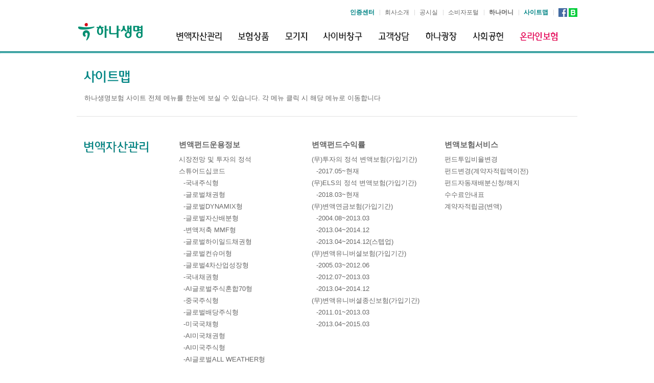

--- FILE ---
content_type: text/html; charset=utf-8
request_url: https://rehome.hanalife.co.kr/home/sitemap.do
body_size: 106499
content:


<!DOCTYPE html PUBLIC "-//W3C//DTD XHTML 1.0 Transitional//EN" "http://www.w3.org/TR/xhtml1/DTD/xhtml1-transitional.dtd">
<html xmlns="http://www.w3.org/1999/xhtml" lang="ko" xml:lang="ko">
<head>
<meta http-equiv="Content-Type" content="text/html;charset=UTF-8" />
<title>sitemap</title>
<script type="text/javascript" src="/js/jquery-1.9.1.min.js"></script>
<script type="text/javascript" src="/js/base.js"></script>
<link rel="stylesheet" type="text/css" href="/css/common.css" />
<link rel="stylesheet" type="text/css" href="/css/layout.css" />
<link rel="stylesheet" type="text/css" href="/css/com.css" />
<script language="javascript">
$(document).ready(function() {
	document.title = '사이트맵';
	if (hanaDomainCheck) {
		top.document.title = document.title;
	}
	
	//fn_detail('SMS'); 
});
</script>
</head>

<body>
	<!-- skip -->
	<div class="skip">
		<a href="#container">본문 바로가기</a>
	</div>
	<!-- skip -->
	<!-- wrap -->
	<div id="wrap">
		


<meta http-equiv="Content-Type" content="text/html;charset=UTF-8" />

<link rel="stylesheet" type="text/css" href="/css/logout.css" />
<script type="text/javascript" src="/js/jquery-1.9.1.min.js"></script>
<script type="text/javascript" src="/js/jquery-latest.js"></script>
<!--<script type="text/javascript" src="/js/common.js"></script>-->
<script type="text/javascript" src="/js/select.js"></script>
<script type="text/javascript" src="/js/speed-banner.js"></script>
<script>
	isUAT = 'false'; 
	function fn_pop() {
		if(counselFrm.collection.checked || counselFrm.collection2.checked) {
			window.open('/home/popUp.do','popup','width=600,height=580,menubar=no');
		}
	}
	
	function fn_focus(obj) {
		obj.value = "";
	}
	
	function fn_counsel() { 
		if(counselFrm.headerName.value=="이름" || counselFrm.headerName.value=="") {
			alert("이름을 입력하기 바랍니다.");
			setTimeout('directmall.click()','300');
			return;
		}
		if(!counselFrm.headerSex[0].checked && !counselFrm.headerSex[1].checked) {
			alert("성별을 입력하기 바랍니다.");
			setTimeout('directmall.click()','300');
			return;
		}
		if(counselFrm.headerBirthDt.value=="생년월일" || counselFrm.headerBirthDt.value=="") {
			alert("생년월일을 입력하기 바랍니다.");
			setTimeout('directmall.click()','300');
			return;
		}
		if(counselFrm.headerBirthDt.value.length !=8) {
			alert("생년월일을 확인하기 바랍니다.");
			setTimeout('directmall.click()','300');
			return;
		}
		if(counselFrm.headerTel1.value=="") {
			alert("연락처를 입력하기 바랍니다.");
			setTimeout('directmall.click()','300');
			return;
		}
		if(counselFrm.headerTel2.value=="") {
			alert("연락처를 입력하기 바랍니다.");
			setTimeout('directmall.click()','300');
			return;
		}
		if(counselFrm.headerTel3.value=="") { 
			alert("연락처를 입력하기 바랍니다.");
			setTimeout('directmall.click()','300');
			return;
		}
		if(!counselFrm.collection.checked ) {
			alert("개인정보관련 동의를 해야합니다.");
			setTimeout('directmall.click()','300');
			return;
		} else {
			counselFrm.action="/home/directCounsel.do";
			counselFrm.submit();
		}
	}
	
	function fn_number(){
		var e1 = event.srcElement;
		var num ="0123456789";
		event.returnValue = true;
		
		for(var i=0; i<e1.value.length;i++){
			if(-1 == num.indexOf(e1.value.charAt(i)))
				event.returnValue = false;
		}
		if(!event.returnValue){
			alert("숫자만 입력가능합니다.");
			e1.value="";
		}
	}
	
	
</script>
<!DOCTYPE html PUBLIC "-//W3C//DTD XHTML 1.0 Transitional//EN" "http://www.w3.org/TR/xhtml1/DTD/xhtml1-transitional.dtd">
<div id="header" class="active">
	<!-- GNB Sample -->
	<div id="gnb" class="gnb-area">
		<h1 class="ci-area">
			<a href="/home/main.do"><img src="/img/common/h1-logo.gif"
				alt="하나 생명보험 홈으로 바로가기" /></a>
		</h1>
		<div class="top-menu clearfix mt15">
			<ul class="menu">
				
				<li class="map"><a href="/homeLogin/authCenter.do">인증센터</a></li><!-- SR 202407_0388 -->
				<li><a href="/itr/ceoGreeting.do">회사소개</a></li>
				<li><a href="/home/publicAnn/listPublicAnn.do?gubun=F">공시실</a></li>
				<li><a href="/customerPortal/complaint/complaintReceipt.do">소비자포털</a></li>
				<li><a href="http://www.hanamembership.com" target="_blank" title="새창열림"><strong>하나머니</strong></a></li><!-- 2025 웹접근성 수정 -->
				<li class="map"><a href="/home/sitemap.do">사이트맵</a></li>
				<li><a href="https://www.facebook.com/ehanalife" target="_blank" title="페이스 북 바로가기 새창열림"><img src="/img/common/sns-icon.gif" alt="페이스 북"></a> <a href="http://blog.naver.com/hanailife" target="_blank" title="블로그 바로가기 새창열림"><img src="/img/common/blog-icon.png" alt="블로그"></a><!-- 2025 웹접근성 수정 -->
			</ul>
		</div>
		<!-- s : GNB -->
		<ul class="gnb">

			<!-- 2018.12.21추가 -->
			<li class="item7"><a href="#"><span class="txt">변액자산관리</span></a>
				<div class="sub" style="display: none;"> <!-- style="display: none;"-->
					<div class="box01 clearfix">
						<ul class="menu clearfix">
							<li><strong class="tit"><a
									href="/var/varFundMngInfo/marketOutlook.do">변액펀드운용정보</a></strong>
								<ul>
									<li><a href="/var/varFundMngInfo/marketOutlook.do">시장전망 및 투자의 정석</a></li>
									<!--							    <li><a href="https://www.hanaw.com/main/reasearch/RC_000000_M.cmd">하나금융투자 View</a></li>-->
<!-- 									<li><a href="/var/varFundMngInfo/standardsForInvest.do">투자의 -->
<!-- 											정석</a></li> -->
<!-- 									<li><a href="/var/varFundMngInfo/standardsForELS.do">ELS의 -->
<!-- 											정석</a></li> -->
									<li><a href="/var/varFundMngInfo/finMarketTrends.do">스튜어드십코드</a></li>
								</ul></li>
							<li><strong class="tit"><a
									href="/var/varAnnuity/standardsForVarAnnuity.do">변액펀드수익률</a></strong>
								<ul>
									<li><a
										href="/var/varAnnuity/standardsForVarAnnuity.do">(무)투자의 정석 변액연금보험</a></li>
									<li><a
										href="/var/standardsForInvest/standardsForInvest.do">(무)투자의 정석 변액보험</a></li>
									<li><a
										href="/anm/variableProduct/variableProduct_tab1.do?productDivCode=BBL">(무)ELS의
											정석 변액보험</a></li>
									<!--201908_0360 추가  -->
									<li><a
										href="/anm/variableProduct/variableProduct_tab1.do?productDivCode=BBL">(무)ELS의
											정석 변액보험(달러형)</a></li>
									<li><a href="/var/varAnnuity/varAnnuity1.do">(무)변액연금보험</a></li>
									<li><a href="/var/varUnivInsurance/varUnivInsurance1.do">(무)변액유니버셜보험</a></li>
									<li><a href="/var/varUnivLifetime/varUnivLifetime1.do">(무)변액유니버셜종신보험</a></li>
								</ul></li>

							<li style="height: 220px;">
								<!-- 2018.09.21 수정--> <strong class="tit"><a href="/CYB/variableAnnuityService/fundCommittedRatio/fundCommittedRatioList.do">변액보험서비스</a></strong>
								<ul>
									<li><a href="https://rencyber.hanalife.co.kr/CYB/variableAnnuityService/fundCommittedRatio/fundCommittedList.do" >ELS펀드 편입내역</a></li>
									<li><a href="https://rencyber.hanalife.co.kr/CYB/variableAnnuityService/fundCommittedRatio/fundCommittedRatioList.do">펀드투입 비율변경</a></li>
									<li><a href="https://rencyber.hanalife.co.kr/CYB/variableAnnuityService/fundCommittedRatio/fundBatchChangeList.do" >펀드변경(비율 방식)</a></li>
									<li><a href="https://rencyber.hanalife.co.kr/CYB/variableAnnuityService/fundFringeLand/fundFringeLandList.do">펀드변경(계약자적립액이전)</a></li>
									<li><a href="https://rencyber.hanalife.co.kr/CYB/variableAnnuityService/fundAutimaticCultivationMinute/fundAutimaticCultivationMinuteList.do">펀드자동재배분신청/해지</a></li>
									<li><a href="https://rencyber.hanalife.co.kr/CYB/variableAnnuityService/fundCommittedRatio/fundChangeHistoryMainList.do" >펀드변경이력조회</a></li><!-- SR 202403_0143 -->
									<li><a
										href="https://rencyber.hanalife.co.kr/CYB/variableAnnuityService/commitionGuidenceMark/commitionGuidenceMarkList.do">수수료안내표</a></li>
									<li><a
										href="https://rencyber.hanalife.co.kr/CYB/variableAnnuityService/insuranceContractDetailedParticulars/insuranceContractDetailedParticularsList.do">계약자적립액(변액)</a></li>
									<li>&nbsp;</li>
									<!-- <li><a href="https://rencyber.hanalife.co.kr/CYB/variableAnnuityService/fundComment/fundCommentUl.do">펀드설명</a></li> -->
								</ul>
							</li>

						</ul>
					</div>
				</div></li>
			<!-- //2018.12.21추가 -->

			<li class="item1"><a href="#" id="headersub"><span class="txt">보험상품</span></a>
				<div class="sub" style="display: none;">
					<div class="box01 clearfix w300"> <!--  w300 -->
						<!--2016-04-08 수정-->
						<ul class="menu clearfix w250"><!-- 24HB 상품 수정 -->
							<li><strong class="tit"><a href="/prd/personal/banca/happyKnowhowTop3/happyKnowhowTop3Intro.do">방카슈랑스</a></strong>
								 <ul class="w300"> <!-- 230522 수정 -->
									<!-- 20230102 삭제<li><a href="/prd/personal/banca/healthNice/healthNiceIntro.do">(무)손안에건강나이스보험</a></li> -->
								<li><a href="/prd/personal/banca/diyCancer/diyCancerIntro.do">(무)손안에 골라담는 암보험</a></li>
								<li><a href="/prd/personal/banca/happyKnowhowTop3/happyKnowhowTop3Intro.do">(무)Top3건강보험II</a></li>
							    <li><a href="/prd/personal/banca/happyKnowhowTop3GB/happyKnowhowTop3GBIntro.do">(무)Top3 VIP안심보험</a></li> <!-- 230720 수정 -->
							    	<!-- <li><a href="/prd/personal/banca/top3Injury/top3InjuryIntro.do">(무)Top3 VIP상해보험</a></li> 230720 삭제 -->
<!-- 							    <li><a href="/prd/personal/banca/top3Second/top3SecondIntro.do">(무)3080간편한 암보험</a></li> -->
									<!-- 20230102 삭제<li><a href="/prd/personal/banca/tuJaJungSuk/tuJaJungSukIntro.do">(무)ETF투자의 정석 변액저축보험</a></li> -->
<!-- 								    <li><a href="/prd/personal/banca/elsJungSuk/elsJungSukIntro.do">(무)ELS의 정석 변액보험</a></li> -->
									<!--<li><a href="/prd/personal/banca/nonDividendNoOneRichSavingInsurance/nonDividendNoOneRichSavingInsuranceIntro.do">(무)The새로운 리치저축보험</a></li>-->
						  		  <!-- <li><a href="/prd/personal/banca/happyDesignAnnuity/happyDesignAnnuityIntro.do">(무)행복knowhow연금보험</a></li> -->
								 	<!-- <li><a href="/prd/personal/banca/yungumSaving/yungumSavingIntro.do">(무)하나세테크연금저축보험</a></li>-->
									<!-- <li><a href="/prd/personal/banca/theHana/theHanaIntro.do">(무)The하나연금보험</a></li> 210604추가 -->
									<!-- <li><a href="/prd/personal/banca/hanBangChiRyo/hanBangChiRyoIntro.do">(무)Top3한방치료보험(갱신형)</a></li> -->
									
									<!--<li><a href="/prd/personal/banca/top3Teeth/top3TeethIntro.do">(무)Top3 치아보험</a></li> -->
									
									<!-- 2018-01-17 수정(추가) -->
									
									<!-- 2018-04-13 수정(추가) -->
<!-- 									<li><a -->
<!-- 										href="/prd/personal/banca/ELSJungSukMonth/ELSJungSukMonthIntro.do">(무)월지급식 -->
<!-- 											ELS의 정석 변액보험</a></li> -->
									<!-- 2019-01-25 수정(추가) -->
<!-- 									<li><a href="/prd/personal/banca/childTop3/childIntro.do">(무)Top3어린이보장보험</a></li> -->
									<!-- 2019-04-19 수정(추가) -->
									
									<!-- 200629추가 -->
									
									<!-- 200812추가 -->
<!-- 									<li><a -->
<!-- 										href="/prd/personal/banca/ELSJungSukSafe/ELSJungSukSafeIntro.do">(무)ELS의 -->
<!-- 											정석 변액보험(안심투자형)</a></li> -->
									<!-- 200907수정(추가) -->
								</ul><!-- //23GA 상품 수정 csj -->
								</li>
									<!-- 240205 상품 수정 csj -->
								<!-- 23GA 상품 추가 --><!-- 231107 변액 보류 csj --><!-- 240214 The 종신 오픈 -->
								<li>
									<strong class="tit"><a href="/prd/personal/ga/linkedSingleLifeInsuTheLink/linkedSingleLifeInsuTheLinkIntro.do">GA</a></strong>
									<ul class="w250"><!-- 24HB 상품 수정 -->
										<!--<li><a href="/prd/personal/ga/linkedSingleLifeInsuTheLink/linkedSingleLifeInsuTheLinkIntro.do">(무)하나로 THE 연결된 종신보험</a></li>  202502254 링크주석-->
										<!-- <li><a href="/prd/personal/ga/linkedSingleLifeInsuDD/linkedSingleLifeInsuDDIntro.do">(무)하나로 연결된 든든한 종신보험</a></li> >  20240401 링크주석-->
										<!-- <li><a href="/prd/personal/ga/linkedSingleLifeInsuCEO/linkedSingleLifeInsuCEOIntro.do">(무)CEO정기보험</a></li>  20250314 숨김-->
										<!--<li><a href="javascript:void(0);">(무)하나로 연결된 변액연금보험</a></li>-->
										<!--<li><a href="/prd/personal/ga/onlyOneVar/onlyOneVarIntro.do">(무)하나뿐인 변액연금보험</a></li> 20250328 숨김 -->
										<!--  250317 수정 -->
										<li><a href="/prd/personal/ga/linkedSingleLifeInsuTheLink/linkedSingleLifeInsuTheLinkIntro.do">(무)하나로 THE 연결된 종신보험</a></li>
										<!-- <li><a href="/prd/personal/ga/hanaTheNextcare/hanaTheNextcareIntro.do">(무)하나더넥스트 케어보험</a></li> 202601 -->
										<!-- <li><a href="/prd/personal/ga/linkedSingleLifeInsuOneTwo/linkedSingleLifeInsuOneTwoIntro.do">(무)하나 원!투! 종신보험</a></li> 202601 -->
										<!--  //250317 수정 -->
									</ul>
								</li>
								<!-- 24HB 상품 추가 --240214 The 종신 오픈 -->
								<li>
									<strong class="tit"> <a href="#">HB</a></a></strong>
									<ul class="w250">
										 <!--<li><a href="/prd/personal/hb/linkedSingleLifeInsuTheLink/linkedSingleLifeInsuTheLinkIntro.do">(무)하나로 THE 연결된 종신보험</a></li>20241219 숨김 -->
										 <!-- <li><a href="/prd/personal/hb/linkedSingleLifeInsuChange/linkedSingleLifeInsuChangeIntro.do">(무)하나로 THE연결된 변액연금보험</a></li> 202601-->
										 <!--<li><a href="/prd/personal/hb/linkedSingleLifeInsuCancer/linkedSingleLifeInsuCancerIntro.do">(무)하나로 연결된 간편한 암보험</a></li> 20250401 숨김  -->
										  <!--<li><a href="/prd/personal/hb/hanaTheNextcare/hanaTheNextcareIntro.do">(무)하나더넥스트 케어보험</a></li> 20250908 숨김요청  -->
									</ul>
								</li>
							<!-- //24HB 상품 추가 -->
						<!-- //240205 상품 수정 csj -->
						<!-- 202207_0147 홈페이지 TM메뉴 제거
							<li><strong class="tit"><a
									href="/prd/personal/direct/perfectCancerInsurance/perfectCancerInsuranceIntro.do">TM</a></strong>
								<ul>
						 -->		
									<!--<li><a href="/prd/personal/direct/perfectCancerInsurance/perfectCancerInsuranceIntro.do">(무)걱정말아요암보험(갱신형)_1701</a></li>-->
									<!--<li><a href="/prd/personal/direct/hanaLoveTermInsurance/hanaLoveTermInsuranceIntro.do">(무)걱정말아요생활비주는정기보험<br />(갱신형)_1701</a></li>-->
<!-- 									<li><a -->
<!-- 										href="/prd/personal/direct/singglebunggleHealth/singglebunggleHealthIntro.do">(무) -->
<!-- 											걱정말아요 싱글벙글 건강보험</a></li> -->
									<!-- 20180717 추가-->
									<!--<li><a href="/prd/personal/direct/nosorrydentalinsurance/nosorrydentalinsuranceIntro.do">(무) 걱정말아요 치아보험</a></li>  -->
								<!-- 
									<li><a
										href="/prd/personal/direct/nosorrycancer/nosorrycancerIntro.do">(무)
											걱정말아요 암보험II(갱신형)</a></li>
									 -->
									<!-- 20190418 추가 -->
								<!-- </ul></li>  -->
<!-- 							<li><strong class="tit"><a -->
<!-- 									href="/prd/personal/online/hanaiLifeSave/hanaiLifeSaveIntro.do">온라인보험</a></strong> -->
<!-- 								<ul> -->
<!-- 									200907수정 -->
<!-- 									<li><a -->
<!-- 										href="/prd/personal/online/hanaSingle/hanaSingleIntro.do">(무)Single벙글건강보험</a></li> -->
<!-- 									<li><a -->
<!-- 										href="/prd/personal/online/hanaiLifeSave/hanaiLifeSaveIntro.do">(무)하나원큐정기보험Save</a></li> -->
 <!-- 									<li><a --> 
 <!-- 										href="/prd/personal/online/hanaiLifeWin/hanaiLifeWinIntro.do">(무)하나원큐암보험Win</a></li> --> 
<!-- 									<li><a -->
<!-- 										href="/prd/personal/online/happyKnowhowYG/happyKnowhowYGIntro.do">(무)하나원큐연금저축보험</a></li> -->
<!-- 									<li><a -->
<!-- 										href="/prd/personal/online/hanaGyotong/hanaGyotongIntro.do">(무)하나원큐교통사고재해보험</a></li> -->
<!-- 									2017-12-07 수정(추가) -->
<!-- 									  <li><a
<!-- 										href="/prd/personal/online/hana1QChild/hana1QChildIntro.do">(무)하나원큐어린이보험</a></li>--> 
<!-- 									//200907수정 -->
<!-- 								</ul></li> -->
						</ul>
						<!--//2016-04-08 수정-->
						<div class="r-menu">
							<div class="box01">
								<a
									href="https://rencyber.hanalife.co.kr/CYB/contractsInfo/selectContractsList.do"><strong
									class="tit">보험계약조회</strong></a>
								<p class="txt">
									손님의 계약정보를<br />조회하실 수 있습니다
								</p>
							</div>
							<div class="box03">
								<a href="/home/productAmt/listProductAmt.do?gubun=P"><strong
									class="tit">보험료계산</strong></a>
								<p class="txt">
									나에게 맞는 보험의<br />보험료를 검색해보세요
								</p>
							</div>
							<!-- 2017-05-30 수정 -->
							<!-- 삭제 <div class="box06">
								<a href="/prd/business/retirementpension/retirementPensionOutline/retirementPensionOutline.do"><strong class="tit">퇴직연금</strong></a>
							</div> -->
							<!-- 2018-01-10 수정 -->
							<!-- 삭제 <div class="box07_1">
								<a href="/prd/business/retirementinsurance/retirementInsuranceCharacteristic.do"><strong class="tit">퇴직보험</strong></a>
							</div>-->
							<!-- //2018-01-10 수정 -->
							<!--// 2017-05-30 수정 -->
						</div>
						<!--p class="close"><a href="#">닫기</a></p -->
					</div>
				</div></li>
			<!-- 231027 아파트대출 추가 -->
				<li class="item8">
					<a href="/prd/personal/apart/apartLoanIntro.do" id="headersub">
						<span class="txt">모기지</span>
					</a>
					<!-- 250526 아파트대출 > 모기지 타이틀 변경 및 상품 추가 -->
					<div class="sub" style="display: none;"> <!-- style="display: none;"-->
						<div class="box08 clearfix">
							<ul class="menu clearfix">
								<li><strong class="tit"><a href="/prd/personal/apart/apartLoanIntro.do">아파트대출</a></strong>
									<ul>
										<li><a href="/prd/personal/apart/apartLoanIntro.do">아파트대출</a></li>
									</ul>
								</li>
								<li><strong class="tit"><a href="/prd/personal/apart/myhomePensionIntro.do">내집연금</a></strong>
									<ul>
										<li><a href="/prd/personal/apart/myhomePensionIntro.do">하나더넥스트 내집연금</a></li>
									</ul>
								</li>
							</ul>
						</div>
					</div>
				</li>
				<!-- //231027 아파트대출 추가 -->
			<li class="item2"><a href="#"><span class="txt">사이버창구</span></a>
				<div class="sub" style="display: block;"> 
					<div class="box02 clearfix">
						<ul class="menu w153 clearfix">
							<li>
								<!-- 2018.09.21 수정 --> <strong class="tit"><a
									href="https://rencyber.hanalife.co.kr/CYB/contractsInfo/selectContractsList.do">보험계약조회</a></strong>
								<ul>
									<li><a
										href="https://rencyber.hanalife.co.kr/CYB/contractsInfo/selectContractsList.do">보험계약조회</a></li>
									<li><a href="https://rencyber.hanalife.co.kr/CYB/contractsInfo/outstandingPayment.do" style="color: #ea0061; font-weight: bold;">MY 미지급보험금</a></li>  <!-- 2025 미지급 --> 
									<li><a
										href="https://rencyber.hanalife.co.kr/CYB/contractsInfo/selectPolicyholderReservesList.do">계약자적립액(저축성)/<br />수익률
									</a></li>
								</ul>
							</li>
							<li>
								<!-- 2018.09.21 수정 --> <strong class="tit"><a
									href="https://rencyber.hanalife.co.kr/CYB/loan/loanGuide.do">보험계약대출서비스</a></strong>
								<ul>
									<!-- 201103수정 -->
									<li><a
										href="https://rencyber.hanalife.co.kr/CYB/loan/loanGuide.do">대출안내</a></li>
									<li><a
										href="https://rencyber.hanalife.co.kr/CYB/loan/loanSelect.do">대출신청</a></li>
									<li><a
										href="https://rencyber.hanalife.co.kr/CYB/loan/loanReserveSelect.do">대출사전예약신청</a></li>
									<li><a
										href="https://rencyber.hanalife.co.kr/CYB/loan/loanBookingList.do">대출신청조회/취소</a></li>
									<li><a
										href="https://rencyber.hanalife.co.kr/CYB/loan/loanInterestPaymentList.do">이자납입/원리금상환</a></li>
									<!-- //201103수정 -->
								</ul>
							</li>
							<li style="height: 220px;">
								<!-- 2018.09.21 수정 --> <strong class="tit"><a
									href="https://rencyber.hanalife.co.kr/CYB/withDrawal/paymentPremium/paymentPremiumList.do">입출금서비스</a></strong>
								<ul>
									<li class="line18 mb5"><a
										href="https://rencyber.hanalife.co.kr/CYB/withDrawal/paymentPremium/paymentPremiumList.do">보험료
											납입</a></li>
									<li class="line18 mb5"><a
										href="https://rencyber.hanalife.co.kr/CYB/withDrawal/additionalPremium/additionalPremiumList.do">추가보험료
											납입</a></li>
									<li class="line18 mb5"><a
										href="https://rencyber.hanalife.co.kr/CYB/withDrawal/terminationRefund/terminationRefundList.do">해약환급금(휴면보험금)<br />
											조회/신청
									</a></li>
									<li class="line18 mb5"><a
										href="https://rencyber.hanalife.co.kr/CYB/withDrawal/moderateWithdrawal/moderateWithdrawalList.do">중도인출조회/신청</a></li>
									<li class="line18 mb5"><a
										href="https://rencyber.hanalife.co.kr/CYB/withDrawal/expirationInsurance/expirationInsuranceList.do">만기보험금조회/신청</a></li>
									<!-- 2018.0919 추가  -->
									<li class="line18 mb5"><a
										href="https://rencyber.hanalife.co.kr/CYB/withDrawal/Intermediatepay/IntermediatepayList.do">중도급부금조회/신청</a></li>
									<!-- 2018.0919 추가  -->
									<li class="line18 mb5"><a
										href="https://rencyber.hanalife.co.kr/CYB/withDrawal/unpaidPension/unpaidPensionList.do">미지급연금
											조회/신청</a></li>
									<!-- 201909_0315 추가 -->
									<li class="line18 mb5"><a
										href="https://rencyber.hanalife.co.kr/CYB/withDrawal/automaticRemittance/automaticRemittanceList.do">자동송금계좌
											신청/해지</a></li>
									<!--추가[201901_0254 염은미]-->
								</ul>
							</li>

							<li>
								<!-- 2018.09.21 수정 --> <!--<strong class="tit"><a href="/csc/accidentInsuranceGuide/accidentInsuranceGuide.do">사고보험금청구</a></strong>-->
								<strong class="tit"><a
									href="/csc/accidentGuideRenew/accidentReceipt_1.do">사고보험금청구</a></strong>
								<ul>
									<li class="line18 mb6"><a
										href="/csc/accidentGuideRenew/accidentReceipt_1.do">접수방법
											안내</a></li>
									<li class="line18 mb6"><a
										href="/csc/accidentGuideRenew/accidentPaymentProcedure.do">지급절차
											안내</a></li>
									<li class="line18 mb6"><a
										href="/csc/accidentGuideRenew/accidentReason_1.do">청구사유별
											안내</a></li>
									<li class="line18 mb6"><a
										href="/csc/accidentGuideRenew/accidentPaymentDocument.do">청구서류
											양식</a></li>
									<li class="line18 mb6"><a
										href="https://rencyber.hanalife.co.kr/CYB/paymentDocument/paymentDocumentEntry.do">인터넷
											접수</a></li>
									<li class="line18 mb6"><a
										href="https://rencyber.hanalife.co.kr/CYB/paymentDocument/paymentEntrySearch.do">청구건
											진행현황 안내</a></li>
									<li class="line18 mb6"><a
										href="/csc/accidentInsuranceGuide/hanaCommunityclaimSettlementList.do">지급사례
											안내</a></li>
									<li class="line18 mb6"><a
										href="/csc/accidentGuideRenew/financialSupervisionCase.do">금융감독판 및 분쟁조정사례   
									</a></li>
									<!-- 20180608 -->
									<li class="line18 mb6"><a
										href="/anm/product/allProduct.do?status=on">상품공시실 바로가기</a></li>

								</ul>
							</li>
					 <li style="height: 220px;">
								<!-- 2018.09.21 수정--> <strong class="tit"><a
									href="https://rencyber.hanalife.co.kr/CYB/variableAnnuityService/fundCommittedRatio/fundCommittedRatioList.do">변액보험서비스</a></strong>
								<ul>
									<li class="line18 mb6"><a href="https://rencyber.hanalife.co.kr/CYB/variableAnnuityService/insuranceContractDetailedParticulars/insuranceContractDetailedParticularsList.do">계약자적립액(수익률)</a></li>
									<li class="line18 mb6"><a href="https://rencyber.hanalife.co.kr/CYB/variableAnnuityService/insuranceContractDetailedParticulars/fundUntEnrList.do">펀드별 수익률</a></li><!-- SR 202211_0010 -->
									<li class="line18 mb6"><a href="https://rencyber.hanalife.co.kr/CYB/variableAnnuityService/fundCommittedRatio/fundCommittedRatioList.do" >펀드투입비율변경</a></li>
									<li class="line18 mb6"><a href="https://rencyber.hanalife.co.kr/CYB/variableAnnuityService/fundCommittedRatio/fundBatchChangeList.do" >펀드변경(비율 방식)</a></li>
									<li class="line18 mb6"><a href="https://rencyber.hanalife.co.kr/CYB/variableAnnuityService/fundFringeLand/fundFringeLandList.do" >펀드변경(계약자적립액이전)</a></li>
									<li class="line18 mb6"><a href="https://rencyber.hanalife.co.kr/CYB/variableAnnuityService/fundAutimaticCultivationMinute/fundAutimaticCultivationMinuteList.do" >펀드자동재배분신청/해지</a></li>
									<li class="line18 mb6"><a href="https://rencyber.hanalife.co.kr/CYB/variableAnnuityService/fundCommittedRatio/fundChangeHistoryMainList.do" >펀드변경이력조회</a></li><!-- SR 202403_0143 -->
									<li class="line18 mb6"><a href="https://rencyber.hanalife.co.kr/CYB/variableAnnuityService/fundCommittedRatio/fundCommittedList.do" >ELS펀드 편입내역</a></li>
									<li class="line18 mb6"><a href="https://rencyber.hanalife.co.kr/CYB/variableAnnuityService/commitionGuidenceMark/commitionGuidenceMarkList.do">수수료안내표</a></li>
									<li class="line18 mb6"><a href="https://rencyber.hanalife.co.kr/CYB/variableAnnuityService/fundAlertService/fundAlertServiceList.do" >펀드수익률 변동 알림서비스</a></li><!-- 20190910추가 -->
									<li class="line18 mb6"><a href="https://rencyber.hanalife.co.kr/CYB/variableAnnuityService/commitionGuidenceMark/fundSystemGuide.do">변액보험 펀드 전문<br/>상담 센터 운영</a></li><!--20180328-->
									<li>&nbsp;</li>
									<li>&nbsp;</li>
									<!-- <li><a href="https://rencyber.hanalife.co.kr/CYB/variableAnnuityService/fundComment/fundCommentUl.do">펀드설명</a></li> -->
								</ul>
							</li>

							<!-- 201909_0315 연금보험 항목 추가 -->
							<li class="mt10 height_new_s3"><strong class="tit"><a
									href="https://rencyber.hanalife.co.kr/CYB/annuityInsurance/expectedPension/expectedPensionList.do">연금보험</a></strong>
								<ul>
									<li><a
										href="https://rencyber.hanalife.co.kr/CYB/annuityInsurance/expectedPension/expectedPensionList.do">예상연금액조회</a></li>
									<li class="line18 mb6"><a
										href="https://rencyber.hanalife.co.kr/CYB/annuityInsurance/pensionApplication/pensionApplicationList.do">연금신청</a></li>
									<li class="line18 mb6"><a
										href="https://rencyber.hanalife.co.kr/CYB/annuityInsurance/annuityInsuTr2/annuityInsuTr2List.do">연금저축보험
											계좌이체<br />(이관) 신청/취소
									</a></li>
									<li class="line18 mb6"><a
										href="https://rencyber.hanalife.co.kr/CYB/cyberLogin/cyberLogin2.do">연금저축보험
											계좌이체<br />(수관) 신청/취소
									</a></li>
								</ul></li>
							<!-- 201909_0315 연금보험 항목 추가 -->

							<li class="mt10 height_new_s1">
								<!-- 2019.01.09 수정 --> <strong class="tit"><a
									href="https://rencyber.hanalife.co.kr/CYB/customerInfo/directDebit/paySelect.do">고객정보변경</a></strong>
								<ul>
									<li class="line18 mb6"><a href="https://rencyber.hanalife.co.kr/CYB/customerInfo/customerInfo.do">연락처 변경</a></li>
									<!-- 202507_0186  메뉴삭제 -->		
									<!-- <li class="line18 mb6"><a href="https://rencyber.hanalife.co.kr/CYB/customerInfo/customerNameToRevise.do">성명정정</a></li> -->
									<!-- 2018.09.21 수정 -->
									<!--20200731 kt로 업체 변경으로 일시중단 --
									<li class="line18 mb6"><a href="https://rencyber.hanalife.co.kr/CYB/customerInfo/customerOnceList.do">금융주소 한번에<br />서비스 신청/조회</a></li> <!-- 2018.09.21 수정 -->
									<!--20200731 kt로 업체 변경으로 일시중단 -->
									<li class="line18 mb6"><a href="https://rencyber.hanalife.co.kr/CYB/customerInfo/directDebit/paySelect.do">자동이체계좌 신청/변경</a></li>
									<!-- 2018.09.21 수정 -->
									<li class="line18 mb6"><a href="https://rencyber.hanalife.co.kr/CYB/customerInfo/accountList.do">(자동)송금계좌 등록/변경</a></li>
									<!--수정[201901_0254 염은미]-->
									<!-- <li><a href="https://rencyber.hanalife.co.kr/CYB/customerInfo/callingReceiveAgreement.do">전화수신거부 / 동의신청</a></li> -->
									<!-- 2018.09.21 수정 -->
									<li class="line19"><a href="https://rencyber.hanalife.co.kr/CYB/customerInfo/emailService.do">e - 안내장 수신 동의 /<br />미동의</a></li>
									<!-- 2018.09.21 수정 -->
								</ul>
							</li>

							<li class="mt10 height_new_s5" style="float: left;">
								<!-- 2019.01.09 수정 --> <strong class="tit"><a
									href="https://rencyber.hanalife.co.kr/CYB/contractModification/contractModificationList.do">계약변경</a></strong>
								<ul>
									<li><a
										href="https://rencyber.hanalife.co.kr/CYB/contractModification/contractModificationList.do">보험납입주기변경</a></li>
									<!-- 
									<li class="line18 mb6"><a href="https://rencyber.hanalife.co.kr/CYB/contractModification/contractSumChangeList.do">보험금액변경</a></li><!-- 202002 추가 --
									<li class="line18 mb6"><a href="https://rencyber.hanalife.co.kr/CYB/contractModification/contractPaymentChangeList.do">보험/납입기간 변경</a></li><!-- 202002 추가 --
									<li class="line18 mb6"><a href="https://rencyber.hanalife.co.kr/CYB/contractModification/contractModificationList.do">보험납입주기변경</a></li><!-- 202002 수정 -->
								</ul>
							</li>

							<li class="mt10 height_new_s1" style="height: 150px;">
								<!-- 2019.01.09 수정 --> <strong class="tit"><a
									href="https://rencyber.hanalife.co.kr/CYB/CertificateIssue/IncomeDeductPaymentCertificate.do">증명서발행</a></strong>
								<ul>
									<li class="line18 mb6"><a
										href="https://rencyber.hanalife.co.kr/CYB/CertificateIssue/IncomeDeductPaymentCertificate.do">소득
											및 세액공제용<br />납입증명서 조회
									</a></li>
									<li class="line18 mb6"><a
										href="https://rencyber.hanalife.co.kr/CYB/CertificateIssue/BalanceCertificateRequestList.do">보험료
											납입증명서</a></li>
									<li class="line18 mb6"><a
										href="https://rencyber.hanalife.co.kr/CYB/CertificateIssue/CertificateReIssueRequestList.do">보험증권재발행</a></li>
									<li class="line18 mb6"><a
										href="https://rencyber.hanalife.co.kr/CYB/CertificateIssue/LoanCertificateList.do">보험계약대출
											확인서</a></li>
									<li class="line18 mb6"><a
										href="https://rencyber.hanalife.co.kr/CYB/CertificateIssue/TerminationCertificateList.do">해약환급금
											확인서</a></li>
									<li class="line18 mb6"><a href="https://rencyber.hanalife.co.kr/CYB/CertificateIssue/CorpExpPrcHtnoLst.do">법인손비처리내역서</a></li><!-- SR 202112_0342 -->
									<li class="line18 mb6"><a href="https://rencyber.hanalife.co.kr/CYB/CertificateIssue/CorpInsuTrnCltReq.do">(법인)보험거래조회서 신청/조회</a></li><!-- SR 202404_0506 -->
								</ul>
							</li>
							<!--150630_수정-->
							<!--  201911_0095 보안카드 삭제
							<li class="mt15 height_new_s" style="height:110px;"> 
								<strong class="tit"><a href="https://rencyber.hanalife.co.kr/CYB/securityCard/securityCardApplicationGuide.do">보안카드관리</a></strong>
								<ul>
									<li><a href="https://rencyber.hanalife.co.kr/CYB/securityCard/securityCardApplicationGuide.do">보안카드 신청</a></li>
									<li><a href="https://rencyber.hanalife.co.kr/CYB/securityCard/securityCardRegistrationGuide.do">보안카드 등록</a></li>
									<li><a href="https://rencyber.hanalife.co.kr/CYB/securityCard/securityCardDiscard.do">보안카드 분실/폐기</a></li>
								</ul>
							</li>
							 -->

							<li class="mt10 height_new_s4">
								<!-- 2019.01.09 수정 --> <strong class="tit"><a
									href="https://rencyber.hanalife.co.kr/CYB/appWithdrawal/appWithdrawalList.do">청약철회</a></strong>
							</li>
							
							<!-- 220317 수정  사이버창구 금융인증서 -->
							<li class="height_new_s5"  style="margin-top:30px !important;">
								<strong class="tit"><a href="/homeLogin/gonginRegDel.do">공동인증서</a></strong> <!-- 201911_0036 공인인증서 내보내기 재반영 -->
								<ul>
									<li class="line18 mb6"><a href="/homeLogin/gonginRegDel.do">공동인증서 등록/변경</a></li>
									<li><a href="/homeLogin/gonginExport.do">공동인증서 내보내기</a></li>
								</ul>
							</li>
							<li class="height_new_s5"><strong class="tit"><a href="https://rencyber.hanalife.co.kr/CYB/cyberLogin/fincertRegDel.do">금융인증서</a></strong>
								<ul>
									<li class="line18 mb6"><a href="https://rencyber.hanalife.co.kr/CYB/cyberLogin/fincertRegDel.do">금융인증서 등록/변경</a></li>
									<li class="line18 mb6"><a href="https://rencyber.hanalife.co.kr/CYB/cyberLogin/cyberLogin.do?fincertYn=Y">금융인증서 관리</a></li>
								</ul>
							</li>
							<!--//!--150630_수정-->
						</ul>
						<div class="r-menu">
							<div class="box04">
								<a href="https://rencyber.hanalife.co.kr/CYB/loan/loanSelect.do"><strong
									class="tit">보험계약대출 조회/신청</strong></a>
								<p class="txt">
									손님의 보험계약으로<br />저렴하게 대출 서비스를<br />이용하실 수 있습니다
								</p>
							</div>
							<div class="box05">
								<a href="/csc/customerCounselingFAQ.do"><strong class="tit">자주하는
										질문</strong></a>
								<p class="txt">
									궁금하신 내용을 쉽고<br />빠르게 찾으실 수 있습니다
								</p>
							</div>
							<div class="box06">
								<a href="/csc/ARSServiceGuide/ARSServiceGuidePhoneCallGuide.do"><strong
									class="tit">서비스 가이드</strong></a>
							</div>
							<div class="box07">
								<a href="#" title="지점찾기 새창열림"
									onclick="window.open('http://openhanafn.ttmap.co.kr/content_fn.jsp?biz_type=4&amp;seq_no=132','popup','width=900,height=700,resizable')"><strong
									class="tit">지점 찾기</strong></a>
							</div>
						</div>
						<!--p class="close"><a href="#">닫기</a></p -->
					</div>
				</div></li>
			<li class="item3">
				<!-- 2018.09.21 수정 --> <a href="#"><span class="txt">고객상담</span></a>
				<div class="sub" style="display: none;">
					<div class="box03 clearfix">
						<ul class="menu w191 clearfix">
							<li><strong class="tit"><a
									href="/csc/customerCounselingFAQ.do">자주하는 문의</a></strong></li>
							<li><strong class="tit"><a
									href="/csc/customerCenter/customerCenterGeneralAdviceReceipt.do">상담센터</a></strong>
								<ul>
									<li style="height: 20px;"><a
										href="/csc/customerCenter/customerCenterGeneralAdviceReceipt.do">일반상담</a></li>
									<li style="height: 20px;"><a
										href="/csc/compliment/complimentGuide.do">칭찬접수</a></li>
									<!-- <li><a href="/csc/compliment/complimentGuide.do">칭찬접수</a></li> -->
									<li style="height: 20px;"><a
										href="/csc/complaint/complaintReceipt.do">민원접수</a></li>
                                   <li style="height: 20px;"><a href="/csc/complaintillegal/complaintillegalGuid.do">위법계약해지 접수안내</a></li>
                                   <li style="height: 20px;"><a href="/csc/complaintillegal/readData.do">자료열람 요구권</a></li><!-- 211014추가 -->
									<li style="height: 20px;"><a
										href="/csc/inconvenient/inconvenientGuide.do">손님불편아이디어접수</a></li>
									<!--  2018.11.13 추가 -->
									<!-- <li><a href="/csc/retirementPension/visitApplication.do">퇴직연금
											방문상담 신청</a></li>  -->
									<!-- <li><a href="/csc/retirementPension/visitApplication.do">퇴직연금 방문상담 신청</a></li> -->
									<li style="height: 20px;"><a
										href="/csc/myAdviceReceiptSearch.do">나의 상담내역</a></li>
									<li style="height: 20px;"><a
										href="/csc/readPersonalInformation.do">개인정보 열람 청구/조회</a></li>
									<li style="height: 20px;"><a
										href="/csc/checkPersonalInformation.do">개인신용정보 이용/제공 조회</a></li>
									<li style="height: 20px;"><a
										href="/csc/readMarketingAgree.do">마케팅 동의 및 철회</a></li>
									<li style="height: 20px;"><a href="/csc/readGroup.do">그룹사간 고객정보제공내역조회</a></li><!--  20200108 추가 -->
									<li style="height: 20px;"><a href="/csc/complaintillegal/debtAdjustmentAdvice.do">채무조정안내</a></li><!-- SR 202504_0196 -->
								</ul></li>
							<li><strong class="tit"><a
									href="/csc/applicationFormDownload.do">신청양식다운로드</a></strong></li>
							<li><strong class="tit"><a
									href="/csc/accidentGuideRenew/accidentReceipt_1.do">사고보험금청구</a></strong>
								<ul>
									<li style="height: 20px;"><a
										href="/csc/accidentGuideRenew/accidentReceipt_1.do">접수방법
											안내</a></li>
									<li style="height: 20px;"><a
										href="/csc/accidentGuideRenew/accidentPaymentProcedure.do">지급절차
											안내</a></li>
									<li style="height: 20px;"><a
										href="/csc/accidentGuideRenew/accidentReason_1.do">청구사유별
											안내</a></li>
									<li style="height: 20px;"><a
										href="/csc/accidentGuideRenew/accidentPaymentDocument.do">청구서류
											양식</a></li>
									<li style="height: 20px;"><a
										href="https://rencyber.hanalife.co.kr/CYB/paymentDocument/paymentDocumentEntry.do">인터넷
											접수</a></li>
									<li style="height: 20px;"><a
										href="https://rencyber.hanalife.co.kr/CYB/paymentDocument/paymentEntrySearch.do">청구건
											진행현황 안내</a></li>
									<li style="height: 20px;"><a
										href="/csc/accidentInsuranceGuide/hanaCommunityclaimSettlementList.do">지급사례안내</a></li>
									<li style="height: 20px;"><a
										href="/csc/accidentGuideRenew/financialSupervisionCase.do">금융감독판례 및 분쟁조정사례</a></li>
									<!-- 20180608 -->
									<li style="height: 20px;"><a
										href="/anm/product/allProduct.do?status=on">상품공시실 바로가기</a></li>
								</ul></li>

							<!-- <li class="mt20"><strong class="tit"><a href="#" title="하나생명 지점찾기 새창열림" onclick="window.open('http://openhanafn.ttmap.co.kr/content_fn.jsp?biz_type=4&amp;seq_no=132','popup','width=900,height=700,resizable')">하나생명 지점찾기</a></strong></li> 230927 삭제 -->
							<!-- 230927 추가 -->
								<li class="mt20">
									<strong class="tit">
										<a href="/csc/searchDtoDSalesman/searchDtoDSalesman.do" title="방문판매원 검색">방문판매원 검색</a>
									</strong>
								</li>
							<!-- //230927 추가 -->
							<li class="mt20"><strong class="tit"><a href="#"
									title="하나은행 지점찾기 새창열림"
									onclick="window.open('http://openhanafn.ttmap.co.kr/content.jsp','popup','width=900,height=700,resizable')">
										하나은행 지점찾기</a></strong></li>
							<li class="mt20"><strong class="tit"><a
									href="/csc/insuranceCrimeReportCenter/insuranceCrimeReportCenterGuide.do">보험범죄신고센터</a></strong>
							<!-- 20180608 -->
								<ul>
									<li><a
										href="/csc/insuranceCrimeReportCenter/insuranceCrimeReportCenterGuide.do">이용안내</a></li>
									<li><a
										href="/csc/insuranceCrimeReportCenter/insuranceCrimeReportCenterReported.do">신고하기</a></li>
									<li><a
										href="/csc/insuranceCrimeReportCenter/insuranceCrimeReportCenterSearch.do">신고내용조회</a></li>
								</ul></li>
<!-- 							<li class="mt20"><strong class="tit"><a href="/csc/ARSServiceGuide/ARSServiceGuidePhoneCallGuide.do">서비스 가이드</a></strong> -->
							<li class="mt20"><strong class="tit"><a href="/csc/ARSServiceGuide/ARSServiceGuidePhoneCallGuide.do">서비스가이드</a></strong><!-- 230927수정 class추가 -->
							<!-- 20180608 -->
								<ul>
									<li><a
										href="/csc/ARSServiceGuide/ARSServiceGuidePhoneCallGuide.do">ARS상담전화 안내</a></li>
									<li><a href="/csc/ARSServiceGuide/ARSServiceGuideServiceGuide.do">ARS 이용시간/이용TIP</a></li>
									<li style="height: 20px;"><a href="/csc/ARSServiceGuide/ARSServiceGuideServiceGuide2.do" class="cscSide_txt">금융취약 고객님을 위한 특화서비스 </a></li>
									<li><a href="/csc/cyberGuide/cyberGuideServiceHours.do">사이버창구가이드</a></li>
								</ul></li>
						</ul>
						<div class="r-menu">
							<div class="box08">
								<a
									href="/csc/customerCenter/customerCenterGeneralAdviceReceipt.do"><strong
									class="tit">상담센터</strong></a>
								<p class="txt">
									궁금하신 사항을 담당자에게<br />직접 문의하실 수 있습니다
								</p>
							</div>
							<div class="box09">
								<a href="/csc/applicationFormDownload.do"><strong
									class="tit">신청양식다운로드</strong></a>
								<p class="txt">
									보험과 관련된 양식을 다운로드 <br />받으실 수 있습니다
								</p>
							</div>
							<div class="box10">
								<a href="/csc/accidentGuideRenew/accidentReceipt_1.do"><strong
									class="tit">사고보험금 안내</strong></a>
								<p class="txt">
									보험금 청구에 대한 <br />기초 정보 및 지급절차에 <br />대하여 안내 드립니다
								</p>
							</div>
						</div>
						<!--p class="close"><a href="#">닫기</a></p -->
					</div>
				</div>
			</li>
			<li class="item4"><a href="#"> <span class="txt">하나광장</span></a>
				<div class="sub" style="display: none;">
					<div class="box04 clearfix">
						<ul class="menu w580 clearfix">
							<li><strong class="tit"><a
									href="/cmn/hanaCommunityNoticeList.do">공지사항</a></strong></li>
							<li><strong class="tit"><a
									href="/cmn/hanaCommunityPressReleaseList.do">보도자료</a></strong></li>
							<li class="w183"><strong class="tit"><a
									href="/cmn/hanaCommunityTenderNoticeList.do">입찰공고</a></strong></li>
							<li class="mt40"><strong class="tit"><a
									href="/cmn/event/eventList.do">이벤트</a></strong>
								<ul>
									<li><a href="/cmn/event/eventList.do">진행중인 이벤트</a></li>
<!-- 									<li><a href="/cmn/event/passEventList.do">지난 이벤트</a></li> -->
<!-- 									<li><a href="/cmn/event/winnerList.do">당첨자 확인</a></li> -->
								</ul></li>
							<li class="mt40"><strong class="tit"><a
									href="/cmn/insuranceCommonSense/insuranceCalled.do">보험상식</a></strong>
								<ul>
									<li><a href="/cmn/insuranceCommonSense/insuranceCalled.do">보험이란?</a></li>
									<li><a
										href="/cmn/insuranceCommonSense/insuranceNecessity/lifeInsuranceNecessity.do">보험의
											필요성</a></li>
									<li><a
										href="/cmn/insuranceCommonSense/hanaCommunityJoinInformation.do">가입시
											유의할 점</a></li>
									<li><a
										href="/cmn/insuranceCommonSense/etcCommonSense/goodInsuranceChoose.do">기타상식</a></li>
								</ul></li>
							<li class="w183 mt40"><strong class="tit"><a
									href="/cmn/insuranceCommonSense/hanaCommunityDefinition.do">보험용어설명</a></strong></li>
							<li class="mt40"><strong class="tit"><a
									href="/cmn/hanaCommunityclaimSettlementList.do">보험금지급사례</a></strong></li>
							<li class="mt40"><strong class="tit"><a
									href="/cmn/hanamembersGuide.do">하나머니 소개</a></strong></li>
						</ul>
						<div class="r-menu w400 clearfix">
							<div class="box11">
								<a href="/cmn/hanaCommunityNoticeList.do"><strong
									class="tit">공지사항</strong></a>
								<p class="txt">
									하나생명보험에서<br />알려드리는 소식입니다.
								</p>
							</div>
							<div class="box12">
								<a
									href="/cmn/insuranceCommonSense/etcCommonSense/goodInsuranceChoose.do"><strong
									class="tit">보험상식</strong></a>
								<p class="txt">
									보험가입시 꼭 확인해야 하는<br />유의사항들을 모았습니다
								</p>
							</div>
							<div class="box13">
								<a href="/cmn/hanaCommunityclaimSettlementList.do"><strong
									class="tit">보험금 지급사례</strong></a>
								<p class="txt">
									손님께 지급된 보험금에 대한 <br />지급사례를 알려드립니다.
								</p>
							</div>
							<div class="box14">
								<a href="/cmn/insuranceCommonSense/hanaCommunityDefinition.do"><strong
									class="tit">보험용어설명</strong></a>
								<p class="txt">
									보험에 사용되는<br />용어들을 빠르게<br />찾아보실 수 있습니다
								</p>
							</div>
							<div class="box15">
								<a
									href="/cmn/insuranceCommonSense/etcCommonSense/insuranceTexBenefits.do"><strong
									class="tit">보험과 세금</strong></a>
								<p class="txt">
									보험가입자에 대한<br />세금 혜택과 상속세에<br />대해 알려드립니다
								</p>
							</div>
							<div class="box16">
								<a
									href="/cmn/insuranceCommonSense/etcCommonSense/etcCommonSenseContractorProtectionSystem.do"><strong
									class="tit">보험계약자 보호제도</strong></a>
								<p class="txt">
									예금보험기금, 보험분쟁 조정에<br />대해 알려드립니다
								</p>
							</div>
						</div>
						<!--p class="close"><a href="#">닫기</a></p -->
					</div>
				</div></li>
			<li class="item5"><a href="#"> <span class="txt">사회공헌</span></a>
				<div class="sub" style="display: none;">
					<div class="box05 clearfix">
						<ul class="menu w580 clearfix">
							<li><strong class="tit"><a href="/ctb/contributiveActivityIntro.do">사회공헌 소개</a></strong>
								<ul>
									<li><a href="/ctb/contributiveActivityIntro.do">추진방향</a></li>
									
								</ul>
							</li>
							<li><strong class="tit"><a href="/ctb/contributiveActivityActivityList.do">사회공헌 활동</a></strong>
								<ul>
									<li><a href="/ctb/contributiveActivityActivityMain.do">주요활동</a></li>
									
								</ul>
							</li>
							<li class="w183"><strong class="tit"><a href="/ctb/contributiveActivityDonation.do">사회공헌 공시</a></strong>
								<ul>
									<li class="w210"><a href="/ctb/contributiveActivityOrganization.do">사회공헌활동 내규화 및 조직체계</a></li>
									<li><a href="/ctb/contributiveActivityDonation.do">기부 및 집행세부내역</a></li>
									<li><a href="/ctb/contributiveActivityVolunteer.do">봉사활동 세부내역</a></li>
									<li class="w210"><a href="/ctb/gratuitousConveyance.do">공익법인 등 자산의 무상양도 공시</a></li>
								</ul>
							</li>
						</ul>
						<div class="r-menu w400 clearfix">
							<div class="box17">
								<a href="/itr/companyIdeology.do"><strong class="tit">하나생명보험
										회사이념</strong></a>
								<p class="txt">
									전문성과 다양성을 갖춘 <br /> 금융서비스로 고객가치를 <br /> 실현하는 하나생명보험 <br />
									회사이념을 소개합니다
								</p>
							</div>
							<div class="box18">
								<a href="/itr/hanaFinancialGroup/visionMission.do"><strong
									class="tit">하나금융그룹 비전과 미션 </strong></a>
								<p class="txt">
									초우량 종합금융 <br /> 서비스 네트워크의 실현, <br /> 하나금융그룹의 비전입니다
								</p>
							</div>
							<div class="box19">
								<a href="/itr/hanaFinancialGroup/businessRule.do"><strong
									class="tit">하나금융그룹 경영원칙</strong></a>
								<p class="txt">
									사람존중, 고객우선, 시장선도, <br />성과중심의 하나금융그룹의 <br />경영원칙을 소개합니다.
								</p>
							</div>
							<div class="box20">
								<a href="/cmn/hanaCommunityNoticeList.do"><strong
									class="tit">공지사항</strong></a>
							</div>
							<div class="box21">
								<a href="/cmn/hanaCommunityPressReleaseList.do"><strong
									class="tit">보도자료</strong></a>
							</div>
						</div>
						<!--p class="close"><a href="#">닫기</a></p -->
					</div>
				</div></li>
			<li class="item6">
			<a href="https://1q.hanalife.co.kr/" id="directmall" target="_blank" class="no_sub"><span class="txt">온라인 보험</span></a> <!-- 230425 링크,문구 수정, 서브메뉴 롤링 제외 클래스 추가 -->
<!-- 230425 다이렉트몰 서브메뉴삭제 -->
<!-- 				<div class="sub">
					<script type="text/javascript">
						$(document).ready(function(){
							//2015-03-18 추가 시작
							$("#directmall").click(function(){
								$(".box06").hide();
								$(".box06_new").show();
							});
							//2015-03-18 추가 끝
							
							$(".tm_direct").click(function(){
								$(".box06").show();
								$(".box06_new").hide();
							});
						});
					</script>
					<div class="box06_new">
						<a class="tm_direct" href="#"><span class="blind">TM다이렉트
								전화상담만으로 하나생명 보험가입 가능</span></a> <a class="online"
							href="http://1q.hanalife.co.kr" target="_blank"><span
							class="blind">온라인보험 하나생명 온라인전용 보험상품 보러가기</span></a>
					</div>
					<div class="box06 clearfix" style="display: none;background-image:none !important"> 230425 다이렉트몰 서브메뉴삭제-->
						<!--  202208_0297 TM메뉴 삭제 -->
<!-- 						<ul class="menu clearfix"> 230425 다이렉트몰 서브메뉴삭제-->
<!-- 							<li><strong class="tit"><a -->
<!-- 									href="/prd/personal/direct/nosorrycancer/nosorrycancerIntro.do">(무) -->
<!-- 										걱정말아요 암보험II(갱신형)</a></strong> -->
<!-- 								<ul> -->
<!-- 									<li><a -->
<!-- 										href="/prd/personal/direct/nosorrycancer/nosorrycancerIntro.do">상품소개</a></li> -->
<!-- 									<li><a -->
<!-- 										href="/prd/personal/direct/nosorrycancer/nosorrycancerGuarantee.do">보장내역</a></li> -->
<!-- 								</ul></li> -->
<!-- 							<li><strong class="tit"><a -->
<!-- 									href="/prd/personal/direct/singglebunggleHealth/singglebunggleHealthIntro.do">(무)걱정말아요 -->
<!-- 										싱글벙글 건강보험</a></strong> -->
<!-- 								<ul> -->
<!-- 									<li><a -->
<!-- 										href="/prd/personal/direct/singglebunggleHealth/singglebunggleHealthIntro.do">상품소개</a></li> -->
<!-- 									<li><a -->
<!-- 										href="/prd/personal/direct/singglebunggleHealth/singglebunggleHealthGuarantee.do">보장내역</a></li> -->
<!-- 								</ul></li> -->
<!-- 						</ul> 230425 다이렉트몰 서브메뉴삭제-->
						<!--//2014-05-13 수정-->
<!-- 						<div class="r-menu clearfix">
							<div class="box22">
								<img src="/img/common/r-menu-bg20.png"
									alt="다이렉트 보험가입 무료상담 080-3488-7000" />
							</div>
							<form id="counselFrm" name="counselFrm">
								<fieldset>
									<legend>console</legend>
									<div class="box23 clearfix" id="counsel">
										<strong class="tit">상담신청</strong> <input type="text"
											id="headerName" name="headerName" class="text mt5" value="이름"
											title="이름입력" style="width: 88px; ime-mode: active;"
											onfocus="fn_focus(counselFrm.headerName);" /> <input
											type="radio" id="headerSex" name="headerSex" title="남자 선택"
											value="M" /><label for="headerSex">남</label> <input
											type="radio" id="headerSex2" name="headerSex" title="여자 선택"
											value="W" /><label for="headerSex2">여</label> <input
											type="text" id="headerBirthDt" name="headerBirthDt"
											maxlength=8 class="text mt10 mb10" value="생년월일"
											title="생년월일 입력" style="width: 160px; margin-right: 10px;"
											onKeyUp="fn_number()"
											onfocus="fn_focus(counselFrm.headerBirthDt);" /> 230425 다이렉트몰 서브메뉴삭제-->
										<!-- div class="select open"style="width:54px;" title="휴대전화 국번 3자리 선택">
												<span class="arrow"></span>
												<button type="button" id="a1" class="myValue">선택</button>
												<ul class="aList">
													<li><a href="#" onclick="return false;">010</a></li>
													<li><a href="#" onclick="return false;">018</a></li>
													<li><a href="#" onclick="return false;">019</a></li>
												</ul>
											</div -->
<!-- 										<select id="headerTel1" name="headerTel1" style="width: 54px;"
											title="휴대전화 국번 3자리 선택">
											<option value="010">010</option>
											<option value="011">011</option>
											<option value="016">016</option>
											<option value="018">018</option>
											<option value="019">019</option>
										</select> - <input type="text" id="headerTel2" name="headerTel2"
											class="text" maxlength="4" onKeyUp="fn_number()"
											title="중간 4자리 입력" style="width: 37px" /> - <input
											type="text" id="headerTel3" name="headerTel3" class="text"
											maxlength="4" onKeyUp="fn_number()" title="마지막 4자리 입력"
											style="width: 37px" />
										<p class="mt10 check">
											<input type="checkbox" id="collection" onclick="fn_pop();"
												title="개인정보 수집이용 및 제공에 관한 동의 새창열림" /> <label
												for="collection">개인정보 수집 및 이용에 <br />관한 동의
											</label>
										</p>
										<p class="mt20">
											<a href="javascript:fn_counsel();"><img
												src="/img/common/btn-advice.png" alt="상담하기" /></a>
										</p>
									</div>
								</fieldset>
							</form>
						</div> 230425 다이렉트몰 서브메뉴삭제-->
						<!--p class="close"><a href="#">닫기</a></p -->
<!-- 					</div>

				</div> 230425 다이렉트몰 서브메뉴삭제-->
				</li>
		</ul>
		<!-- e : GNB -->
	</div>
	<!-- // (e) GNB Sample -->
</div>

	
		<!-- *) 공통 분석스크립트  -->
		<!-- AceCounter Log Gathering Script V.7.5.2013010701 -->
		<!-- uat에서만 주석처리 운영반영시 해제-->
		<script language='javascript'>
	var _AceGID=(function(){var Inf=['gtp20.acecounter.com','8080','AH1A41338169899','AW','0','NaPm,Ncisy','ALL','0']; var _CI=(!_AceGID)?[]:_AceGID.val;var _N=0;var _T=new Image(0,0);if(_CI.join('.').indexOf(Inf[3])<0){ _T.src =( location.protocol=="https:"?"https://"+Inf[0]:"http://"+Inf[0]+":"+Inf[1]) +'/?cookie'; _CI.push(Inf);  _N=_CI.length; } return {o: _N,val:_CI}; })();
	var _AceCounter=(function(){var G=_AceGID;if(G.o!=0){var _A=G.val[G.o-1];var _G=( _A[0]).substr(0,_A[0].indexOf('.'));var _C=(_A[7]!='0')?(_A[2]):_A[3];	var _U=( _A[5]).replace(/\,/g,'_');var _S=((['<scr','ipt','type="text/javascr','ipt"></scr','ipt>']).join('')).replace('tt','t src="'+location.protocol+ '//cr.acecounter.com/Web/AceCounter_'+_C+'.js?gc='+_A[2]+'&py='+_A[4]+'&gd='+_G+'&gp='+_A[1]+'&up='+_U+'&rd='+(new Date().getTime())+'" t');document.writeln(_S); return _S;} })();
</script>
		<noscript>
			<img
				src='http://gtp20.acecounter.com:8080/?uid=AH1A41338169899&je=n&'
				border='0' width='0' height='0' alt=''>
		</noscript>
		<!-- AceCounter Log Gathering Script End -->
	

<form name="headerForm" id="headerForm" method="post">
	<fieldset>
		<legend>header</legend>
		<input name="Channel" id="Channel" type="hidden" value="" /> <input
			name="DpCode" id="DpCode" type="hidden" value="" /> <input
			name="DpNm" id="DpNm" type="hidden" value="" /> <input
			name="GaipFlag" id="GaipFlag" type="hidden" value="1" /> <input
			name="From" id="From" type="hidden" value="2" /> <input
			name="honame" id="honame" type="hidden" value="homepage" /> <input
			name="hojumin" id="hojumin" type="hidden" value="" />
	</fieldset>
</form>

		<!-- container -->
		<div id="container" class="clearfix">
			<!-- snb -->
			<!-- div id="snb"><img src="/img/temp/left-menu.gif" alt="메뉴 임시" /></div -->
			<!-- // snb -->
			<!-- contents -->
			<div id="contents" class="sitemap-area">
				<!-- 본문내용 -->
				<!-- snb -->
				<div class="lnb">
					<!--<a href="#"><img src="/img/common/lnb-icon.gif" alt="메인화면으로 이동하기 버튼" /></a> &gt; <a href="#">보험</a> &gt; <a href="#">방카슈랑스 상품</a> &gt; <span>(무)넘버원step-up 변액연금보험</span>-->
				</div>
				<!-- // snb -->
				<!-- H2 영역 -->
				<div class="tit-area pl15">
					<h2 class="h2-tit">
						<img src="/img/title/sitemap-title01.gif" alt="사이트맵" />
					</h2>
				</div>
				<!-- //H2 영역 -->
				<p class="font13  pl15">하나생명보험 사이트 전체 메뉴를 한눈에 보실 수 있습니다. 각 메뉴 클릭
					시 해당 메뉴로 이동합니다</p>
				<div class="sitemap">
					<ul class="site-list">
					
						<li class="clearfix">
							<p class="tit">
								<img src="/img/title/sitemap-title-var.gif" alt="변액자산관리" />
							</p>
							<ul class="list">
								<li>
									<strong><a href="/var/varFundMngInfo/marketOutlook.do">변액펀드운용정보</a></strong>
									<ul>
										<li><a href="/var/varFundMngInfo/marketOutlook.do">시장전망 및 투자의 정석</a></li>
<!-- 										<li>&nbsp;&nbsp;&nbsp;<a href="/var/varFundMngInfo/marketOutlookHanaUBS.do">-하나 UBS View</a></li> -->
<!-- 										<li>&nbsp;&nbsp;&nbsp;<a href="/var/varFundMngInfo/marketOutlookHanaFinInvest.do">-하나금융투자 View</a></li> -->
										<li><a href="/var/varFundMngInfo/finMarketTrends.do">스튜어드십코드</a></li>
										
										
					                		<li>&nbsp;&nbsp;&nbsp;<a href="/var/varFundMngInfo/standardsForInvestFund.do?BOARD_ID=BBK100">-국내주식형</a></li>
									    
					                		<li>&nbsp;&nbsp;&nbsp;<a href="/var/varFundMngInfo/standardsForInvestFund.do?BOARD_ID=BBK200">-글로벌채권형</a></li>
									    
					                		<li>&nbsp;&nbsp;&nbsp;<a href="/var/varFundMngInfo/standardsForInvestFund.do?BOARD_ID=BBK300">-글로벌DYNAMIX형</a></li>
									    
					                		<li>&nbsp;&nbsp;&nbsp;<a href="/var/varFundMngInfo/standardsForInvestFund.do?BOARD_ID=BBK400">-글로벌자산배분형</a></li>
									    
					                		<li>&nbsp;&nbsp;&nbsp;<a href="/var/varFundMngInfo/standardsForInvestFund.do?BOARD_ID=BBK500">-변액저축 MMF형</a></li>
									    
					                		<li>&nbsp;&nbsp;&nbsp;<a href="/var/varFundMngInfo/standardsForInvestFund.do?BOARD_ID=BBK600">-글로벌하이일드채권형</a></li>
									    
					                		<li>&nbsp;&nbsp;&nbsp;<a href="/var/varFundMngInfo/standardsForInvestFund.do?BOARD_ID=BBK700">-글로벌컨슈머형</a></li>
									    
					                		<li>&nbsp;&nbsp;&nbsp;<a href="/var/varFundMngInfo/standardsForInvestFund.do?BOARD_ID=BBK800">-글로벌4차산업성장형</a></li>
									    
					                		<li>&nbsp;&nbsp;&nbsp;<a href="/var/varFundMngInfo/standardsForInvestFund.do?BOARD_ID=BBK810">-국내채권형</a></li>
									    
					                		<li>&nbsp;&nbsp;&nbsp;<a href="/var/varFundMngInfo/standardsForInvestFund.do?BOARD_ID=BBK820">-AI글로벌주식혼합70형</a></li>
									    
					                		<li>&nbsp;&nbsp;&nbsp;<a href="/var/varFundMngInfo/standardsForInvestFund.do?BOARD_ID=BBK830">-중국주식형</a></li>
									    
					                		<li>&nbsp;&nbsp;&nbsp;<a href="/var/varFundMngInfo/standardsForInvestFund.do?BOARD_ID=BBK840">-글로벌배당주식형</a></li>
									    
					                		<li>&nbsp;&nbsp;&nbsp;<a href="/var/varFundMngInfo/standardsForInvestFund.do?BOARD_ID=BBK850">-미국국채형</a></li>
									    
					                		<li>&nbsp;&nbsp;&nbsp;<a href="/var/varFundMngInfo/standardsForInvestFund.do?BOARD_ID=BBK860">-AI미국채권형</a></li>
									    
					                		<li>&nbsp;&nbsp;&nbsp;<a href="/var/varFundMngInfo/standardsForInvestFund.do?BOARD_ID=BBK870">-AI미국주식형</a></li>
									    
					                		<li>&nbsp;&nbsp;&nbsp;<a href="/var/varFundMngInfo/standardsForInvestFund.do?BOARD_ID=BBK880">-AI글로벌ALL WEATHER형</a></li>
									    
					                		<li>&nbsp;&nbsp;&nbsp;<a href="/var/varFundMngInfo/standardsForInvestFund.do?BOARD_ID=BBK900">-AI글로벌주식형</a></li>
									    
					                		<li>&nbsp;&nbsp;&nbsp;<a href="/var/varFundMngInfo/standardsForInvestFund.do?BOARD_ID=BBK910">-AI글로벌주식혼합60형</a></li>
									    
					                		<li>&nbsp;&nbsp;&nbsp;<a href="/var/varFundMngInfo/standardsForInvestFund.do?BOARD_ID=BBK920">-AI글로벌TOP3섹터주식형</a></li>
									    
					                		<li>&nbsp;&nbsp;&nbsp;<a href="/var/varFundMngInfo/standardsForInvestFund.do?BOARD_ID=BBK930">-글로벌ESG주식형</a></li>
									    
					                		<li>&nbsp;&nbsp;&nbsp;<a href="/var/varFundMngInfo/standardsForInvestFund.do?BOARD_ID=BBK940">-미국그로스주식형</a></li>
									    
					                		<li>&nbsp;&nbsp;&nbsp;<a href="/var/varFundMngInfo/standardsForInvestFund.do?BOARD_ID=BBK950">-글로벌TECH주식형</a></li>
									    
					                		<li>&nbsp;&nbsp;&nbsp;<a href="/var/varFundMngInfo/standardsForInvestFund.do?BOARD_ID=BBK960">-글로벌헬스사이언스주식형</a></li>
									    
					                		<li>&nbsp;&nbsp;&nbsp;<a href="/var/varFundMngInfo/standardsForInvestFund.do?BOARD_ID=BBK970">-글로벌고수익채권형</a></li>
									    
										
										
										<li><a href="/var/varFundMngInfo/standardsForELS.do">ELS의 정석</a></li>
<!-- 										<li><a href="/var/varFundMngInfo/finMarketTrends.do">금융시장동향</a></li> -->
									</ul>
								</li>
								<li>
									<strong><a href="/var/standardsForInvest/standardsForInvest.do">변액펀드수익률</a></strong>
									<ul>
										<li><a href="/var/standardsForInvest/standardsForInvest.do">(무)투자의 정석 변액보험(가입기간)</a></li>
										<li>&nbsp;&nbsp;&nbsp;<a href="/var/standardsForInvest/standardsForInvest.do">-2017.05~현재</a></li>
										<li><a href="/anm/variableProduct/variableProduct_tab1.do?productDivCode=BBL">(무)ELS의 정석 변액보험(가입기간)</a></li>
										<li>&nbsp;&nbsp;&nbsp;<a href="/anm/variableProduct/variableProduct_tab1.do?productDivCode=BBL">-2018.03~현재</a></li>
										<li><a href="/var/varAnnuity/varAnnuity1.do">(무)변액연금보험(가입기간)</a></li>
										<li>&nbsp;&nbsp;&nbsp;<a href="/var/varAnnuity/varAnnuity1.do">-2004.08~2013.03</a></li>
										<li>&nbsp;&nbsp;&nbsp;<a href="/var/varAnnuity/varAnnuity2.do">-2013.04~2014.12</a></li>
										<li>&nbsp;&nbsp;&nbsp;<a href="/var/varAnnuity/stepupVarAnnuity.do">-2013.04~2014.12(스텝업)</a></li>
										<li><a href="/var/varUnivInsurance/varUnivInsurance1.do">(무)변액유니버셜보험(가입기간)</a></li>
										<li>&nbsp;&nbsp;&nbsp;<a href="/var/varUnivInsurance/varUnivInsurance1.do">-2005.03~2012.06</a></li>
										<li>&nbsp;&nbsp;&nbsp;<a href="/var/varUnivInsurance/varUnivInsurance2.do">-2012.07~2013.03</a></li>
										<li>&nbsp;&nbsp;&nbsp;<a href="/var/varUnivInsurance/varUnivInsurance3.do">-2013.04~2014.12</a></li>
										<li><a href="/var/varUnivLifetime/varUnivLifetime1.do">(무)변액유니버셜종신보험(가입기간)</a></li>
										<li>&nbsp;&nbsp;&nbsp;<a href="/var/varUnivLifetime/varUnivLifetime1.do">-2011.01~2013.03</a></li>
										<li>&nbsp;&nbsp;&nbsp;<a href="/var/varUnivLifetime/varUnivLifetime2.do">-2013.04~2015.03</a></li>
									</ul>
								</li>
								<li><strong><a href="https://rencyber.hanalife.co.kr/CYB/variableAnnuityService/fundCommittedRatio/fundCommittedRatioList.do">변액보험서비스</a></strong>
									<ul>
										<li><a href="https://rencyber.hanalife.co.kr/CYB/variableAnnuityService/fundCommittedRatio/fundCommittedRatioList.do">펀드투입비율변경</a></li>
										<li><a href="https://rencyber.hanalife.co.kr/CYB/variableAnnuityService/fundFringeLand/fundFringeLandList.do">펀드변경(계약자적립액이전)</a></li>
										<li><a href="https://rencyber.hanalife.co.kr/CYB/variableAnnuityService/fundAutimaticCultivationMinute/fundAutimaticCultivationMinuteList.do">펀드자동재배분신청/해지</a></li>
										<li><a href="https://rencyber.hanalife.co.kr/CYB/variableAnnuityService/commitionGuidenceMark/commitionGuidenceMarkList.do">수수료안내표</a></li>
										<li><a href="https://rencyber.hanalife.co.kr/CYB/variableAnnuityService/insuranceContractDetailedParticulars/insuranceContractDetailedParticularsList.do">계약자적립금(변액)</a></li>
										<!-- <li><a href="https://rencyber.hanalife.co.kr/CYB/variableAnnuityService/fundComment/fundCommentUl.do">펀드설명</a></li> -->
									</ul>
								</li>
							</ul>
						</li>
					
						<li class="clearfix">
							<p class="tit">
								<img src="/img/title/sitemap-title02.gif" alt="보험상품" />
							</p>
							<ul class="list">
								<li>
									<strong><a href="/prd/personal/banca/happyKnowhowTop3/happyKnowhowTop3Intro.do">방카슈랑스</a></strong>
									<ul>
<!-- 										<li><a href="/prd/personal/banca/happyKnowhowTop3/happyKnowhowTop3Intro.do">(무)행복knowhowTop3건강보험(보장성)</a></li> -->
<!-- 										<li><a href="/prd/personal/banca/happyKnowhowTop3GB/happyKnowhowTop3GBIntro.do">(무)행복KnowhowTop3간병보험</a></li> -->
<!-- 										<li><a href="/prd/personal/banca/nonDividendNoOneRichSavingInsurance/nonDividendNoOneRichSavingInsuranceIntro.do">(무)The새로운 리치저축보험</a></li> -->
<!-- 										<li><a href="/prd/personal/banca/happyDesignAnnuity/happyDesignAnnuityIntro.do">(무)행복knowhow연금보험</a></li> -->
<!-- 										<li><a href="/prd/personal/banca/yungumSaving/yungumSavingIntro.do">(무)행복knowhow연금저축보험B2.1</a></li> -->
<!-- 										<li><a href="/prd/personal/banca/hanBangChiRyo/hanBangChiRyoIntro.do">(무)Top3한방치료보험(갱신형)</a></li> -->
									</ul>
								</li>
								<li>
									<strong><a href="/prd/personal/ga/linkedSingleLifeInsuTheLink/linkedSingleLifeInsuTheLinkIntro.do">GA</a></strong>
								</li>
								<li>
									<strong><a href="/prd/personal/hb/linkedSingleLifeInsuTheLink/linkedSingleLifeInsuTheLinkIntro.do">HB</a></strong>
								</li>
<!-- 								<li> -->
<!-- 									<strong><a href="/prd/personal/direct/perfectCancerInsurance/perfectCancerInsuranceIntro.do">TM</a></strong> -->
<!-- 									<ul> -->
<!-- 										<li><a href="/prd/personal/direct/perfectCancerInsurance/perfectCancerInsuranceIntro.do">(무)걱정말아요암보험(갱신형)_1701</a></li> -->
<!-- 										<li><a href="/prd/personal/direct/hanaLoveTermInsurance/hanaLoveTermInsuranceIntro.do">(무)걱정말아요생활비주는정기보험<br />(갱신형)_1701</a></li> -->
<!-- 									</ul> -->
<!-- 								</li> -->
<!-- 								<li> -->
<!-- 									<strong><a href="/prd/personal/online/hanaiLifeSave/hanaiLifeSaveIntro.do">온라인보험</a></strong> -->
<!-- 									<ul> -->
<!-- 										<li><a href="/prd/personal/online/hanaiLifeSave/hanaiLifeSaveIntro.do">(무)하나1Q정기보험Save</a></li> -->
<!-- 										<li><a href="/prd/personal/online/hanaiLifeWin/hanaiLifeWinIntro.do">(무)하나1Q암보험Win</a></li> -->
<!-- 										<li><a href="/prd/personal/online/happyKnowhowYG/happyKnowhowYGIntro.do">(무)행복knowhow연금저축보험</a></li> -->
<!-- 										<li><a href="/prd/personal/online/hana1QChild/hana1QChildIntro.do">(무)하나1Q어린이보험</a></li> -->
<!-- 									</ul> -->
<!-- 								</li>	 -->
							</ul>
						</li>
						<li class="clearfix">
							<p class="tit"> 
								<img src="/img/title/sitemap-title03.gif" alt="사이버창구" />
							</p>
							<ul class="list cyb">
								<li><strong><a
										href="https://rencyber.hanalife.co.kr/CYB/contractsInfo/selectContractsList.do">보험계약조회</a></strong>
									<ul>
										<li><a
											href="https://rencyber.hanalife.co.kr/CYB/contractsInfo/selectContractsList.do">보험계약조회</a></li>
										<li><a
											href="https://rencyber.hanalife.co.kr/CYB/contractsInfo/selectPolicyholderReservesList.do">계약자적립금(저축성)/수익률</a></li>
									</ul></li>
								<li>
									<strong><a href="https://rencyber.hanalife.co.kr/CYB/loan/loanGuide.do">보험계약대출서비스</a></strong>
									<ul>
										<li><a
											href="https://rencyber.hanalife.co.kr/CYB/loan/loanGuide.do">대출안내</a></li>
										<li><a
											href="https://rencyber.hanalife.co.kr/CYB/loan/loanSelect.do">대출신청</a></li>
										<li><a
											href="https://rencyber.hanalife.co.kr/CYB/loan/loanReserveSelect.do">대출사전예약신청</a></li>
										<li><a
											href="https://rencyber.hanalife.co.kr/CYB/loan/loanBookingList.do">대출신청조회/취소</a></li>
										<li><a
											href="https://rencyber.hanalife.co.kr/CYB/loan/loanInterestPaymentList.do">이자납입/원리금상환</a></li>
									</ul></li>
								<li><strong><a
										href="https://rencyber.hanalife.co.kr/CYB/withDrawal/paymentPremium/paymentPremiumList.do">입출금서비스</a></strong>
									<ul>
										<li><a
											href="https://rencyber.hanalife.co.kr/CYB/withDrawal/paymentPremium/paymentPremiumList.do">보험료납입</a></li>
										<li><a
											href="https://rencyber.hanalife.co.kr/CYB/withDrawal/additionalPremium/additionalPremiumList.do">추가보험료
												납입</a></li>
										<li><a
											href="https://rencyber.hanalife.co.kr/CYB/withDrawal/terminationRefund/terminationRefundList.do">해지환급금(휴면보험금)<br />
												조회/신청</a></li>
										<li><a
											href="https://rencyber.hanalife.co.kr/CYB/withDrawal/moderateWithdrawal/moderateWithdrawalList.do">중도인출조회/신청</a></li>
										<li><a
											href="https://rencyber.hanalife.co.kr/CYB/withDrawal/expirationInsurance/expirationInsuranceList.do">만기보험금조회/신청</a></li>
										<li><a
											href="https://rencyber.hanalife.co.kr/CYB/withDrawal/Intermediatepay/IntermediatepayList.do">중도급부금조회/신청</a></li>
										<li><a
											href="https://rencyber.hanalife.co.kr/CYB/withDrawal/unpaidPension/unpaidPensionList.do">미지급연금조회/신청</a></li>
										<li><a
											href="https://rencyber.hanalife.co.kr/CYB/withDrawal/automaticRemittance/automaticRemittanceList.do">자동송금계좌신청/해지</a></li>
									</ul></li>
								<li class="mt40"><strong><a
										href="/csc/accidentGuideRenew/accidentReceipt_1.do">사고보험금청구</a></strong>
										<ul>
										<li><a
											href="/csc/accidentGuideRenew/accidentReceipt_1.do">접수방법 안내</a></li>
										<li><a
											href="/csc/accidentInsuranceGuide/accidentInsurancePaymentProcedure.do">지급절차안내</a></li>
										<li><a
											href="/csc/accidentGuideRenew/accidentReason_1.do">청구사유별안내</a></li>
										<li><a
											href="/csc/accidentGuideRenew/accidentPaymentDocument.do">청구서류양식</a></li>
										<li><a
											href="https://rencyber.hanalife.co.kr/CYB/paymentDocument/paymentDocumentEntry.do">인터넷접수</a></li>
										<li><a
											href="https://rencyber.hanalife.co.kr/CYB/paymentDocument/paymentEntrySearch.do">청구건 진행현황안내</a></li>
										<li><a
											href="/csc/accidentInsuranceGuide/hanaCommunityclaimSettlementList.do">지급사례안내</a></li>
										<li><a
											href="/csc/accidentGuideRenew/financialSupervisionCase.do">금융감독판 및 분쟁조정사례 </a></li>
										<li><a
											href="/anm/product/allProduct.do?status=on">상품공시실 바로가기</a></li>
									</ul></li>
								<li class="mt40"><strong><a
										href="https://rencyber.hanalife.co.kr/CYB/variableAnnuityService/fundCommittedRatio/fundCommittedRatioList.do">변액보험서비스</a></strong>
									<ul>
										<li><a
											href="https://rencyber.hanalife.co.kr/CYB/variableAnnuityService/fundCommittedRatio/fundCommittedList.do">ELS펀드 편입내역</a></li>
										<li><a href="https://rencyber.hanalife.co.kr/CYB/variableAnnuityService/fundCommittedRatio/fundCommittedRatioList.do">펀드투입비율변경</a></li><!-- SR 202405_0337 -->
										<li><a href="https://rencyber.hanalife.co.kr/CYB/variableAnnuityService/fundCommittedRatio/fundBatchChangeList.do">펀드변경(비율 방식)</a></li>
										<li><a href="https://rencyber.hanalife.co.kr/CYB/variableAnnuityService/fundFringeLand/fundFringeLandList.do">펀드변경(계약자적립액이전)</a></li>
										<li><a
											href="https://rencyber.hanalife.co.kr/CYB/variableAnnuityService/fundAutimaticCultivationMinute/fundAutimaticCultivationMinuteList.do">펀드자동재배분신청/해지</a></li>
										<li><a
											href="https://rencyber.hanalife.co.kr/CYB/variableAnnuityService/fundCommittedRatio/fundChangeHistoryMainList.do">펀드변경이력조회</a></li><!-- SR 202403_0143 -->
										<li><a
											href="https://rencyber.hanalife.co.kr/CYB/variableAnnuityService/fundAlertService/fundAlertServiceList.do">펀드수익률변동알림서비스</a></li>
										<li><a
											href="https://rencyber.hanalife.co.kr/CYB/variableAnnuityService/commitionGuidenceMark/commitionGuidenceMarkList.do">수수료안내표</a></li>
										<li><a
											href="https://rencyber.hanalife.co.kr/CYB/variableAnnuityService/insuranceContractDetailedParticulars/insuranceContractDetailedParticularsList.do">계약자적립금(변액)</a></li>
										<!-- <li><a href="https://rencyber.hanalife.co.kr/CYB/variableAnnuityService/fundComment/fundCommentUl.do">펀드설명</a></li> -->
									</ul></li>
								<li class="mt40"><strong><a
										href="https://rencyber.hanalife.co.kr/CYB/annuityInsurance/expectedPension/expectedPensionList.do">연금보험</a></strong>
									<ul>
										<li><a href="https://rencyber.hanalife.co.kr/CYB/annuityInsurance/expectedPension/expectedPensionList.do">예상연금액조회</a></li>
										<li><a href="https://rencyber.hanalife.co.kr/CYB/annuityInsurance/pensionApplication/pensionApplicationList.do">연금신청</a></li>
										<li><a href="https://rencyber.hanalife.co.kr/CYB/annuityInsurance/annuityInsuTr2/annuityInsuTr2List.do">연금저축보험계좌이체<br />(이관) 신청/취소</a></li>
										<li><a href="https://rencyber.hanalife.co.kr/CYB/cyberLogin/cyberLogin2.do">연금저축보험계좌이체<br/>(수관) 신청/취소</a></li>
									</ul>
								</li>
										
								<li class="mt40"><strong><a href="https://rencyber.hanalife.co.kr/CYB/appWithdrawal/appWithdrawalList.do">청약철회</a></strong></li>
										
<!-- 								<li><strong><a -->
<!-- 										href="https://rencyber.hanalife.co.kr/CYB/securityCard/securityCardApplicationGuide.do">보안카드관리</a></strong> -->
<!-- 									<ul> -->
<!-- 										<li><a -->
<!-- 											href="https://rencyber.hanalife.co.kr/CYB/securityCard/securityCardApplicationGuide.do">보안카드 -->
<!-- 												신청</a></li> -->
<!-- 										<li><a -->
<!-- 											href="https://rencyber.hanalife.co.kr/CYB/securityCard/securityCardRegistrationGuide.do">보안카드 -->
<!-- 												등록</a></li> -->
<!-- 										<li><a -->
<!-- 											href="https://rencyber.hanalife.co.kr/CYB/securityCard/securityCardDiscard.do">보안카드 -->
<!-- 												분실/폐기</a></li> -->
<!-- 									</ul></li> -->
								<li class="mt40"><strong><a href="https://rencyber.hanalife.co.kr/CYB/customerInfo/customerInfo.do">고객정보변경</a></strong>
									<ul>
										<li><a href="https://rencyber.hanalife.co.kr/CYB/customerInfo/customerInfo.do">연락처변경</a></li>
										<!-- <li><a href="https://rencyber.hanalife.co.kr/CYB/customerInfo/customerNameToRevise.do">성명정정</a></li> -->
										<li><a href="https://rencyber.hanalife.co.kr/CYB/customerInfo/directDebit/paySelect.do">자동이체계좌 신청/변경</a></li>
										<li><a href="https://rencyber.hanalife.co.kr/CYB/customerInfo/accountList.do">(자동)송금계좌 등록/변경</a></li>
										<!-- <li><a href="https://rencyber.hanalife.co.kr/CYB/customerInfo/callingReceiveAgreement.do">전화수신거부 / 동의신청</a></li> -->
										<li><a href="https://rencyber.hanalife.co.kr/CYB/customerInfo/emailService.do">e - 안내장  수신 동의 / 미동의</a></li>
									</ul></li>
								<li class="mt40"><strong><a
										href="https://rencyber.hanalife.co.kr/CYB/contractModification/contractModificationList.do">계약변경</a></strong>
									<ul>
										<li><a href="https://rencyber.hanalife.co.kr/CYB/contractModification/contractModificationList.do">보험납입주기변경</a></li>
									</ul>
								</li>	
								<li class="mt40"><strong><a
										href="https://rencyber.hanalife.co.kr/CYB/CertificateIssue/IncomeDeductPaymentCertificate.do">증명서발행</a></strong>
									<ul>
										<li><a
											href="https://rencyber.hanalife.co.kr/CYB/CertificateIssue/IncomeDeductPaymentCertificate.do">소득 및 세액공제용 납입증명서</a></li>
										<li><a
											href="https://rencyber.hanalife.co.kr/CYB/CertificateIssue/BalanceCertificateRequestList.do">보험료 납입증명서</a></li>
										<li><a
											href="https://rencyber.hanalife.co.kr/CYB/CertificateIssue/CertificateReIssueRequestList.do">보험증권재발행</a></li>
										<li><a
											href="https://rencyber.hanalife.co.kr/CYB/CertificateIssue/LoanCertificateList.do">보험계약대출확인서</a></li>
										<li><a
											href="https://rencyber.hanalife.co.kr/CYB/CertificateIssue/TerminationCertificateList.do">해지환급금확인서</a></li>
										<li><a
											href="https://rencyber.hanalife.co.kr/CYB/CertificateIssue/CorpExpPrcHtnoLst.do">법인손비처리내역서</a></li>
									</ul></li>
								<li class="mt40"><strong><a href="/homeLogin/gonginRegDel.do">공동인증서</a></strong>
									<ul>
										<li><a href="/homeLogin/gonginRegDel.do">공동인증서 등록/변경</a></li>
										<li><a href="/homeLogin/gonginExport.do">공동인증서 내보내기</a></li>
									</ul>
								</li>	
								<li class="mt40"><strong><a href="https://rencyber.hanalife.co.kr/CYB/cyberLogin/fincertRegDel.do">금융인증서</a></strong>
									<ul>
										<li><a href="https://rencyber.hanalife.co.kr/CYB/cyberLogin/fincertRegDel.do">금융인증서 등록/변경</a></li>
										<li><a href="https://rencyber.hanalife.co.kr/CYB/cyberLogin/cyberLogin.do?fincertYn=Y">금융인증서 관리</a></li>
									</ul>
								</li>	
							</ul>
						</li>
						<li class="clearfix">
							<p class="tit">
								<img src="/img/title/sitemap-title04.gif" alt="고객상담" />
							</p>
							<ul class="list member">
								<li style="height: 150px;"><strong><a href="/csc/customerCounselingFAQ.do">자주하는 문의</a></strong></li>
								<li style="height: 150px;"><strong><a href="/csc/customerCenter/customerCenterGeneralAdviceReceipt.do">상담센터</a></strong>
									<ul>
										<li><a href="/csc/customerCenter/customerCenterGeneralAdviceReceipt.do">일반상담</a></li>
										<li><a href="/csc/compliment/complimentGuide.do">칭찬접수</a></li>
										<li><a href="/csc/inconvenient/inconvenientGuide.do">불편접수</a></li>
										<li><a href="/csc/complaint/complaintReceipt.do">민원접수</a></li>
										<!-- <li><a href="/csc/retirementPension/visitApplication.do">퇴직연금 방문상담신청</a></li>  -->
										<li><a href="/csc/myAdviceReceiptSearch.do">나의 상담내역</a></li>
										<li><a href="/csc/readPersonalInformation.do">개인정보 열람 청구/조회</a></li>
										<li><a href="/csc/checkPersonalInformation.do">개인신용정보 이용/제공 조회</a></li>
										<li><a href="/csc/complaintillegal/debtAdjustmentAdvice.do">채무조정안내</a></li><!-- SR 202504_0196 -->
									</ul></li>
								<li style="height: 150px;"><strong><a href="/csc/applicationFormDownload.do">신청양식 다운로드</a></strong></li>
								<li class="mt70 h145"><strong><a href="#">사고보험금청구</a></strong>
									<ul>
										<li><a
											href="/csc/accidentInsuranceGuide/accidentInsuranceGuide.do">사고보험금 안내</a></li>
										<li><a
											href="/csc/accidentInsuranceGuide/accidentInsurancePaymentProcedure.do">지급절차
												안내</a></li>
										<li><a
											href="/csc/accidentInsuranceGuide/accidentInsurancePaymentGuide.do">구비서류안내</a></li>
										<li><a
											href="https://rencyber.hanalife.co.kr/CYB/paymentDocument/paymentDocumentEntry.do">인터넷 접수</a></li>
										<li><a
											href="https://rencyber.hanalife.co.kr/CYB/paymentDocument/paymentEntrySearch.do">보험금청구 진행현황</a></li>
									</ul></li>
								<li class="mt70 h145"><strong><a href="#"
										title="하나생명 지점찾기 새창열림"
										onClick="window.open('http://openhanafn.ttmap.co.kr/content_fn.jsp?biz_type=4&seq_no=132','popup','width=900,height=700,resizable')">하나생명
											지점찾기</a></strong></li>
								<li class="mt70 h145"><strong><a href="#"
										title="하나은행 지점찾기 새창열림"
									 	onClick="window.open('http://openhanafn.ttmap.co.kr/content.jsp','popup','width=900,height=700,resizable')">하나은행
											지점찾기</a></strong></li>
								<li class="mt40"><strong><a
										href="/csc/insuranceCrimeReportCenter/insuranceCrimeReportCenterGuide.do">보험범죄신고센터</a></strong>
									<ul>
										<li><a
											href="/csc/insuranceCrimeReportCenter/insuranceCrimeReportCenterGuide.do">이용안내</a></li>
										<li><a
											href="/csc/insuranceCrimeReportCenter/insuranceCrimeReportCenterReported.do">신고하기</a></li>
										<li><a
											href="/csc/insuranceCrimeReportCenter/insuranceCrimeReportCenterSearch.do">신고내용조회</a></li>
									</ul></li>
								<li class="mt40"><strong><a
										href="/csc/ARSServiceGuide/ARSServiceGuidePhoneCallGuide.do">ARS서비스가이드</a></strong>
									<ul>
										<li><a
											href="/csc/ARSServiceGuide/ARSServiceGuidePhoneCallGuide.do">ARS상담전화
												안내</a></li>
										<li><a
											href="/csc/ARSServiceGuide/ARSServiceGuideServiceGuide.do">서비스이용안내</a></li>
										<li><a href="/csc/ARSServiceGuide/ARSServiceGuideTip.do">ARS이용
												TIP</a></li>
									</ul></li>

							</ul>
						</li>
						<li class="clearfix">
							<p class="tit">
								<img src="/img/title/sitemap-title05.gif" alt="하나광장" />
							</p>
							<ul class="list">
								<li><strong><a
										href="/cmn/hanaCommunityNoticeList.do">공지사항</a></strong></li>
								<li><strong><a
										href="/cmn/hanaCommunityPressReleaseList.do">보도자료</a></strong></li>
								<li><strong><a
										href="/cmn/hanaCommunityTenderNoticeList.do">입찰공고</a></strong></li>
								<li class="mt40"><strong><a
										href="/cmn/event/eventList.do">이벤트</a></strong>
									<ul>
										<li><a href="/cmn/event/eventList.do">진행중인 이벤트</a></li>
<!-- 										<li><a href="/cmn/event/passEventList.do">지난 이벤트</a></li> -->
<!-- 										<li><a href="/cmn/event/winnerList.do">당첨자 확인</a></li> -->
									</ul></li>
								<li class="mt40"><strong><a
										href="/cmn/insuranceCommonSense/insuranceCalled.do">보험상식</a></strong>
									<ul>
										<li><a
											href="/cmn/insuranceCommonSense/insuranceCalled.do">보험이란?</a></li>
										<li><a
											href="/cmn/insuranceCommonSense/insuranceNecessity/lifeInsuranceNecessity.do">보험의
												필요성</a></li>
										<li><a
											href="/cmn/insuranceCommonSense/hanaCommunityJoinInformation.do">가입
												시 유의할 점</a></li>
										<li><a
											href="/cmn/insuranceCommonSense/etcCommonSense/goodInsuranceChoose.do">기타상식</a></li>
									</ul></li>
								<li class="mt40"><strong><a
										href="/cmn/insuranceCommonSense/hanaCommunityDefinition.do">보험용어설명</a></strong></li>
								<li class="mt40"><strong><a
										href="/cmn/hanaCommunityclaimSettlementList.do">보험금지급사례</a></strong></li>
							</ul>
						</li>
						<li class="clearfix">
							<p class="tit">
								<img src="/img/title/sitemap-title06.gif" alt="사회공헌" />
							</p>
							<ul class="list">
								<li><strong><a href="/ctb/contributiveActivityIntro.do">사회공헌 소개</a></strong></li>
								<li><strong><a href="/ctb/contributiveActivityActivityList.do">사회공헌 활동</a></strong></li>
								<li><strong><a href="/ctb/contributiveActivityDonation.do">사회공헌 공시</a></strong>
									<ul>
										<li><a href="/ctb/contributiveActivityOrganization.do">사회공헌활동 내규화 및 조직체계</a></li>
										<li><a href="/ctb/contributiveActivityDonation.do">기부 및 집행세부내역</a></li>
										<li><a href="/ctb/contributiveActivityVolunteer.do">봉사활동 세부내역</a></li>
										<li><a href="/ctb/gratuitousConveyance.do">공익법인 등 자산의 무상양도 공시</a></li>
									</ul>
								</li>
							</ul>
						</li>
						<li class="clearfix">
							<p class="tit">
								<img src="/img/title/sitemap-title08.gif" alt="다이렉트 몰" />
							</p>
							<ul class="list ">
								<!-- 수정 2013-04-19 -->
								<li><strong><a href="/prd/personal/direct/perfectCancerInsurance/perfectCancerInsuranceIntro.do">(무)걱정말아요암보험(갱신형)_1604</a></strong></li>
								<li><strong><a href="/prd/personal/direct/hanaLoveTermInsurance/hanaLoveTermInsuranceIntro.do">(무)걱정말아요생활비주는정기보험<br />(갱신형)_1604</a></strong></li>			
							</ul>
						</li>
						<li class="clearfix">
							<p class="tit">
								<img src="/img/title/sitemap-title09.gif" alt="공시실" />
							</p>
							<ul class="list anm">
								<li><strong><a
										href="/home/publicAnn/listPublicAnn.do?gubun=F">경영공시실</a></strong>
									<ul>
										<li><a href="/home/publicAnn/listPublicAnn.do?gubun=F">정기공시</a></li>
										<li><a href="/home/publicAnn/listPublicAnn.do?gubun=A">수시공시</a></li>
										<li><a href="/home/publicAnn/listPublicAnn.do?gubun=S">지배구조공시</a></li>
									</ul></li>
								<li><strong><a
										href="/home/budget/listBudget.do?gubun=33">결산공고</a></strong></li>  <!-- 0321 -->
								<li><strong><a
										href="/home/productAmt/listProductAmt.do?gubun=B ">보험가격공시실</a></strong></li>
								<li class="mt40"><strong><a
										href="/anm/product/productIntro.do">상품공시실</a></strong>
									<ul>
										<li><a href="/anm/product/productIntro.do">상품공시실 안내</a></li>
										<li><a href="/anm/product/allProduct.do?status=on">전체보험
												공시</a></li>
										<li><a
											href="/anm/variableProduct/variableProduct_tab1.do">변액보험
												공시</a></li>
										<li><a href="/anm/retireProduct/retireProduct.do">퇴직보험
												공시</a></li>
										<li><a href="/anm/retireAnnuity/retireAnnuity_tab1.do">퇴직연금
												공시</a></li>
										<li><a href="/anm/assetTransfer/assetTransfer_tab1.do">자산연계형상품
												공시</a></li>
										<li><a href="/anm/interestRate/interestRate_tab1.do">적용이율
												공시</a></li>
									</ul></li>
								<li class="mt40"><strong><a
										href="/anm/listBancaFee.do">방카슈랑스수수료율</a></strong></li>
								<li class="mt40"><strong><a
										href="/anm/listProProd.do">보호금융상품부 등록부</a></strong></li>
							</ul>
						</li>
						<li class="clearfix">
							<p class="tit">
								<img src="/img/title/sitemap-title10.gif" alt="회사소개" />
							</p>
							<ul class="list campany">
								<li><strong><a href="/itr/ceoGreeting.do">CEO인사말</a></strong></li>
								<li><strong><a href="/itr/companyIdeology.do">하나생명소개</a></strong>
									<ul>
										<li><a href="/itr/companyIdeology.do">비전과 미션</a></li>
										<li><a href="/itr/companyHistory/companyHistory2007.do">회사연혁</a></li>
										<li><a href="/itr/businessChannel/businessChannelBA.do">영업채널</a></li>
										<li><a href="/itr/ethicsManagement/practiceFullText.do">윤리경영</a></li>
										<li><a href="/itr/headOfficeGuide.do">본사안내</a></li>
										<li><a href="/itr/makeCardGuide.do">명함제작 가이드</a></li>
										
									</ul></li>
								<li><strong><a
										href="/itr/hanaFinancialGroup/visionMission.do">하나금융그룹</a></strong>
									<ul>
										<li><a href="/itr/hanaFinancialGroup/visionMission.do">비전과
												미션</a></li>
										<li><a href="/itr/hanaFinancialGroup/businessRule.do">경영원칙</a></li>
										<li><a
											href="/itr/hanaFinancialGroup/affiliatedCompany.do">관계사</a></li>
									</ul></li>
								<li class="mt40"><strong><a
										href="/itr/consumerFinancialProtection/protectCustomerCharter.do">금융소비자보호</a></strong>
									<ul>
										<li><a
											href="/itr/consumerFinancialProtection/protectCustomerCharter.do">금융소비자보호헌장</a></li>
										<li><a
											href="/itr/consumerFinancialProtection/organization.do">금융소비자보호체계</a></li>
									</ul></li>	
								<li class="mt40"><strong><a
										href="/itr/ethicsManagementIllegalityReport/ethicsCode.do">윤리경영
											및 위법신고</a></strong>
									<ul>
										<li><a
											href="/itr/ethicsManagementIllegalityReport/ethicsCode.do">윤리강령</a></li>
										<li><a
											href="/itr/ethicsManagementIllegalityReport/illegalityReport.do">위법신고</a></li>
									</ul></li>
								<li class="mt40"><strong><a
										href="/itr/recruitGuide/rightPeople.do">채용안내</a></strong>
									<ul>
										<li><a href="/itr/recruitGuide/rightPeople.do">인재상</a></li>
										<li><a href="/itr/recruitGuide/recruitmentList.do">모집요강</a></li>
										<li><a href="https://hanalife.recruitin.co.kr" target="_blank">채용관련
												공지사항</a></li>
									</ul></li>

							</ul>
						</li>
						<li class="clearfix">
							<p class="tit">
								<img src="/img/title/sitemap-title11.gif" alt="기타" />
							</p>
							<ul class="list">
								<li class="h140"><strong><a	href="/foot/personalInformation/handlingPolicy_1.do">개인정보처리방침</a></strong>
									<ul>
										<li><a
											href="/foot/personalInformation/handlingPolicy_1.do">개인정보처리방침</a></li>
										<li><a
											href="/foot/personalInformation/useCreditInformation.do">신용정보활용체계</a></li>
										<li><a
											href="/foot/personalInformation/creditInformation.do">개인정보보호제도</a></li>
										<li><a
											href="/foot/personalInformation/customerInformation.do">고객정보취급방침</a></li>
										<li><a
											href="/foot/personalInformation/imageInformation.do">영상정보취급방침</a></li>
										<li><a
											href="/foot/personalInformation/hanatalkPolicy.do">하나톡 서비스 이용약관</a></li>
									</ul></li>
								<li class="h140"><strong><a
										href="/foot/fairTrade/fairTradeSummary.do">공정거래자율준수</a></strong>
									<ul>
										<li><a href="/foot/fairTrade/fairTradeSummary.do">Compliance
												Program</a></li>
										<li><a href="/foot/fairTrade/CEOWill.do">당사현황</a></li>
									</ul></li>
								<li class="h140"><strong><a
										href="/foot/guide/securityProgramGuide.do">이용안내 </a></strong>
									<ul>
										<li><a href="/foot/guide/securityProgramGuide.do">보안서비스</a></li>
										<li><a href="/foot/guide/certifyCenter.do">공동인증센터</a></li>
										<li><a href="/foot/guide/adhesionContracts.do">이용약관</a></li>
										<li><a href="/foot/guide/useAttention.do">이용자 유의사항</a></li>
										<li><a href="/foot/guide/standardTerms.do">전자금융거래 기본약관</a></li>
										<li><a href="/foot/guide/eFinanceService.do">전자금융서비스 기본약관</a></li>
									</ul></li>
								<li class="mt40"><strong><a href="#"
										onclick="window.open('https://www.fss.or.kr/fss/main/contents.do?menuNo=200297','popup','width=900,height=700,resizable'); return false;" title="보험질서위반신고 새창열기">보험질서위반신고</a></strong></li>
								<!--20180830 mhlee 201808_0273 홈페이지 내 관련사이트 링크 url 수정 요청-->
								<li class="mt40"><strong><a href="#"
										onclick="window.open('https://cont.insure.or.kr/cont_web/hyumyeon/hyumyeonStep01.do','popup','width=900,height=700,resizable'); return false;" title="휴면보험금조회 새창열기">휴면보험금조회</a></strong></li>
								<li class="mt40"><strong><a href="#"
										onclick="window.open('http://www.fss.or.kr/s1332','popup','width=900,height=700,resizable'); return false;" title="서민금융119서비스 새창열기">서민금융119서비스</a></strong></li>
								<li class="mt40"><strong><a href="#"
										onclick="window.open('http://human.insure.or.kr/default.jsp','popup','width=900,height=700,resizable'); return false;" title="보험범죄신고센터 새창열기">보험범죄신고센터</a></strong></li>
								<li class="mt40"><strong><a href="#"
										onclick="window.open('http://human.insure.or.kr/default.jsp','popup','width=900,height=700,resizable'); return false;" title="금융질서교란사범신고 새창열기">금융질서교란사범신고</a></strong></li>
								<li class="mt40"><strong><a href="#"
										onclick="window.open('/foot/handicapInsuranceJoin.do','popup','width=610,height=400,resizable'); return false;" title="장애인
											보험가입안내 새창열기">장애인
											보험가입안내</a></strong></li>
								<li class="mt40"><strong><a href="#"
										onclick="window.open('http://www.klia.or.kr/order/order_04.do','popup','width=610,height=400,resizable'); return false;"  title="장애인
											보험가입차별 신고센터 새창열기">장애인
											보험가입차별 신고센터</a></strong></li>
								<li class="mt40"><strong><a href="/anm/listProProd.do">보호금융상품등록부</a></strong></li>	
								<li class="mt40"><strong><a href="/foot/guide/standardTerms.do">전자금융거래 기본약관</a></strong></li>	
								<li class="mt40"><strong><a href="/foot/guide/eFinanceService.do">전자금융서비스 이용약관</a></strong></li>	
							</ul>
						</li>

					</ul>

				</div>
				<!-- //본문내용 -->


			</div>
			<!-- //contents -->
		</div>
		<!-- //container -->
		

<!DOCTYPE html PUBLIC "-//W3C//DTD XHTML 1.0 Transitional//EN" "http://www.w3.org/TR/xhtml1/DTD/xhtml1-transitional.dtd">
		<div class="topBtn"><button type="button">상단으로 이동</button></div>
		<!--2016-02-03 수정-->	
		<div id="footer">
			<div id="fnb" class="expand">
				<div class="fnbcont"></div>
			</div>
			<div class="siteinfo_2 clearfix">
				<div class="address-area">
					<!-- 2018-03-21 수정 -->
					<address>
						<p>04538 서울특별시 중구 을지로 66, 하나생명보험주식회사</p>
						<p>사업자 등록번호 : 214-86-00845 <span>대표이사 남궁원</span></p>
					</address>
					<p class="copyright">
						CopyRight (c) 2016 by HANA Life. All Rights Reserved.
					</p>
					<!-- //2018-03-21 수정 -->
				</div>
				<div class="banner">
					<a href="http://www.hanafn.com" target="_blank" title="새창열림"><img src="/img/footer/banner_140611_01.gif" alt="하나금융그룹"></a><!-- 2025 웹접근성 09.22 수정  -->
					<!-- <a href="https://rehome.hanalife.co.kr"><img src="/img/footer/banner_150512_01.gif" alt="행복한 금융" /></a>20240418 삭제 -->
					<a href="http://www.wa.or.kr/board/list.asp?BordID=0006" target="_blank" title="새창"><img class="wa" src="/img/footer/250927_wa.png"  alt="(사)한국장애인단체총연합회 한국웹접근성인증평가원 웹 접근성 우수사이트 인증마크(WA인증마크)" width="50px" height="35px"/></a>
					<img  style="white-space:pre" src="/img/footer/ISMS.png" alt="정보보호 인증 : ISMS, [인증범위] 대표 홈페이지 및 모바일청약, 사이버창구 운영, [유효기간] 2025.10.28 ~ 2028.10.27" width="50px" title="정보보호 인증 : ISMS&#13[인증범위] 대표 홈페이지 및 모바일청약, 사이버창구 운영 &#13[유효기간] 2025.10.28 ~ 2028.10.27" />
				</div>
				
				<div id="family_site">
					<a class="toggle" href="#family_list" aria-expanded="false">하나네트워크</a><!-- 2025 웹접근성 수정 -->
					<div id="family_list">
						<ul>
							<li><a href="http://www.hanafn.com" title="하나금융그룹">하나금융그룹</a></li>
							<li><a href="http://www.kebhana.com" title="하나은행">하나은행</a></li>
							
							<li><a href="http://www.hanaw.com" title="하나증권">하나증권</a></li>
							<li><a href="http://www.hanacard.co.kr" title="하나카드">하나카드</a></li>	
							<li><a href="http://www.hanacapital.co.kr" title="하나캐피탈">하나캐피탈</a></li>
							<li><a href="http://www.hanalife.co.kr" title="하나생명">하나생명</a></li>
							<li><a href="http://www.hanainsure.co.kr" title="하나손해보험">하나손해보험</a></li><!-- 20250102 추가 -->
		
							<li><a href="http://www.hanasavings.com" title="하나저축은행">하나저축은행</a></li>
							<li><a href="http://www.hanatrust.com" title="하나자산신탁">하나자산신탁</a></li>	
							
							<!-- <li><a href="http://www.hanafutures.com" title="하나선물">하나선물</a></li> -->
							<li><a href="http://www.hana-aamc.com" title="하나대체투자자산운용">하나대체투자자산운용</a></li>
		
							<li><a href="http://www.hanafni.com" title="하나에프앤아이">하나에프앤아이</a></li>
							<!-- <li><a href="http://www.hana-assetmanagement.com/renew2" title="하나자산운용">하나자산운용</a></li> -->
							<li><a href="http://www.hanaventures.co.kr" title="하나벤처스">하나벤처스</a></li>
							<li><a href="http://www.hanais.co.kr" title="하나펀드서비스">하나펀드서비스</a></li>
							<li><a href="http://www.hanati.co.kr" title="하나금융티아이">하나금융티아이</a></li>
							<li><a href="http://www.finnq.com" title="핀크">핀크</a></li><!-- 202501 추가 -->
							<!-- <li><a href="http://www.hanaif.re.kr" title="하나금융경영연구소">하나금융경영연구소</a></li>
							<li><a href="http://www.hanafoundation.or.kr" title="하나금융공익재단">하나금융공익재단</a></li>
							<li><a href="http://www.hanacarecenter.or.kr" title="하나케어센터">하나케어센터</a></li>
		
							<li><a href="http://www.hanamiso.org" title="하나미소금융재단">하나미소금융재단</a></li>
							<li><a href="http://www.hana.hs.kr" title="하나고등학교">하나고등학교</a></li> 2501 삭제요청-->
						</ul>
					</div>
				</div>
				<a id="family_btn" class="sp_btn" href="#none" title="새창열림"><img src="/img/footer/sp_btn.gif" alt="이동버튼" /></a>
			</div>
		</div>
		<!--//2016-02-03 수정-->
		<div id="progressBar2" style="position: fixed; left:0;top:0;width:100%; height:100%; background:#000;opacity:0.3; filter:alpha(opacity=30); display:none;z-index:900; overflow: hidden">
			<img src="/img/common/ajax-loader.gif" alt="진행중입니다." />
		</div>
		<!-- 2015-01-05 수정 -->
		<div id="progressBar" style="position: fixed; left: 0; top: 0; width: 100%; height: 100%; background: #000; opacity: 0.4; filter: alpha(opacity = 40); display:none; z-index: 900; overflow: hidden">
			<img style="position:absolute;left:50%;top:50%; margin:-138px 0 0 -114px; width:277px; height:228px; display:block;" src="/img/common/ajax-loader-01.gif" alt="로딩중입니다." />
		</div>
		<!--// 2015-01-05 수정 -->
		<div id="checkLoginLayerPopup" class="layer_popup" style="position: fixed; left:0;top:0;width:100%; height:100%; display:none;z-index:900; overflow: hidden">
			<div style="position: absolute; left:0;top:0;width:100%; height:100%; background:#000;opacity:0.3; filter:alpha(opacity=30);"></div>
			<div id="layer-wrap" class="w410" >
				<div id="layer-header" class="clearfix">
					<div class="top-area">
						<h1 class="tit"><img src="/img/logout/title01.gif" alt="로그인시간 연장" /></h1>
					</div>
				</div>
				<div id="layer-content">
					<div class="out-bx">
						<strong class="time" id="checkLoginTime">60</strong>초 후<br />
						자동 접속 <span class="pink">종료</span> 예정입니다.
					</div>
					<div class="txt-bx">
					안전한 금융거래를 위하여 <span class="pink">10분</span> 동안 거래가 없을 경우<br />
					자동으로 접속 종료됩니다.
					</div>
					<p class="extension">지금 로그인 시간을 연장하시겠습니까?</p>
					<div class="txt-c">
						<span class="btn" ><a href="#none" id="reLogin">로그인시간 연장하기</a></span>
						<span class="btn gray"><a href="#none" class="reLoginCalcle">로그아웃</a></span>
					</div>
				</div>
				<p class="close reLoginCalcle"><a href="#"><img src="/img/logout/btn-close.gif" alt="닫기" /></a></p>
			</div>
		</div>
		
	</div>
	<!-- //wrap -->
</body>
</html>


--- FILE ---
content_type: text/css
request_url: https://rehome.hanalife.co.kr/css/common.css
body_size: 81430
content:
@charset "utf-8";

*{margin:0;padding:0;line-height:160%;color:#666;font-size:12px}
html, body, div, span, applet, object, iframe,
h1, h2, h3, h4, h5, h6, p, blockquote, pre,
a, abbr, acronym, address, big, cite, code,
del, dfn, em, img, ins, kbd, q, s, samp,
small, strike, strong, sub, sup, tt, var,
b, u, i, center,
dl, dt, dd, ol, ul, li,
form, label, legend,
table, caption, tbody, tfoot, thead, tr, th, td,
article, aside, canvas, details, embed, 
figure, figcaption, footer, header, hgroup, 
menu, nav, output, ruby, section, summary,
time, mark, audio, video {font-family:'맑은 고딕','Malgun Gothic','돋움','MALGUN',Dotum,Helvetica,AppleGothic,Sans-serif; }
table td,table th{font-family:'맑은 고딕','Malgun Gothic','돋움','MALGUN',Dotum,Helvetica,AppleGothic,Sans-serif;}
input,button,select{font-family:'맑은 고딕','Malgun Gothic','돋움','MALGUN',Dotum,Helvetica,AppleGothic,Sans-serif;}
ul,ol,li{list-style:none}
fieldset,form{border:0}
table,img{border:0}
a{text-decoration:none;}
a:hover{text-decoration:underline; }
textarea { border:1px solid #c4c4c4; font-size:13px; color:#666; }
img,input,select, table td input{vertical-align:middle;}
input.text{border:1px solid #c0c0c0; height:24px; font-size:14px; color:#666; padding:0 3px 0 3px; }
select{border:1px solid #c0c0c0; font-size:14px; height:26px; padding:2px 2px 2px 2px; color:#666;}

/* HTML5 display-role reset for older browsers */
article, aside, details, figcaption, figure, 
footer, header, hgroup, menu, nav, section {
    display: block;
}
body {line-height:160%;}
ol, ul {list-style: none;}
blockquote, q {quotes: none;}
blockquote:before, blockquote:after,
q:before, q:after {content: '';content: none;}
table {border-collapse:collapse; border-spacing:0; width:100%}
table td input {vertical-align:middle;}
caption,hr,legend{position:absolute;width:1px;height:1px;line-height:1px;overflow:hidden;font-size:1px}/*20150612_수정*/

/* 250731 관계사 추가 */
@font-face {
	font-family: 'Hana2';
	font-style: normal;
	font-weight: 300;
	src: 	url(../font/Hana2L.eot),
			url(../font/Hana2L.woff) format('woff'),
			 url(../font/Hana2L.ttf) format('truetype');
}
@font-face {
	font-family: 'Hana2';
	font-style: normal;
	font-weight: 400;
	src: 	url(../font/Hana2R.eot),
			url(../font/Hana2R.woff) format('woff'),
			 url(../font/Hana2R.ttf) format('truetype');
}
@font-face {
	font-family: 'Hana2';
	font-style: normal;
	font-weight: 500;
	src: 	url(../font/Hana2CM.eot),
			url(../font/Hana2CM.woff) format('woff'),
			 url(../font/Hana2CM.ttf) format('truetype');
}
@font-face {
	font-family: 'Hana2';
	font-style: normal;
	font-weight: 600;
	src: 	url(../font/Hana2M.eot),
			url(../font/Hana2M.woff) format('woff'),
			 url(../font/Hana2M.ttf) format('truetype');
}
@font-face {
	font-family: 'Hana2';
	font-style: normal;
	font-weight: 700;
	src: 	url(../font/Hana2B.eot),
			url(../font/Hana2B.woff) format('woff'),
			 url(../font/Hana2B.ttf) format('truetype');
}
@font-face {
	font-family: 'Hana2';
	font-style: normal;
	font-weight: 900;
	src: 	url(../font/Hana2H.eot),
			 url(../font/Hana2H.woff) format('woff'),
			 url(../font/Hana2H.ttf) format('truetype');
}
/* //250731 관계사 추가 */

h1, h2, h3, h4, h5, h6 {font-family:'HanaUL','Malgun Gothic'; }

em {font-style:normal;}

.dis-n {display:none;}


.font13 {font-size:13px;}
.font15b {font-size:15px; font-weight: bold;} /* 25.10.30 사회공헌 스타일 추가 */
.gold13{color:#937036; font-size:13px;}
.gold13-line {color:#937036 !important; font-size:13px; text-decoration:underline;}
.gray8 {color:#666;}
.green {color:#008485 !important;}/* 2018-01-10 추가 초록 글씨*//* 2021웹접근성수정 */
.pink14 {display:block; font-size:14px; color:#ea0061 !important;}/* 2018-04-13 추가 핑크 글씨*/
.black13 {font-size:13px; color:#000;}/* 2018-04-13 추가 블랙 글씨*/
.pink {color:#ea0061 !important;}/* 2018-01-12 추가 핑크 글씨*/
.greenbold{font-weight:700;font-size:14px !important;color:#008485 !important;}/* 2016-09-12 추가 초록 글씨*//* 2021웹접근성수정 */
.font12 {font-size:12px !important;}/* 2016-09-12 추가 */
.font11{font-size:11px !important;}/* 231027 아파트대출 추가 */

*:focus{outline:2px dashed #0006ff;} /* 2023웹접근성 추가 */

.hidden {width:0; height:0; overflow:hidden; line-height:0; font-size:0; text-indent:-9999px;}

/* 비활성화 인풋 */
input.disabled{color:#c0c0c0; font-size:13px;  background:#fbfbfb; border:1px solid #c0c0c0;}


/* 스킵 네비 */
.skip {position:absolute;top:0;left:0;width:100%;height:0;line-height:0;}
.skip a{display:block;overflow:hidden;height:1px;width:1px;margin:0 -1px -1px 0;padding:0;font-size:0;line-height:0}
.skip a:hover,
.skip a:active,
.skip a:focus{position:absolute;top:0;left:0;width:100%;height:19px;line-height:100%;margin:0;padding:5px 0 0 0;border:1px solid #000000;background:#1cabac;font-weight:bold;font-size:14px;color:#ffffff;text-align:center;z-index:9999;}

/* -------------------------------------------------------------------------------
    Layer Popup 20250407 추가(출처:cyber)
 ------------------------------------------------------------------------------- */
.layerWrap {z-index:900;display:none;position:fixed;top:0;width:100%;height:100%;min-height:100%;transform:translateZ(0);}
.layerWrap .popupLayer {z-index:910;position:absolute;left:0;top:0;width:100%;height:100%;min-height:100%}
.layerWrap .back {z-index:920;position:absolute;left:0;top:0;width:100%;height:100%;min-height:100%;text-indent:-5000px;background:#000;-ms-filter:alpha(opacity=50);-moz-opacity:0.5;filter: alpha(opacity=50);opacity:0.5;}
.layerContent {z-index:999;position:absolute;width:100%;height:100%;min-height:100%;}
.layerContent > .popup {overflow-x:hidden;overflow-y:auto;position:absolute;width:100%;height:100%;min-height:100%;-webkit-overflow-scrolling:touch;}
/* SR 202007_0406 Pistindex 1화면 사용*/
.layerWrap .layerContent .popup .popCont .popup_content {padding: 40px 24px;}
.layerWrap .layerContent .popup .popCont .popup_grp_button {bottom: 0; width: 100%; height: 48px; border-top: 1px solid #eee;}
.layerWrap .layerContent .popup .popCont .popup_grp_button2 {bottom: 0; width: 100%; height: 48px; border-top: 1px solid #eee; padding: 0 12px 12px; margin-bottom: 12px;}
.layerWrap .popup_grp_button > button {float: left; width: 50%; height: 100%; font-size: 14px;}
.layerWrap .popup_grp_button > button.defaultSns {color: #111;}
.layerWrap .popup_grp_button > button.submitSns {border-left: 1px solid #eee; color: #00a8ae;}
.layerWrap .popup_grp_button2 > button.submitCancel {width: 100%; height: 48px; background-color: #00a8ae; -webkit-border-radius: 3px; border-radius: 3px; font-size: 14px; color: #fff;}
.layerWrap .layerContent .popup .popCont .event_msgTxt1 {display: inline-block; font-size: 18px; font-weight: bold; color: #111; text-align: center;}
.layerWrap .layerContent .popup .popCont .event_msgTxt2 {font-size: 14px; color: #111; text-align: center;}
.layerWrap .layerContent .popup .popCont .popup_content center {display: block; text-align: -webkit-center;}
.layerWrap .layerContent .popup .popCont .popup_content center input {height: 48px; background-color: #fff; color: #000; border:0px; border-bottom: 1px solid #ddd; padding: 0 16px; font-size: 14px; border-radius: 0px;}
.layerWrap .layerContent .popup .popCont .popup_content center input::-webkit-input-placeholder{ text-align: center; }
.layerWrap .layerContent .popup .popCont .popup_content center input:focus {color: #000; border-bottom: 1px solid #00c3caf7;}
.layerWrap .layerContent .popup .popCont .popup_content center input:focus::-webkit-input-placeholder {color: transparent; }


/* 페딩 마진 */
.mt-30 {margin-top:-30px !important;}/*2014-05-13 수정*/
.mg0 {margin:0 !important;}

.mt0 {margin-top:0px !important;} 
.mt1 {margin-top:1px !important;} 
.mt2 {margin-top:2px !important;} 
.mt3 {margin-top:3px !important;} 
.mt3 {margin-top:4px !important;} 
.mt5 {margin-top:5px !important; }
.mt6 {margin-top:6px !important; }
.mt7 {margin-top:7px !important; }
.mt8 {margin-top:8px !important; }
.mt9 {margin-top:9px !important; }
.mt10 {margin-top:10px !important;}
.mt15 {margin-top:15px !important;}
.mt20 {margin-top:20px !important;}
.mt25 {margin-top:25px !important;}
.mt30 {margin-top:30px !important;}
.mt35 {margin-top:35px !important;}
.mt40 {margin-top:40px !important;}
.mt45 {margin-top:45px !important;}
.mt50 {margin-top:50px !important;}
.mt70 {margin-top:70px !important;}

.mb0 {margin-bottom:0px !important;}
.mb3 {margin-bottom:3px !important;}
.mb5 {margin-bottom:5px !important;}
.mb10 {margin-bottom:10px !important;}
.mb12 {margin-bottom:12px !important;}
.mb15 {margin-bottom:15px !important;}
.mb20 {margin-bottom:20px !important;}
.mb25 {margin-bottom:25px !important;}
.mb30 {margin-bottom:30px !important;}
.mb35 {margin-bottom:35px !important;}
.mb40 {margin-bottom:40px !important;}
.mb50 {margin-bottom:50px !important;}

.ml0 {margin-left:0px !important;}
.ml10 {margin-left:10px !important;}
.ml20 {margin-left:20px !important;}
.ml30 {margin-left:30px !important;}

.mr10 {margin-right:10px !important;}
.mr20 {margin-right:20px !important;}
.mr30 {margin-right:30px !important;}

.pt0 {padding-top:0px !important;}
.pt10 {padding-top:10px !important;}
.pt20 {padding-top:20px !important;}
.pt30 {padding-top:30px !important;}

.pl0 {padding-left:0px !important;}
.pl5 {padding-left:5px !important;} 
.pl10 {padding-left:10px !important;} 
.pl15 {padding-left:15px !important;} 
.pl20 {padding-left:20px !important;} 
.pl30{padding-left:30px !important;}
.pl50 {padding-left:50px !important;} 

.pr5 {padding-right:5px !important;} 
.pr10 {padding-right:10px !important;} 
.pr15 {padding-right:15px !important;} 
.pr20 {padding-right:20px !important;} 
.pr28 {padding-right:28px !important;} 
.pr30 {padding-right:30px !important;}

.p5 {padding:5px !important;}
.p10 {padding:10px !important;}
.p15 {padding:15px !important;}
.p20 {padding:20px !important;}
.p25 {padding:25px !important;}
.p30 {padding:30px !important;}
.p35 {padding:35px !important;}
.p40 {padding:40px !important;}

.clearfix {zoom:1;}
.clearfix:after {display:block; content:""; clear:both;}
.fl {float:left;}
.fr {float:right;}
span.color_rd{color:#ea0061 !important;}/*2014-05-08 추가*/

.wid100{width:100px}/* 2023웹접근성 추가 */
.wid70{width:70px}/* 2023웹접근성 추가 */
.wid240{width:240px} /* 230927 추가 */


/* title */

.tit-area {text-align:left; overflow:hidden;zoom:1;}
.tit-area h2.h2-tit{margin-bottom:20px; margin-top:14px}
.tit-area h3{/*background: url(/img/common/h3-icon.gif) no-repeat 0 12px;  padding-left:13px; font-size:21px;*/ float:left;}
.tit-area .ex{float:right; margin-top:6px; font-size:12px; color:#767676}
.tit-area .ex1{float:right; margin-top:6px; font-size:12px; color:#767676; padding-top: 26px;} /* 250110 2025 당월공시이율 수정 */
.tit-area h3 span{display:inline-block; font-weight: normal;font-size: 20px;letter-spacing:-1px; color:#666}
.tit-area h3.h3-tit {float:left;}
.tit-area .noti-bx {text-align:right; margin-top:8px;}
span.star {overflow:hidden; zoom:1; padding:7px 10px 0 8px; text-indent:-9999px; width:0px; height:0; font-size:0; line-height:0; background: url(/img/common/icon-vital.png) no-repeat 50% 50%;}


.tit-area h4{margin-left:15px;}


.txt-l{text-align:left !important;}
.txt-c{text-align:center !important;}
.txt-r{text-align:right !important;}

.txt-r span.btn, .txt-r span.btn-ex{margin-right:3px;} /* 2023웹접근성 추가 */



/*버튼 서식 추가 2013-03-13 오세란*/
span.no-fun {background: url(/img/btn/btn-bg.gif) no-repeat 0 -286px;}
span.no-fun a{background: url(/img/btn/btn-bg.gif) no-repeat 100% -348px;color: #fff; padding-right: 12px;}


p.tbl-btm {margin-top:10px; letter-spacing:-1px;}
p.tbl-btm02 .rd,/*2018-01-11 추가*/
p.tbl-btm .rd {color:#ea0061;}

p.tbl-btm02 {margin-top:10px; padding-left:11px; text-indent:-11px; letter-spacing:-1px;}/*2018-01-11 추가*/

 /* tbl-type1 */

.tbl-type1 {clear:both; border-top:2px solid #3eb8b9;  border-bottom:1px solid #c4c4c4;}
.tbl-type1 table th{padding:10px 3px 10px 3px; background:#fafafa; font-size:14px; border-bottom:1px solid #c4c4c4; color:#454545; font-weight:normal; letter-spacing:-1px}
.tbl-type1 table td.tb_center {text-align:center;} /* 25.10.30 사회공헌 스타일 추가 */
.tbl-type1 table td.tb_pd {padding:10px 10px 10px 15px;} /* 25.10.30 사회공헌 스타일 추가 */
.tbl-type1 table td{text-align:left; padding:10px 0 10px 15px; color:#666; font-size:13px;  border-top:1px solid #e5e5e5; letter-spacing:-1px}
.tbl-type1 table td.pr30{padding-left:30px;}








.tbl-type2 {clear:both; border-top:2px solid #3eb8b9;}
.tbl-type2 table {border-bottom:1px solid #c4c4c4; border-collapse:separate;}
.tbl-type2 table tr:first-child th,
.tbl-type2 table tr:first-child td {border-top:none;}
.tbl-type2 table tr th{padding:10px 3px 10px 3px; text-align:left; padding-left:15px; background:#fafafa; font-size:14px; border-top:1px solid #e5e5e5; border-right:1px solid #c4c4c4; color:#454545; letter-spacing:-1px; font-weight:normal;}
.tbl-type2 table th label{font-size:14px; color:#454545}
.tbl-type2 table td{text-align:left; padding:10px 3px 10px 15px; color:#666; font-size:13px; border-top:1px solid #e5e5e5; letter-spacing:-1px}
.tbl-type2 table td.pr30{padding-left:30px;}
.tbl-type2 table td label{font-size:13px;  margin:0 24px 0 8px; color:#666}
.tbl-type2 table.data-tlb{clear:both;border-top:1px solid #c4c4c4; margin-top:10px;}
.tbl-type2 .green-box{background:#DFEFF0;} /* 24HB 상품 추가 */

/* tbl-type2 
.tbl-type2 {clear:both; border-top:2px solid #3eb8b9; border-bottom:1px solid red}
.tbl-type2 table {border-bottom:1px solid #c4c4c4;}
.tbl-type2 table th{padding:7px 3px 7px 3px; text-align:left; padding-left:15px; background:#fafafa; font-size:14px; border-bottom:1px solid #c4c4c4; border-right:1px solid #c4c4c4; color:#454545; letter-spacing:-1px; font-weight:normal;}
.tbl-type2 table th label{font-size:14px; color:#454545}
.tbl-type2 table td{text-align:left; padding:8px 3px 8px 15px; color:#666; font-size:13px;  border-top:1px solid #e5e5e5; letter-spacing:-1px}
.tbl-type2 table td.pr30{padding-left:30px;}
.tbl-type2 table td label{font-size:13px;  margin:0 24px 0 8px; color:#454545}
.tbl-type2 table.data-tlb{clear:both;border-top:1px solid #dedede; border-bottom:1px solid #c4c4c4;  margin-top:10px;}
*/












/* 테이블 안의 컨텐츠 부분 */
.tbl-type2 table td span{color:#666;font-size:12px;}
.tbl-type2 table td span.dw{display:block;padding-top:5px}
.tbl-type2 table td span.btn-fun{*vertical-align:middle}
.tbl-type2 table td span.gray88 {color: #888;font-size: 11px}

/*tbl-type2 안에 테이블 추가 2018-01-11*/
.tbl-type2 .tbl-type2_tbl01 {padding:5px;}
.tbl-type2 .tbl-type2_tbl01 table {clear:both;border-top:2px solid #3eb8b9; border-bottom:none;}
.tbl-type2 .tbl-type2_tbl01 table thead th {padding:10px 15px; background:#fafafa; font-size:14px; border-bottom:1px solid #c4c4c4; color:#454545; text-align:center; letter-spacing:-1px;font-weight:normal;}
.tbl-type2 .tbl-type2_tbl01 table tbody th {padding:10px 15px; background:#fff; font-size:14px; color:#454545; text-align:center; letter-spacing:-1px;font-weight:normal; border-bottom:1px solid #c4c4c4;}
.tbl-type2 .tbl-type2_tbl01 table tbody td {padding:10px 15px; color:#666; font-size:13px; letter-spacing:-1px; border-bottom:1px solid #c4c4c4;}


/* tbl-type3 */
.tbl-type3 {clear:both;border-top:2px solid #3eb8b9; border-bottom:1px solid #c4c4c4}
.tbl-type3 table th{padding:10px 3px 10px 3px; background:#fafafa; font-size:14px; border-bottom:1px solid #c4c4c4; color:#454545;  text-align:center; letter-spacing:-1px;font-weight:normal;}
.tbl-type3 table td.th{background:#fafafa; font-size:14px; color:#454545;  text-align:center; font-weight:normal;} /* 250110 2025 당월공시이율 수정 */
.tbl-type3 table th.bg_none {background:none;}/*2016-08-19 추가*/
.tbl-type3 table tbody tr:last-child th,/*2018-01-11 추가*/
.tbl-type3 table tbody tr:first-child td{border-top:none;}
.tbl-type3 table tbody tr:last-child th {border-bottom:none;}/*2018-01-17추가*/
.tbl-type3 table tbody th {background:#fff !important;}/*2018-01-17 추가*/
.tbl-type3 table td{padding:10px 3px 10px 3px;  color:#666; font-size:13px; border-top:1px solid #e5e5e5;  text-align:center; letter-spacing:-1px}
.tbl-type3 tfoot td{font-weight:bold; border-top:1px solid #c4c4c4}
.tbl-type3 tfoot td.add{color:#ea0061; font-size:14px;}

/* 250416 개인정보처리방침 작업 스타일 추가 */
.tbl-font1 {color:#3eb8b9; font-weight:700; text-decoration: underline;}
.layerWrap { z-index: 900; display: none; position: fixed; top: 0; width: 100%; height: 100%; min-height: 100%; transform: translateZ(0);}
.layerWrap .popupLayer {z-index: 910; position: absolute; left: 0; top: 0; width: 100%; height: 100%; min-height: 100%;}
.layerWrap .back {z-index: 920; position: absolute; left: 0; top: 0; width: 100%; height: 100%; min-height: 100%; text-indent: -5000px; background: #000; -ms-filter: alpha(opacity=50); -moz-opacity: 0.5; filter: alpha(opacity=50); opacity: 0.5;}
.popStyle02 .back, .popStyle03 .back, .popStyle04 .back {background: #000; -ms-filter: alpha(opacity=50); -moz-opacity: 0.5; filter: alpha(opacity=50); opacity: 0.5;}
.layerContent {z-index: 999; position: absolute; width: 100%; height: 100%; min-height: 100%;}
.layerWrap .popupLayer.popStyle04 .layerContent {top: 100px;}
.layerContent > .popup {overflow-x: hidden; overflow-y: auto; position: absolute; width: 100%; height: 100%; min-height: 100%; -webkit-overflow-scrolling: touch;}
.layerContent > .popup.no-s {overflow-x: inherit; overflow-y: inherit;}
.layerWrap .popupLayer.popStyle04 .popup .popCont01 {height: 400px; overflow-y: scroll;}
.layerWrap .popupLayer.popStyle04 .popup .popCont02 {height: 300px; overflow-y: scroll;} /* //250618 공시실 수정 팝업스타일 추가 */
.popup_box > button.close { display: block; border: none; z-index: 120; position: absolute; right: 15px; top: 15px; width: 25px; height: 25px; text-indent: -9999px; background: url(/img/cyb/var_pop_close.png) no-repeat center / 21px 21px;}
.popup .popCont01 {overflow: hidden; background-color: #fff; padding: 30px 24px; border-radius: 0 0 10px 10px;}
.popup .popCont02 {overflow: hidden; background-color: #fff; padding: 30px 24px; border-radius: 0 0 10px 10px;} /* //250618 공시실 수정 팝업스타일 추가 */
.popup .popHead h1 {font-size: 16px; font-weight: bold; text-align: left; line-height: 57px; color: #fff; padding-left: 20px;}
.popup .popHead {position: relative; height: 57px; border-bottom: 1px solid #ddd;}
.popup_box {background: #008584; margin: 0 auto; position: relative; border-radius: 10px;}
.popup_box.w800 {width: 800px;}
.layerContent {z-index: 999; position: absolute; width: 100%; height: 100%; min-height: 100%;}
.layerContent > .popup {overflow-x: hidden; overflow-y: auto; position: absolute; width: 100%; height: 100%; min-height: 100%; -webkit-overflow-scrolling: touch;}
/* //250416 개인정보처리방침 작업 스타일 추가 */ 

/* tbl-type4 [3/11 - 테이블추가 -세란]*/
.tbl-type4 {clear:both; border-top:2px solid #3eb8b9; border-bottom:1px solid #c4c4c4;}
.tbl-type4 table th{padding:10px 3px 10px 3px; background:#fafafa; font-size:13px; border-bottom:1px solid #c4c4c4; color:#454545;border-right:1px solid #dedede;text-align:center; letter-spacing:-1px;font-weight:normal;}
.tbl-type4 table td{text-align:left; padding:10px 5px 10px 15px; color:#666; font-size:13px;  border-top:1px solid #e5e5e5;border-right:1px solid #dedede; letter-spacing:-1px}
.tbl-type4 table td.pr30{padding-left:30px;}
.tbl-type4 table th.end,.tbl-type4 table td.end {border-right:none}


/* tbl-type5 */
.tbl-type5 {clear:both; border-top:2px solid #3eb8b9; border-bottom:1px solid #c4c4c4;}
.tbl-type5 table thead th{padding:10px 3px 10px 3px; background:#fafafa; font-size:13px; border-left:1px solid #dedede; border-bottom:1px solid #c4c4c4; text-align:center; letter-spacing:-1px;font-weight:normal;}
.tbl-type5 table thead th:first-child {border-left:0px;}
.tbl-type5 table tbody th{padding:10px 3px 10px 3px; background:#fafafa; font-size:13px; border-left:1px solid #dedede; text-align:center; letter-spacing:-1px;font-weight:normal;}
.tbl-type5 table tbody th:first-child {border-left:0px;}
.tbl-type5 table td{text-align:left; padding:10px 5px 10px 15px; color:#666; font-size:13px; border-left:1px solid #dedede; text-align:center; border-top:1px solid #e5e5e5;  letter-spacing:-1px}
.tbl-type5 table td.pr30{padding-left:30px;}
.tbl-type5 table th.end,.tbl-type4 table td.end {border-right:none}

/* tbl-type6 [2015-01-23- 테이블추가]*/
.tbl-type6 {clear:both; border-top:2px solid #3eb8b9; border-bottom:1px solid #c4c4c4;}
.tbl-type6 table th{padding:10px 3px 10px 3px; background:#fafafa; font-size:13px; border-bottom:1px solid #c4c4c4; color:#454545;border-right:1px solid #dedede;text-align:center; letter-spacing:-1px;font-weight:normal;}
.tbl-type6 table td{text-align:left; padding:10px 5px 10px 15px; color:#666; font-size:13px;  border-bottom:1px solid #e5e5e5; border-right:1px solid #dedede; letter-spacing:-1px}
.tbl-type6 table td.pr30{padding-left:30px;}
.tbl-type6 table th.end,.tbl-type4 table td.end {border-right:none}
/* tbl-type7 [2018-02-07- 테이블추가]*/
.tbl-type7 {clear:both; border-top:2px solid #3eb8b9;}
.tbl-type7 table thead th{padding:10px 3px 10px 3px; background:#fafafa; font-size:13px; border-left:1px solid #dedede; border-bottom:1px solid #c4c4c4; text-align:center; letter-spacing:-1px;font-weight:normal;}
.tbl-type7 table tbody th{padding:10px 3px 10px 3px; font-size:13px; border-bottom:1px solid #c4c4c4; color:#454545;border-right:1px solid #c4c4c4; text-align:center; letter-spacing:-1px;font-weight:normal;}
.tbl-type7 table tbody td{text-align:left; padding:10px 5px 10px 15px; color:#666; font-size:13px;  border-bottom:1px solid #c4c4c4; letter-spacing:-1px}


/* 공지 박스 */
.foot-bx {clear:both;border:1px solid #d5dcdc; padding:20px 40px 20px 117px; background: url(/img/common/noti-bg.gif) no-repeat 20px 50%; min-height:85px;}
.foot-bx ul{width:100%}
.foot-bx li{ color:#666; background: url(/img/common/list-bu02.gif) no-repeat 0 10px; padding-left:10px;}

/*게시판 리스트*/ 
.board-type1 {clear:both; border-top:2px solid #3eb8b9; margin-top:10px; border-bottom:1px solid #c4c4c4;}
.board-type1 table th{padding:10px 0 10px 0; background:#fafafa; font-size:14px; text-align:center; font-weight:normal; border-bottom:1px solid #c4c4c4; color:#666;}
.board-type1 table td{color:#666; padding:10px 3px 10px 3px; font-size:13px; text-align:center; border-top:1px solid #e5e5e5;}
.board-type1 table td a{font-size:13px;}
.board-type1 table td a:hover{font-size:13px; color:#ea0061}
.board-type1 table td span.end a:hover{font-size:11px; font-family:Dotum; color:#fff}
.board-type1 table td span.date{font-size:12px;  color:#666}

.list-top  {zoom:1;}
.list-top .total {font-size:14px;font-weight:bold; float:left; margin-top:7px; }
/*.list-top .num{color:#d79506; font-weight:bold; font-size:14px; margin-left:5px;}*/
.list-top .num{color:#A86630; font-weight:bold; font-size:14px; margin-left:5px;}/* 2021웹접근성수정 */
.list-top .search{float:right;; color:#d79506; font-weight:bold; font-size:14px; margin-left:5px; padding-right:3px;}/* 2023웹접근성수정 */


/* paging */
.paging {text-align:center;}
.paging a {display:inline-block; width:23px; height:23px; border:1px solid #e5e5e5; vertical-align:top; padding-top:3px; margin-right:1px;}
.paging .number strong {display:inline-block; background:#686d74; border:1px solid #757e8a; font-size:12px; color:#fff; width:23px; height:23px; margin-top:-4px; margin-left:-1px; padding-top:3px}
.paging a.prev {overflow:hidden; font-size:0; background: url(/img/common/btn-prev.gif) no-repeat 50% 50%;}
.paging a.next {overflow:hidden; font-size:0; background: url(/img/common/btn-next.gif) no-repeat 50% 50%;}


/* 게시판 View*/
.board-view1 {clear:both; border-top:2px solid #3eb8b9;margin-top:10px; border-bottom:1px solid #c4c4c4;}
.board-view1 table {table-layout:fixed; }
table.board-view2 thead td,   /* 2023웹접근성 추가 */
.board-view1 table th{padding:11px 16px 11px; background:#fafafa; font-size:14px; text-align:center; font-weight:normal; border-bottom:1px solid #c4c4c4; color:#666; }
.board-view1 table th.tit {text-align:left; padding-left:15px; white-space:nowrap; overflow:hidden; text-overflow:ellipsis;}
.board-view1 table th.tit a{font-size:14px;}
.board-view1 table th.tit a:hover{color:#ea0061;}
.board-view1 table th span.date{font-size:12px; color:#666; width:75px;}
.board-view1 table td{padding:30px 16px 50px 16px; font-size:13px; color:#666; line-height:25px; text-align:left; }
.board-view1 table .file td {border-top:1px solid #dedede; padding:10px 15px;}
.board-view1 table .file td .txt {background: url(/img/common/file-icon.gif) no-repeat 0 50%; padding-left:10px; font-size:14px; margin-right:5px }
.board-view1 table .file td  a{font-size:14px; color:#008584; text-decoration:underline;}

/* 이전글 다음글 */
.next-page {clear:both; border-top:1px solid #c4c4c4;  margin-top:10px; border-bottom:1px solid #c4c4c4;}
.next-page ul li span {display:block;float:left;  padding:0 30px 0 20px; font-size:13px; }
.next-page ul li a {display:block;float:left; font-size:13px; font-weight:normal;}
.next-page ul li span.prev{background: url(/img/common/btn-prev2.gif) no-repeat 4px 8px; font-weight:normal;}
.next-page ul li span.next{background: url(/img/common/btn-next2.gif) no-repeat 4px 8px; font-weight:normal;}
.next-page ul li span.date{float:right; padding:0; color:#666; font-size:12px; font-weight:normal; }
.next-page ul li{background:#fafafa; padding:9px 20px 9px 16px; color:#666; border-top:1px solid #dadada; text-align:left;}
.next-page ul li:after {display:block; content:""; clear:both;}
.next-page ul li:first-child {border-top:0; }
.next-page ul li a{font-size:13px;}
.next-page ul li a:hover{color:#ea0061;}

/* top-txt */
.top-txt {margin:10px 0px}
.top-txt span.ex{color:#666; padding-left:15px; float:left; }
.top-txt span{color:#767676; float:right;}



/* tab-type-1 */

.tab-type { overflow:hidden; position:relative; background: url(/img/common/top-line.gif) repeat-x 0 39px; height:40px; }
.tab-type .tab {float:left; width:100%;}
.tab-type .tab > li{float:left; background:#f8f8f8; width:128px; border-top:1px solid #d2d2d2; border-right:1px solid #d2d2d2; padding:8px 0 7px 0; text-align:center; }
.tab-type .tab > li a{ font-size:14px; color:#666}
.tab-type .tab > li:first-child {border-left:1px solid #d2d2d2;}
.tab-type .tab > li.on {background:#fff; border-top:3px solid #1cabac; border-left:1px solid #1cabac; border-right:1px solid #1cabac; padding:8px 0 7px 0;}
.tab-type .tab > li.on a{font-weight:bold; color:#008485; padding-right:13px; background: url(/img/common/tab-bu.gif) no-repeat right;}


/* tab-type-2 */
.tab-type2 { overflow:hidden; position:relative; background: url(/img/common/top-line.gif) repeat-x 0 39px; height:85px; }
.tab-type2 .tab {float:left; width:100%;}
.tab-type2 .tab > li{float:left; background:#f8f8f8; width:128px; border-top:1px solid #d2d2d2; border-right:1px solid #d2d2d2; padding:8px 0 7px 0; text-align:center; }
.tab-type2 .tab > li a{ font-size:14px; color:#666}
.tab-type2 .tab > li:first-child {border-left:1px solid #d2d2d2;}
.tab-type2 .tab > li.on {background:#fff; border-top:3px solid #1cabac; border-left:1px solid #1cabac; border-right:1px solid #1cabac; padding:8px 0 7px 0;}
.tab-type2 .tab > li.on a{font-weight:bold; color:#008485; padding-right:13px; background: url(/img/common/tab-bu.gif) no-repeat right;}


/* tab-type-3_2 */

.tab-type3_2 .tabs {float:left; width:720px;}
.tab-type3_2 .tabs > li{float:left; background:#f8f8f8; width:128px; border-top:1px solid #d2d2d2; border-right:1px solid #d2d2d2; padding:8px 0 7px 0; text-align:center; }
.tab-type3_2 .tabs > li a{ font-size:14px; color:#666}
.tab-type3_2 .tabs > li:first-child {border-left:1px solid #d2d2d2; }
.tab-type3_2 .tabs > li.on {background:#fff; border-top:3px solid #1cabac; border-left:1px solid #1cabac; border-right:1px solid #1cabac; padding:8px 0 7px 0;}
.tab-type3_2 .tabs > li.on a{font-weight:bold; color:#008485; padding-right:13px; background: url(/img/common/tab-bu.gif) no-repeat right;}


/* tab-type-3 */
.tab-type3 { overflow:hidden; position:relative; background: url(/img/common/top-line.gif) repeat-x 0 39px; height:85px; }
.tab-type3 .tabs {float:left; width:720px;}
.tab-type3 .tabs > li{float:left; background:#f8f8f8; width:128px; border-top:1px solid #d2d2d2; border-right:1px solid #d2d2d2; padding:8px 0 7px 0; text-align:center; }
.tab-type3 .tabs > li a{ font-size:14px; color:#666}
.tab-type3 .tabs > li:first-child {border-left:1px solid #d2d2d2; }
.tab-type3 .tabs > li.on {background:#fff; border-top:3px solid #1cabac; border-left:1px solid #1cabac; border-right:1px solid #1cabac; padding:8px 0 7px 0;}
.tab-type3 .tabs > li.on a{font-weight:bold; color:#008485; padding-right:13px; background: url(/img/common/tab-bu.gif) no-repeat right;}


/* 4월2일 양승욱 추가*/
.tab-type3 .tabs > li.pad{letter-spacing:-1px; }


/* tab-type-4 */
.tab-type4 {overflow:hidden; position:relative;background: url(/img/common/top-line.gif) repeat-x 0 39px; height:85px; }
.tab-type4 .tab {float:left; width:100%;}
.tab-type4 .tab > li{float:left;  background:#f8f8f8; width:120px; border-top:1px solid #d2d2d2; border-left:0px ; border-right:1px solid #d2d2d2; border-bottom:0px; padding:8px 0 7px 0; text-align:center;}
.tab-type4 .tab > li a{ font-size:14px; color:#666}
.tab-type4 .tab > li:first-child {border-left:1px solid #d2d2d2;}
.tab-type4 .tab > li.on {background:#fff; border-top:3px solid #1cabac; border-left:1px solid #1cabac; border-right:1px solid #1cabac; padding:8px 0 7px 0;}
.tab-type4 .tab > li.on a{font-weight:bold; color:#008485; padding-right:11px; background: url(/img/common/tab-bu.gif) no-repeat right;}



/* tab-type-5 */
.tab-type5 { overflow:hidden;  position:relative;background: url(/img/common/top-line.gif) repeat-x 0 39px;}
.tab-type5 .tab {float:left; width:100%;}
.tab-type5 .tab > li{float:left;  background:#f8f8f8; width:120px; border-top:1px solid #d2d2d2; border-left:0px ; border-right:1px solid #d2d2d2; border-bottom:0px; padding:8px 0 7px 0; text-align:center;}
.tab-type5 .tab > li a{ font-size:14px; color:#666}
.tab-type5 .tab > li:first-child {border-left:1px solid #d2d2d2;}
.tab-type5 .tab > li.on {background:#fff; border-top:3px solid #1cabac; border-left:1px solid #1cabac; border-right:1px solid #1cabac; border-bottom:0px; }
.tab-type5 .tab > li.on a{font-weight:bold; color:#008485; padding-right:11px; background: url(/img/common/tab-bu.gif) no-repeat right;}

/* 231027 아파트대출 추가 */
.tab-type5.big .tab > li{ width:155px;}
/* //231027 아파트대출 추가 */

.tab-add {position:absolute; top:15px; right:2px;}
.tab-add li{float:left; letter-spacing:-1px;}
.tab-add li a{font-size:11px; vertical-align:middle;}
.tab-add li.check{background: url(/img/common/icon-check.gif) no-repeat 0 50%; width:61px; padding-left:20px; margin-right:14px;}
.tab-add li a.on{color:#333333;}
.tab-add li.down{background: url(/img/common/icon-down.gif) no-repeat 0 50%; width:64px; padding-left:20px;}

.s-tab {position:absolute; top:40px; left:0; /* top:40px\0IE8+9;*/ *top:40px;  width:720px; padding:10px 0; border-bottom:1px solid #d5d5d5; background:#fff; }
.s-tab ul{overflow:hidden; display:block; zoom:1;}
.s-tab li{float:left; padding:0 20px; letter-spacing:-1px; background: url(/img/common/tab-list-line.gif) no-repeat left ;}
.s-tab li.long_txt {padding:0 10px;}/*2015-01-15 추가*/
.s-tab li:first-child{background:none;}
.s-tab li a{font-size:13px !important; color:#666 !important; font-weight:normal !important; background:none !important; padding:0 !important;}
.s-tab li a:hover {color:#454545 !important; }
.s-tab li.on a{text-decoration:underline; font-weight:bold !important; color:#454545 !important;}


/*20150401_서브탭수정*/
.NewTab02 {position:absolute; top:50px; left:0; /* top:40px\0IE8+9;*/ *top:50px; width:720px; padding:10px 0px; background:#fff; }
.NewTab02 ul{overflow:hidden; display:block; zoom:1;}
.NewTab02 li{float:left; height:28px;line-height:28px; letter-spacing:-1px; background: url(/img/common/tab-list-line.gif) no-repeat left; width:45%; text-align:left; border-bottom:1px #d5d5d5 solid}
.NewTab02 li.long_txt {padding-left:20px;}/*2015-01-15 추가*/
.NewTab02 li:nth-child(odd){background:none;}
.NewTab02 li a{font-size:13px !important; color:#666 !important; font-weight:normal !important; background:none !important; padding:0 !important;}
.NewTab02 li a:hover {color:#454545 !important; }
.NewTab02 li.on a{text-decoration:underline; font-weight:bold !important; color:#454545 !important;}
.NewTab01 {height:148px !important;}
.NewTab03 ul li.backnone {background:none;} /*20150520_추가*/
.NewTab03 {height:115px !important;}/*20150520_추가*/
/*20150401_서브탭수정*/
.NewTab04 {height:170px !important;} /* 250110 2025 당월공시이율 수정 */

/* a-bx */

.a-bx {border:1px solid #e5e5e5; border-bottom:2px solid #e5e5e5; border-radius:2px; padding:10px }
.a-bx .anchor{margin:0; padding:0; }
.a-bx .anchor li{display:inline-block; *display:inline; text-align:left; line-height:30px; background: url(/img/common/tab-list-line.gif) no-repeat right; *border-right:1px solid #ccc; }
.a-bx .anchor li.last{border-right:0; background:none;}
.a-bx .anchor li a{display:inline-block; text-decoration:none; margin:0 10px 0 7px; padding:2px 10px 2px 7px; background:#fff}
.a-bx .anchor li a:hover{display:inline-block; background-color:#008485; color:#fff;  border-radius:2px;}


/* cont-type1 */
.cont-type1 {padding-left:15px; font-size:13px; color:#666}
.cont-type1 p {font-size:13px; letter-spacing:-1px}
.cont-type1 strong.tit{font-size:15px; color:#454545;}
.cont-type1 span.btn-search{margin:10px 0;}
.cont-type1 strong.ethics_tit {font-size:15px; color:#454545; margin-top:5px;} /* 250121 윤리강령 수정 */

/* list-type1 */
.list-type1 {}
.list-type1 li{background: url(/img/common/list-bu01.gif) no-repeat 0 10px; padding-left:10px; color:#666; font-size:13px !important; line-height:22px; letter-spacing:-1px}
.list-type1 li p{color:#666; font-size:13px; margin-top:7px;}
.list-type1 li ul {margin-top:4px;}
.list-type1 li ul li{background: url(/img/common/list-bu02.gif) no-repeat 0 10px; padding-left:10px; font-size:12px !important; color:#666; line-height:20px; letter-spacing:-1px}
.list-type1 li a:hover{color:#666;}
.list-type1 li ol {}
.list-type1 li ol li {background:none; padding-left:10px; text-indent:-10px;}
.list-type1 strong.tit{font-size:15px; color:#454545;}


/* list-type2 */
.list-type2 {}
.list-type2 li{color:#666; font-size:13px !important; line-height:20px; letter-spacing:-1px}
.list-type2 li p{color:#666; font-size:13px; margin:5px 0; letter-spacing:-1px}

/* list-type3 */
.list-type3 {margin-bottom:25px;}
.list-type3 li{color:#666; font-size:13px !important; line-height:20px; padding-left:12px; text-indent:-12px; letter-spacing:-1px}



/* list-type3 */
.s-list {margin-bottom:15px;}
.s-list li{background: url(/img/common/list-bu02.gif) no-repeat 0 10px; margin-left:10px; padding-left:10px; font-size:12px !important; color:#666;}

/*top-visual*/
.top-visual {margin-bottom:50px}
.top-visual01 {margin-bottom:20px} /* //250731 관계사 추가 */
.top-visual .error {background:#ccc; font-size:26px; height:100px; padding-top:45px; text-align:center; color:#fff;}
.top-visual01 .error {background:#ccc; font-size:26px; height:100px; padding-top:45px; text-align:center; color:#fff;} /* //250731 관계사 추가 */


/* 정보 동의 */
.agree {color:#878787}
.agree p.agree-box {text-align:center; margin:25px 0 50px 0;color:#696969}
.agree p.agree-box input{margin:0 10px}

/* 고객센터  - 약관동의*/
.personal-info {border:1px solid #e5e5e5;padding:16px 20px;margin:10px 0; }
.bg-01 {background:#fafbfd;margin-bottom:40px}
.personal-info dl.list-ag dt {margin-top:20px; margin-bottom:10px;}
.personal-info dl.list-ag dt strong {font-size:13px; font-weight:bold;}
.personal-info dl.list-ag dd li{margin-left:10px;background: url(/img/common/list-bu01.gif) no-repeat 0 10px; padding-top:0}
.personal-info dl.list-ag dd .bx {border:1px solid #e2e2e2; background:#f6f6f6; padding:15px 10px;}
.personal-info dl.list-ag dd .bx li{font-size:12px; color:#666; background:none; text-indent:-15px; padding-left:15px;}
.personal-info dl.list-ag dd > p {font-size:13px; color:#666; letter-spacing:-1px;}

.demand p {text-align:center;font-size:14px;}
.demand p.day {padding-top:20px;}

.personal-info p{font-size:13px; color:#666; margin-bottom:20px;}
.personal-info .tit {font-size:15px; font-weight:bold; color:#454545; margin-bottom:5px;}
.personal-info .list {text-indent:-18px; padding-left:18px; color:#666;  margin-bottom:25px;}
.personal-info .list li{line-height:20px; font-size:13px;}
.personal-info .bx li .in-bx {float:right; font-size:13px;}
.personal-info .bx li input{margin:0 10px}
.personal-info .bx li label{margin-right:10px; color:#454545;}
.personal-info .chk > li {line-height:24px;}

/* 탑 */
.unit {float:right; color:#a3a3a3; font-size:11px; margin-top:12px;}

/* gray-bx */
.gray-bx {background:#fafbfc; border:1px solid #e5e5e5; padding:20px;}
.gray-bx .list-type2:first-child {margin:0;}
.gray-bx .list-type2 .tit{font-size:13px; color:#454545; margin-top:10px;}
.gray-bx .list-type2 .tit2{font-size:14px; color:#cf0056; margin-top:10px; }

.gray-bx .list-type1 {margin-top:5px; }
.gray-bx .list-type1 li{font-weight:normal; color:#666;}
.gray-bx .list-type1 .s-list:first-child {margin:0;}
.gray-bx .list-type1 .s-list {margin-top:5px; margin-bottom:0;}
.gray-bx .list-type1 .s-list li{font-size:12px; margin-left:0;}
.gray-bx .list-type1 .s-list.font-13 li{font-size:13px !important;}
.gray-bx span.gold {color:#937036;}



/* 테이블이 3개 이상으로 나눠질시에 보더 레프트주고 첫번째 셀에 보더non주기*/
.tbl-bd-lt table thead tr th{border-left:1px solid #c4c4c4}
.tbl-bd-lt table tbody tr td,.tbl-bd-lt table tfoot tr td{border-left:1px solid #e5e5e5; /*padding:8px 0 10px 15px; */}
.tbl-bd-lt table thead tr th:first-child,.tbl-bd-lt table tbody tr td:first-child,.tbl-bd-lt table tfoot tr td:first-child {border-left:0px solid #e5e5e5}
td.row {border-right:1px solid #c4c4c4} /* 250110 2025 당월공시이율 수정 */
td.row1 {border-right:1px solid #e5e5e5} /* 250114 수정 */

/* 테이블이 3개 이상으로 나눠질시에 보더 라이트주고 마지막 셀에 보더non주기 20180801 */
.tbl-bd-rt table thead tr th{border-right:1px solid #c4c4c4}
.tbl-bd-rt table tbody tr td,.tbl-bd-rt table tfoot tr td{border-right:1px solid #e5e5e5; /*padding:8px 0 10px 15px; */}
.tbl-bd-rt table thead tr th:last-child,.tbl-bd-rt table tbody tr td:last-child,.tbl-bd-rt table tfoot tr td:last-child {border-right:0px solid #e5e5e5}

/* 특정 color주기*/
table tbody td strong.gold{display:block;color:#937036;font-size:12px;}
.tit-area .add {color:#ea0061;display:block;font-size:13px; padding:5px 0 5px 10px;letter-spacing:-1px; font-weight:bold}
.top-txt strong.add{color:#ea0061;padding-left:15px;float:left;}

/* 신용섭 추가 테이블 안의 span*/
span.gary8 {color:#666; font-size:12px;}


/* 보더 */
.bd-lf {border-left:1px solid #e5e5e5 !important;}
.bd-tp{border-top:1px solid #e5e5e5 !important;}
.bd-rt{border-right:1px solid #e5e5e5 !important;}
.bd-bt{border-bottom:1px solid #e5e5e5 !important;}
.bd-rt-no{border-right:none !important;}
.bd-lt-no{border-left:none !important;}
.bd-bt-no{border-bottom:none !important;}
.bd-tp-no{border-top:none !important;}

.bd-tp-b{border-top:1px solid #c4c4c4 !important;}
.bd-rt-b{border-right:1px solid #c4c4c4 !important;}
.bd-lf-b{border-left:1px solid #c4c4c4 !important;}
.bd-bt-b{border-bottom:1px solid #c4c4c4 !important;}

.prd-box{padding:5px 0;}
.prd-box li {font-size:13px;text-indent:-15px;padding-left:15px;}
.prd-box li ul {padding:5px 0 ;}
.prd-box li ul li{font-size: 12px;color: #666;background: none;text-indent:-15px;padding-left:5px;letter-spacing:-1px;line-height:20px}
.prd-box li ul li ul li{text-indent:-15px;padding-left:10px;letter-spacing:-1px;line-height:20px}

/* 테이블 아래부분 list  오세란 */
ul.scs-step-desc{margin:11px 0}
ul.scs-step-desc li{background: url('/img/common/list-bu01.gif') no-repeat 0px 10px;padding-left:8px;font-size:12px;text-align:left;color:#666;}
ul.scs-step-desc span{display:block}

/* btn -오른쪽 정렬 오세란*/
.btn-right {text-align:right; padding-right:3px;} /* 2023웹접근성 수정 */
.btn-center {text-align:center; padding-right:3px;} /* 25.10.30 사회공헌 스타일 추가 */


/* list-type4 - 오세란*/
.list-type4 {border-top:2px solid #3eb8b9;}
.list-type4 ul li{padding:20px 0 20px 15px;border-bottom:1px solid #e5e5e5}
.list-type4 ul li img{width:270px;height:130px;float:left}
.list-type4 ul li div{float:right;width:410px;padding-left:10px;font-size:13px;}
.list-type4 ul li div strong.title{font-size:14px;display:block;}
.list-type4 ul li div strong.title a{font-size:14px;display:block;padding:5px 0 12px }
.list-type4 ul li div strong.title a:hover{font-size:14px;color:#ed2276}
.list-type4 ul li div span.day{color:#666;font-size:12px;display:block;padding-top:5px}



/* btn style */
span.btn {background: url(/img/btn/btn-bg.gif) no-repeat 0 -1px; display:inline-block;  height:33px;  padding-left:12px;} 
span.btn a{background: url(/img/btn/btn-bg.gif) no-repeat 100% -1px; display:inline-block; font-size:13px; padding-left:12px; padding-right:12px; margin-left:-11px; font-weight:bold; color:#fff; line-height:33px; letter-spacing:-1px;} /* 2023 웹접근성 수정 */
span.btn.gray {background: url(/img/btn/btn-bg.gif) no-repeat 0 -38px; }
span.btn.gray a{background: url(/img/btn/btn-bg.gif) no-repeat 100% -38px; }
span.btn.pink {background: url(/img/btn/btn-bg.gif) no-repeat 0 -75px; }
span.btn.pink a{background: url(/img/btn/btn-bg.gif) no-repeat 100% -75px; }
span.btn-search {background: url(/img/btn/btn-bg.gif) no-repeat 0 -127px; display:inline-block;  height:29px;  padding-left:10px;} 
span.btn-search a{background: url(/img/btn/btn-bg.gif) no-repeat 100% -127px; display:inline-block; font-weight:bold; font-size:12px; padding-left:10px; padding-right:20px; margin-left:-8px; color:#008485; line-height:29px; letter-spacing:-1px;} /* 2023 웹접근성 수정 */
span.btn-ex {background: url(/img/btn/btn-bg.gif) no-repeat 0 -161px; display:inline-block;  height:32px;  padding-left:12px;} 
span.btn-ex a{background: url(/img/btn/btn-bg.gif) no-repeat 100% -161px; display:inline-block; font-size:13px; padding-left:12px; padding-right:12px; margin-left:-10px;  color:#666; line-height:32px; letter-spacing:-1px;}/* 2023 웹접근성 수정 */
span.btn-search2 {background: url(/img/btn/btn-bg.gif) no-repeat 0 -316px; display:inline-block;  height:26px;  padding-left:12px;} 
span.btn-search2 a{background: url(/img/btn/btn-bg.gif) no-repeat 100% -316px; display:inline-block; font-size:13px; padding-left:12px; padding-right:14px; margin-left:-10px; color:#fff; line-height:26px; letter-spacing:-1px;} /* 2023 웹접근성 수정 */
/* 241120 2024 적용이율공시 탭추가 */
.btn-search3 {display:inline-block; height:60px; width:70px; background:#6f757d; border:1px solid #5e6876; border-radius: 2px; margin:0 auto; vertical-align:middle;}
.btn-search3 a{display:inline-block; /*font-size:13px; padding-left:12px; padding-right:14px; margin-left:-10px; color:#fff; line-height:26px; letter-spacing:-1px;*/}
/* //241120 2024 적용이율공시 탭추가 */
span.btn-login {background: url(/img/btn/btn-bg.gif) no-repeat 0 -213px; display:inline-block;  height:24px;  padding-left:12px;} 
span.btn-login a{background: url(/img/btn/btn-bg.gif) no-repeat 100% -213px; display:inline-block; font-size:12px; padding-right:12px; color:#333; line-height:23px; letter-spacing:-1px;}
span.btn-fun {background: url(/img/btn/btn-bg.gif) no-repeat 0 -256px; display:inline-block;  height:25px;  padding-left:10px;} 
span.btn-fun a{background: url(/img/btn/btn-bg.gif) no-repeat 100% -256px; display:inline-block; font-size:11px;  padding-left:10px; padding-right:16px; margin-left:-9px; color:#666; line-height:25px; letter-spacing:-1px; font-family:dotum;}  /* 2023 웹접근성 수정 */
span.btn-fun.fun {background: url(/img/btn/btn-bg.gif) no-repeat 0 -286px;} 
span.btn-fun.fun a{background: url(/img/btn/btn-bg.gif) no-repeat 100% -286px; color:#fff;}
/* 250826 버튼 배경 깨짐 수정 */
span.btn-search1 {display:inline-block;  height:29px;  padding-left:10px;}
span.btn-search1 a{background: url(/img/btn/btn-bg.gif) no-repeat 100% -127px; display:inline-block; font-weight:bold; font-size:12px; padding-left:10px; padding-right:15px; margin-left:-8px; color:#008485; line-height:29px; letter-spacing:-1px;}

/* 241120 2024 적용이율공시 탭추가 */
p.btn_p {color: #fff; text-align: center; line-height: 60px; font-size:14px;}
.div_right {text-align:right; margin-top:-60px;}
/* //241120 2024 적용이율공시 탭추가 */

/*2014-12-18 추가 start*/
span.btn-search_2 {background: url(/img/btn/btn-bg.gif) no-repeat 0 -378px; display:inline-block;  height:32px;  padding-left:10px;} 
span.btn-search_2 a{background: url(/img/btn/btn-bg.gif) no-repeat 100% -378px; display:inline-block; font-weight:bold; font-size:12px; padding-right:15px; color:#008485; line-height:32px; letter-spacing:-1px;}
span.span_input {display:inline-block; padding-left:20px;}
/*2014-12-18 추가 end*/

span.btn.end {background: url(/img/btn/btn-bg2.gif) no-repeat 0 0px; display:inline-block;  height:24px;  padding-left:7px;} 
span.btn.end a{background: url(/img/btn/btn-bg2.gif) no-repeat 100% 0px; display:inline-block; font-size:11px; padding-right:7px; font-family:Dotum; font-weight:normal !important; color:#fff; line-height:24px; letter-spacing:-1px;}


/*버튼 서식 추가 2013-03-13 오세란*/
span.no-fun {background: url(/img/btn/btn-bg.gif) no-repeat 0 -348px;display: inline-block;height: 25px;padding-left: 10px;}
span.no-fun a{background: url(/img/btn/btn-bg.gif) no-repeat 100% -348px;display:inline-block;color: #fff; padding-right: 12px; line-height:25px; letter-spacing:-1px; font-family:dotum;}

/* 인풋 버튼 2013-05-20 신용섭*/
.in-btns{background: url(/img/btn/btn-bg2.gif) no-repeat 0 0px; display:inline-block;  height:24px;  padding-left:1px; } 
.in-btns button{background: url(/img/btn/btn-bg2.gif) no-repeat 100% 0px; border:0; display:inline-block; cursor:pointer; overflow:visible; padding-left:6px; font-weight:normal !important; font-family:Dotum; font-size:11px; padding-right:7px; color:#fff; line-height:24px; letter-spacing:-1px;}


/* Select-Box */
.select{ position:relative; line-height:normal; display:inline-block; *display:inline; vertical-align:middle; background:#fff; *zoom:1; *margin-right:2px}
.select .myValue{ position:relative; left:0; top:0; border:1px solid #bababa; color:#999; line-height:19px; _line-height:normal; text-align:left; overflow:visible; background:transparent;}
.select .myValue.selected{ font-weight:bold;}
.select.open .myValue,
.select .myValue.outLine{ border:1px solid #999;}
.select button.myValue{ height:26px; width:100%; text-indent:5px; *text-indent:0; *padding-left:5px;}
.select .arrow{ position:absolute; width:0; height:0; top:11px; right:10px; line-height:0; font-size:0; border-top:4px solid #9a9a9a; border-left:4px solid #fff; border-right:4px solid #fff;}
.select ul{ top:23px; left:0; width:100%; list-style:none; border:0; border-top:1px solid #bababa; border-bottom:1px solid #bababa; background:#fff; overflow:hidden;}
.select ul.aList{ display:none;}
.select.open ul.aList{ display:block; z-index:2;}
.select.open ul.aList li{height:auto; text-align:left; }
.select ul.iList{ left:-2000%;}
.select.open ul.iList{ left:0;}
.select li{ position:relative; overflow:hidden; white-space:nowrap; height:26px; border-left:1px solid #bababa; border-right:1px solid #bababa;}
.select li input.option{ position:absolute; width:100%; height:20px; line-height:20px;}
.select li label{ position:absolute; left:0; top:0; width:100%; text-indent:8px; *text-indent:6px; height:18px; line-height:18px; color:#767676; background:#fff;}
.select li a{ display:block; text-indent:8px; *text-indent:6px; height:26px; line-height:26px; color:#767676; background:#fff; text-decoration:none;}
.select li.hover *{background:#999; color:#fff;}



/* Top-btn*/
.topBtn{position:fixed; bottom:0px;right:1px; z-index:9999;}
.topBtn button{overflow:visible;display:block;width:50px; border:0;height:38px;text-indent:-9999px;background:url(/img/btn/btn_top.gif) no-repeat;cursor:pointer;}


/* 팝업 */
#pop-wrap.width430 {width:430px}
#pop-wrap.width610 {width:610px}
#pop-wrap.width830 {width:830px}
#pop-wrap.width840 {width:840px}
#pop-wrap #pop-header {height:55px; background:#008584;}
#pop-wrap #pop-header .top-area {background: url(/img/popup/top-bg.gif) no-repeat right;padding:15px 0 18px 25px;}
#pop-wrap #pop-content {padding:25px 25px 30px 25px; font-size:13px;}
#pop-wrap #pop-content p{font-size:13px; color:#666; letter-spacing:-1px}
#pop-wrap #pop-content h2{font-size:15px; color:#454545;}

/* 우편번호검색 팝업*/
.gray66{color:#666  !important;}
.tab-type3 .tab-post {float:left; width:100%;}
#pop-content .ht40 {height:41px}
#pop-content .ht570 {height:577px;*height:575px;}
#pop-content .ht618 {height:618px}
#pop-content .title{color:#454545 !important;;font-weight:bold;font-size:15px !important;}
#pop-content p.title {letter-spacing:-1px;}
#pop-content strong.title {display:inline-block;width:90px;zoom:1}

#pop-content .left-conts{float:left;width:450px;margin-right:40px;}
#pop-content .left-conts div p{font-size:13px;}
#pop-content .left-conts div input ,#pop-content .phon-bx div input{font-size:13px;}
#pop-content .left-conts .before-add {padding:15px;background:#fafbfc;border:1px solid #e5e5e5;}
#pop-content .left-conts h2{text-indent:-9999px; overflow:hidden; height:0px; width:0px;}/*2017-08-28 추가*/

#pop-content .add-list {padding:15px 16px;width:418px;overflow:auto;border:1px solid #c0c0c0;}
#pop-content .add-list  ul {height:100px;overflow:auto;}
#pop-content .add-list li {font-size:13px;padding:3px 0}
#pop-content .add-list li a, #pop-content .add-list li a em{display:inline-block;zoom:1;}
#pop-content .add-list li.act a span, #pop-content .add-list li.act a em{text-decoration:underline;color:#ea0061;}
#pop-content .add-list li span{display:inline-block;font-size:13px;float:left;width:72px;zoom:1;}
#pop-content .add-list li em {width:70px;text-align:left;padding-right:3px;}
#pop-content .add-list li span.add {float:left;text-align:left;width:250px;}


#pop-content .right-conts {float:left;width:290px;}
#pop-content .phon-bx {border-bottom: 1px solid #e2e2e2;border-left: 1px solid #e2e2e2;border-right: 1px solid #e2e2e2;}
#pop-content .phon-bx div {padding:28px 0 0 15px}
#pop-content .phon-bx p.title2{padding:10px 0 15px 10px;font-size:16px !important;font-weight:bold;color:#454545;background: url("/img/cyb/bg-phon.gif") repeat;border-top: 2px solid #3eb8b9;border-bottom: 1px dashed #e2e2e2;}
#pop-content .phon-bx div p label{margin-left:5px}
#pop-content .phon-bx div input.d-a-b{width:57px;background:#fbfbfb;}

/*color 2014-04-24 추가*/ 
.color_red{color:#ea0061 !important;} 


/* 2014-05-23 공지사항 게시판 이미지 재정의 */
/*** 2014-05-26 ***/
.noti-bx02{padding:65px 0 0 39px; background:url(../img/notice/ev01_bg.gif) no-repeat; width:649px; height:1219px;}
.noti-bx02 li p{margin:10px 0 20px;}
.noti-bx02 .bx{margin-top:107px;}
.noti-bx02 .bx dd{margin:5px 0 0 15px;}

.noti-bx03{padding:57px 0 0 40px; background:url(../img/notice/ev02_bg.gif) no-repeat; width:648px; height:656px;}
.noti-bx03 dl{margin-top:125px; padding-left:20px;}

.noti-bx04{padding:53px 0 0 50px; background:#ededed url(../img/notice/ev03_bg.gif) no-repeat left top; width:638px; height:969px;}
.noti-bx04 li{margin-bottom:15px;}
.noti-bx04 dd{margin:10px 0 20px 75px;}

.noti-bx05{padding:65px 0 0 40px; background:#fff url(../img/notice/ev04_bg.gif) no-repeat left top; width:648px; height:625px;}
.noti-bx06{padding:60px 0 0 40px; background:#fff url(../img/notice/ev05_bg.gif) no-repeat left top; width:648px; height:1105px;}
.noti-bx06 h3{margin-bottom:355px;}
.noti-bx06 li{float:left; margin:0 11px 40px 0;}
.noti-bx06 dl{margin:7px 0 30px; padding:20px; border:1px solid #c5c5c5; background:#e4e4e4;}
.noti-bx06 dl dd{margin-top:5px;}

.nt-bx01{padding-top:67px; margin:0 auto; text-align:center; background:url(../img/notice/nt02_bg.gif) no-repeat; width:694px; height:945px;}
.nt-bx02{padding:0 0 0 70px; background:url(../img/notice/nt04_bg.gif) no-repeat; width:624px; height:738px;}

/* 2014-05-26 추가  */
.board-view1 table td .event-bx01 {width:560px; padding:55px 45px 35px; background:#047e7f; text-align:center;}
.board-view1 table td .event-bx02 {width:560px; padding:30px 45px 30px; text-align:center;}


/* 2014-05-27 추가 */
.board-view1 table td .weekly-bx {width:675px}
.board-view1 table td .weekly-bx .stock-bx {padding:10px; background:#ededed}
.board-view1 table td .weekly-bx .stock-bx .stock{float:left;}
.board-view1 table td .weekly-bx .stock-bx .stock-list {float:left;}
.board-view1 table td .weekly-bx .stock-bx .stock-list li {float:left; margin-left:10px}
.board-view1 table td .weekly-cont {padding:25px 20px 25px; border-bottom:2px solid #a50b17;}
.board-view1 table td .weekly-cont div:first-child {margin-left:0;}
.board-view1 table td .weekly-cont div {float:left; width:200px;}
.board-view1 table td .weekly-cont div .txt {letter-spacing:-1px; font-size:12px; color:#333; text-align:justify;}
.board-view1 table td .weekly-cont div .stock-stit{color:#a50b17; margin:20px 0 20px; letter-spacing:-1px}
.board-view1 table td .weekly-cont div.bx02,
.board-view1 table td .weekly-cont div.bx03 {margin-left:15px;}
.board-view1 table td .weekly-cont div.bx04,
.board-view1 table td .weekly-cont div.bx05 {width:310px;}
.board-view1 table td .weekly-cont div.bx05 {margin-left:10px; float:right}
.board-view1 table td .weekly-cont .stock-tit {font-size:22px; color:#333; font-weight:bold;  margin:20px 0 20px}
.board-view1 table td .weekly-cont .stock-tit.stit {font-size:18px; color:#666; font-weight:bold;  margin:0 0 20px}
.board-view1 table td .info ul {margin-left:20px;}
.board-view1 table td .info ul li {float:left; width:150px;}

/* 2014-05-29 추가 */
.board-view1 table td .weekly-ex01 {width:435px !important;}
.board-view1 table td .weekly-cont div.bx06 {width:415px !important; margin-left:15px;}

/* 퇴직연금 2011-05-29 추가 */
.top-prd03{margin:25px 0 50px; background:url(../img/prd/prd03_bg.png) no-repeat; width:723px; height:286px;}	
.top-prd03 ul{overflow:hidden;}
.top-prd03 li:first-child{margin:0;}
.top-prd03 li{float:left; padding-top:10px; margin-left:57px; text-align:center; width:202px;}
.top-prd03 li.bt-txt{margin-top:100px; width:600px;}
.top-prd03 dt{margin-bottom:25px; font-weight:bold; font-size:17px; color:#333;}
.top-prd03 dd{font-size:14px; color:#757575; font-weight:bold; line-height:23px;}

/*2014-06-23 메인하단변경*/
li {list-style:none}
#bot-content {position:relative;  margin-bottom:30px;}
#main-content {height:440px !important; margin-bottom:0 !important; }
.mainImg {width: 538px;display: inline-block;height: 123px;padding: 130px 0 0;overflow: hidden; }
/* 2023웹접근성 수정 */
.container {width:538px;}
.main_image {position:relative;width: 539px;height:123px;overflow:hidden;}
.main_image ul {position:absolute;}
.main_image ul li {float:left;width:538px}
.main_image ul li div {position:relative;width:538px}
.main_image ul li div map {display: block;}
.main_image ul li div map area{position:relative;}/* 2025 웹접근성 추가 */
.main_image ul li div map area:focus::after{content:""; position:absolute; top:-123px; left:0; display:block; width:534px; height:120px; border:2px dashed #0006ff;}/* 2025 웹접근성 추가 */
.main_image ul li.darkImg div map area:focus::after{border-color:#FF6900;}/* 2025 웹접근성 추가 */
/* //2023웹접근성 수정 */
.main_image ul li .txt {margin:0 auto;width:300px;font-size:12px;line-height:24px;padding-top:30px}
.main_image ul li .txt strong{display:block;font-size:16px}
.main_image ul li div span {position:absolute;display:block;width:750px;height:123px;top:0;left:0;overflow:hidden;}
/*2016-05-26 수정 start*/
.controller {width:100%;} /* 2023웹접근성 수정 */
.controller .all {width:528px; position:absolute;left:70px;top:5px; overflow:hidden;} /* 25.09.24 롤링배너 추가/수정 */
.control_right {float:right;}
.autoSlideButton {margin-top:3px;display:block;width:15px;height:15px;margin-right:2px;border:0 none;background:url("/img/main/bg_rolling_set.png") 0 -18px no-repeat;float:left;cursor:pointer;}
.pasingDot {width:220px;margin-top:2px;float:left;}
.pasingDot li {float:left;cursor:pointer;width:15px;height:15px;background:url("/img/main/bg_rolling_set.png") -2px -2px no-repeat}/* 2023 웹접근성 수정 */
.pasingDot li.on {width:38px;}
.pasingDot li button {display:block; width:38px; height:15px; border:0 none; background:none; cursor:pointer; background-position:-15px 0; overflow:hidden;}  /* 2023 웹접근성 수정 */
/*2016-05-26 수정 end*/

.siteinfo {width:940px !important;}
.address-area {width:350px !important;}
/* 20180321 수정 */
.address-area address p {font-style:normal; font-size:11px; line-height:15px;}
.address-area address p span {padding-left:14px; font-size:11px; background:url('/img/footer/add_blit.png') no-repeat 5px 2px;}
.address-area .copyright {margin-top:10px; font-size:11px; letter-spacing:-0.05em;}
/* //20180321 수정 */


/*2014-10-15 수정*/
.address-area_2 {width:873px; padding-left:60px; background:#f0f0f0;  text-align:left ;}
.address-area_2 .list {width:830px; height:67px; padding-top:20px;}
.address-area_2 .list li {font-size:13px; display:inline; background:url("/img/main/list_bg_border.gif") no-repeat right 5px; padding:0 10px 0 5px; line-height:22px; font-family:'맑은 고딕','Malgun Gothic','돋움','MALGUN',Dotum,Helvetica,AppleGothic,Sans-serif; letter-spacing:-1px; }
.address-area_2 .list li a {font-size:13px !important;  text-decoration:none;}
.address-area_2 .list li.none {background:none;}

/*2014-12-02 추가*/
.item6 .sub div.box06_new {position:relative; width:980px; height:385px; background: url("/img/common/box-bg-new.jpg") no-repeat 0 0 !important;}
.item6 .sub div.box06_new a {display:block; width:286px; height:287px; position:absolute;}
.item6 .sub div.box06_new a.tm_direct {left:163px; top:50px;}
.item6 .sub div.box06_new a.online {left:534px; top:50px;}
.item6 .sub div.box06_new .blind {position:absolute; left:0; top:0; overflow:hidden; visibility:hidden; width:1px; height:1px; font-size:0; line-height:0;}

/*2015-01-20 수정 start*/
.address-area_2 {width:888px; padding-left:45px; background:#f0f0f0;  text-align:left ;}
.address-area_2 .list {width:860px; height:67px; padding-top:20px;}
.address-area_2 .list li {font-size:13px; display:inline; background:url("/img/main/list_bg_border.gif") no-repeat right 5px; padding:0 10px 0 5px; line-height:22px; font-family:'맑은 고딕','Malgun Gothic','돋움','MALGUN',Dotum,Helvetica,AppleGothic,Sans-serif; letter-spacing:-1px; }
.address-area_2 .list li a {font-size:13px !important;  text-decoration:none;}
.address-area_2 .list li.none {background:none;}
/*2015-01-20 수정 end*/

/*2016-02-15 추가 start*/
.address-area_3 {width:858px; padding-left:75px; background:#f0f0f0;  text-align:center;}/*200724수정*/
.address-area_3 .list {width:780px; height:inherit; padding:10px 0 10px;}/* 230927 수정 */
/*.address-area_3 {width:838px; padding-left:95px; background:#f0f0f0;  text-align:center;}
.address-area_3 .list {width:760px; height:67px; padding:10px 0 10px;}*/
.address-area_3 .list li {font-size:13px; display:inline; background:url("/img/main/list_bg_border.gif") no-repeat right 5px; padding:0 14px 0 5px; line-height:22px; font-family:'맑은 고딕','Malgun Gothic','돋움','MALGUN',Dotum,Helvetica,AppleGothic,Sans-serif; letter-spacing:-1px; }
.address-area_3 .list li a {font-size:13px !important;  text-decoration:none;}
.address-area_3 .list li.none {background:none;}
/*2016-02-15 추가 end*/

/* 241114 2024 적용이율공시 탭추가 */
.new_tit {font-size: 21px; color: #333; letter-spacing: -0.03em; font-weight: 300; font-family: hana; padding-left: 12px; margin-top: -6px;}
/* //241114 2024 적용이율공시 탭추가 */

/*이용안내_비밀번호 관리 및 이용자 보호제도*/

.Protection_area {}
.NewTix {margin:13px 0 29px;font-size:13px;letter-spacing:1;}
.Protection_area h3{margin-bottom:18px;}
.NewTix01 {margin:13px 0 23px 14px;font-size:13px;letter-spacing:0;}

a.linkdot {border:1px #008485 solid;padding:3px 6px 5px 7px;margin-left:3px;font-size:11px;}
a.linkdot span{background:url('img/itr/tit/link_dot.gif') no-repeat right 6px; padding-right:12px;color:#008485;letter-spacing:-0.2em; }
a.linkdot:hover {text-decoration:none}

.Protection_area p.Tit{padding:9px 57px 13px 57px; margin:6px 0 19px 15px; border:1px #cdcdcd solid; display:inline-block; word-spacing:0.1em;letter-spacing:0em;}
.Protection_area .Pro_list01 {margin-left:14px;padding-bottom:34px;}
.Protection_area .Pro_list01 li strong{color:#3f3f3f;font-size:15px;word-spacing:-0.1em;line-height:25px;}
.Protection_area .Pro_list01 ul.ord{padding:5px 0 6px;}
.Protection_area .Pro_list01 ul.ord li{padding-bottom:2px;}
.Protection_area .Pro_list02 {margin-top:-10px;}
.Protection_area .Pro_list02 li{margin-left:14px;line-height:32px;}

.Protection_area .rule {margin-left:15px;}
.Protection_area .rule dt{color:#4b4b4b;font-size:15px;font-weight:bold;padding:2px 0 9px;word-spacing:0.0em;letter-spacing:-0.03em;line-height:20px;}
.Protection_area .rule dd{padding-bottom:22px;}
.Protection_area .rule dt.or {letter-spacing:-0.1em;}

.Protection_area dl {padding:1px 0 11px 0;margin-left:14px;}
.Protection_area dl dt{color:#4b4b4b;font-size:15px;font-weight:bold;padding-bottom:5px;word-spacing:0.0em;letter-spacing:-0.03em;}
.Protection_area dl dd{padding-bottom:19px;}
.Protection_area dl dd span.sm{margin-top:3px;display:block;}
.Protection_area dt.or {letter-spacing:-0.1em;}
.Protection_area .CallList {margin:-8px 0 24px 14px;}
.Protection_area .CallList li{line-height:30px;font-size:13px;padding-bottom:2px;letter-spacing:-0.03em;}

/*150625_소비자포털*/
.portal h4 {margin-bottom:10px;}
.portal .cont1 {margin:0 0 30px 17px;}
.portal .cont1 span {padding-top:17px;display:block; }
.portal p.TbTit {background:url('../img/cmn/150625_dot.gif') no-repeat 0 16px;padding:6px 0 0 12px;font-size:15px;font-weight:bold;margin-left:16px;}
.portal .portalTb {border-top: 2px solid #3eb8b9;margin-top:30px;}
.portal .portalTb table {text-align:center;color:#666; }
.portal .portalTb table th{border-bottom:1px #c4c4c4 solid;border-right:1px #c4c4c4 solid;background:#fafafa; font-size:14px;padding:10px 0 10px 0;color:#2f2f2f}
.portal .portalTb table td{border-bottom:1px #c4c4c4 solid;border-right:1px #c4c4c4 solid;padding:10px 3px 10px 3px;}
.portal .portalTb .bdB {border-bottom:1px #c4c4c4 solid;}
.portal .TextList {padding-top:7px; color:#4a4a4a;}
.portal .TextList >li{line-height:23px;}
.portal .TextList li span{padding-left:10px;}

/*2016-10-24 금융소비자보호 실태평가 평가항목 start*/
.portal.type1 .portalTb{margin-top: 20px;}
.portal.type1 .portalTb table th{font-size:13px;}
.portal.type1 .portalTb table td strong{font-size:13px;font-weight:100}
/*2016-10-24 금융소비자보호 실태평가 평가항목 end*/


/*150630_공인인증서등록삭제*/
div.LicenseCont h3 {margin:53px 0 10px 0;}
div.LicenseCont h4 {margin:20px 0 0 17px;}
div.LicenseCont .LicBox1{border:1px #e5e5e5 solid;text-align:center;padding:21px 0 21px 0;margin-top:30px;}
div.LicenseCont .ContBox {border:1px #e2e2e2 solid;background:#fafafa;padding:16px 50px 20px 16px;height:145px;/*width:650px;*/overflow-y:auto;margin:16px 0 0 1px;}/* 220317 수정 */
div.LicenseCont .ContBox dl {font-size:13px;}
div.LicenseCont .ContBox  dl dt {font-weight:bold; color:#222;letter-spacing:-0.05em;margin-bottom:4px;}
div.LicenseCont .ContBox  dl dd {color:#666;margin-bottom:11px;}
div.LicenseCont .BoxSel {float:right;margin-top:14px;text-align:right;}
div.LicenseCont .BoxSel label{font-weight:bold;color:#3c3c3c;}
div.LicenseCont .ContBox.LicBox2 {height:236px;}
div.LicenseCont .ContBox.LicBox2 .txt{margin-bottom:20px; color:#333;}

div.LicenseCont .RadioBox {margin:15px 0 8px 17px; display:block;}
div.LicenseCont .RadioBox label{color:#3c3c3c;margin-right:28px;font-size:13px;}
div.LicenseCont .RadioBox input{margin-right:5px;}

div.LicenseCont .ContBox2, div.LicenseCont .ContBox3 {border:1px #e3e7e8 solid; background:#e8f6f6; padding:17px 44px 26px 25px;}
div.LicenseCont .ContBox2 span.txt {line-height:21px; display:block;float:left; margin:-4px 5px 0 20px;padding-right:17px; color:#666;}
div.LicenseCont .ContBox3 span.txt {line-height:15px; display:block;float:left; margin:7px 14px 0 68px;color:#666;}
div.LicenseCont .ContBox2 input {border:1px #bcc2c2 solid; height:20px;width:181px; padding:5px;margin:-4px 5px 0 5px;}
div.LicenseCont .ContBox3 input {border:1px #bcc2c2 solid; height:20px;width:347px; padding:5px;margin:-4px 5px 0 0px;font-size:15px;}
.tac {text-align: center;}/* 220317 추가 */
div.LicenseCont .ContBox.hAuto {height: auto;}/* 220317 추가 */
div.LicenseCont .ContBox dl dd:last-child {margin-bottom: 0;}/* 220317 추가 */
div.LicenseCont .ContBox .list-type1 li {font-size: 12px !important; line-height: 20px}/* 220317 추가 */

div.LicenseCont span.btn_Green {background: url('/img/btn/btn-bg.gif') no-repeat 0 -1px; display:inline-block; height:33px; padding-left:12px;padding-left:20px;} 
div.LicenseCont span.btn_Green a{background: url('/img/btn/btn-bg.gif') no-repeat 100% -1px; display:inline-block; font-size:13px; padding-right:12px; font-weight:bold; color:#fff; line-height:30px; letter-spacing:-1px;padding-right:20px;}
.Login_Btn {text-align:center;}

/* list-type5 2018-04-13 추가*/
.list-type5 {}
.list-type5 li{margin-bottom:5px; color:#666; font-size:13px !important; line-height:20px; letter-spacing:-1px}

/*2018-06-08*/
.top-visual.top_type02 {padding-top:60px; height:149px;}
.top_btn_link {margin:0 60px 0 34px;}
.top_btn_link li {display:block; margin-bottom:10px; background:#e0f5f6; }
.top_btn_link li a {padding:3px 30px 2px 13px; line-height:35px; font-siz:14px; color:#008485; font-weight:bold; letter-spacing:0; background: url('/img/btn/bg_btn_go.png') no-repeat 100% 50%;}

/*2018-07-25*/
.tit-area strong {margin-left:15px; font-size: 14px; color: #454545;}

/*2018-12-17*/
.cont-type1a {padding-left:15px; font-size:13px; color:#666}
.cont-type1a p {font-size:13px; letter-spacing:-1px}
.cont-type1a strong.tit{font-size:15px; color:#454545;}
.cont-type1a span.btn-search{margin:3px 0;}

/*2018-12-26 펀드운용색상*/
.prdh4-tit {float:left; font-size:15px; color:#454545; font-weight:bold; padding-left:17px;}
.tbl-type3 .tuja-td-01 {background:#21978f; color:#fff; font-size:16px;}
.tbl-type3 .tuja-td-02 {background:#009ed5; color:#fff; font-size:16px;}
.tbl-type3 .tuja-td-03 {background:#e58137; color:#fff; font-size:16px;}
.tbl-type3 .tuja-td-04 {background:#7678ac; color:#fff; font-size:16px;}
.tbl-type3 .tuja-td-05 {background:#8cbd3a; color:#fff; font-size:16px;}
.tbl-type3 .tuja-td-06 {background:#855894; color:#fff; font-size:16px;}
.tbl-type3 .tuja-td-07 {background:#e55a73; color:#fff; font-size:16px;}
.tbl-type3 .tuja-td-08 {background:#71956f; color:#fff; font-size:16px;}
.tbl-type3 .tuja-td-09 {background:#51ad6d; color:#fff; font-size:16px;}
.tbl-type3 .tuja-td-10 {background:#595d98; color:#fff; font-size:16px;}

/*2019-03-28*/
.tbl-type3 table .table-ulbox {padding:0px 0px 0px 0px;}
.table-ulbox li {border-bottom:1px solid #e5e5e5; height:52px; width:100%; display:inline-block; line-height:52px;}
.table-ulbox .bnone {border-bottom:none;}
/*2019-04-01*/
.tbl-type3 table .tbl-type3-inbox  { border-top:1px solid #c4c4c4;}
.tbl-type3 table tbody td .tbl-type3-inbox thead th {border-bottom:1px solid #e5e5e5; padding:0; height:30px;}
.tbl-type3 table .tbl-type3-inbox td {background:#fff;border-bottom:1px solid #e5e5e5;}
.tbl-type3 table tbody td .tbl-type3-inbox thead th span {background:#f0f0f0; width:100%; height:100%; display:block; line-height:30px; font-size:14px;}

/*200330 els추가*/
.tbl-type3 table td.els-color1 {background:#ef3e52; color:#fff; font-size:18px;}
.tbl-type3 table td.els-color2 {background:#6678c4; color:#fff; font-size:18px;}
.tbl-type3 table td.els-color3 {background:#e97623; color:#fff; font-size:18px;}
.tbl-type3 table td.els-color4 {background:#7fcc28; color:#fff; font-size:18px;}

/*로그인페이지 내 팝업 200507*/
.login_pop_box {position:relative; width:700px; height:592px; background:url(/img/popup/ddos.png) no-repeat;}
.login_pop_btn1 {position:absolute; left:209px; top:360px; display:block;}
.login_pop_input1 {position:absolute; left:18px; top:564px; display:inline-block;}
.login_pop_input1 input {margin-bottom:4px;}
.login_pop_btn2 {position:absolute; left:625px; top:562px; display:inline-block;}

/*200629DIY암보험*/
.tbl-bd-lt table tbody tr.t-total-td td {background:#fffbe4;}
.type1-s-txt {letter-spacing: -1.5px;}


/*200812 3초간편암보험*/
.tbl-tit01 {background:#3eb8b9; text-align:center; color:#fff; font-size:14px; padding:6px 0; margin-top:10px;}
.tbl-type3-nobt {border-top:none;}


/*200909 els추가*/
.tbl-type3 table td.els-color-n1 {background:#f05969; color:#fff; font-size:18px;}
.tbl-type3 table td.els-color-n2 {background:#00a3a1; color:#fff; font-size:18px;}
.tbl-type3 table td.els-color-n3 {background:#00baf1; color:#fff; font-size:18px;}
.tbl-type3 table td.els-color-n4 {background:#fcb54c; color:#fff; font-size:18px;}
.tbl-type3 table td.els-color-n5 {background:#667ebf; color:#fff; font-size:18px;}
.tbl-type3 table td.els-color-n6 {background:#8dc964; color:#fff; font-size:18px;}
.tbl-type3 table td.els-color-n7 {background:#8d79b7; color:#fff; font-size:18px;}
.tbl-type3 table td.els-color-n8 {background:#f17fb1; color:#fff; font-size:18px;}
.tbl-type3 table td.els-color-n9 {background:#89a79c; color:#fff; font-size:18px;}
.tbl-type3 table td.els-color-n10 {background:#57be85; color:#fff; font-size:18px;}
.tbl-type3 table td.els-color-n11 {background:#c2757e; color:#fff; font-size:18px;}


/*2020웹접근성수정*/
.add-h2 {text-indent: -9999px; overflow:hidden; height:0px; width:0px;}
#pop-content .left-conts h3.addh3{text-indent:-9999px; overflow:hidden; height:0px; width:0px;}
.board-view1 table .web20  {
    padding: 11px 16px 11px;
    background: #fafafa;
    font-size: 14px;
    text-align: center;
    font-weight: normal;
    border-bottom: 1px solid #c4c4c4;
    color: #666;
}
.board-view1 table .web20.tit {
    text-align: left;
    padding-left: 15px;
    white-space: nowrap;
    overflow: hidden;
    text-overflow: ellipsis;
}


/*210114비밀번호변경팝업*/
#pop-wrap-pw.width500 {
    width: 500px;
}
#pop-wrap-pw #pop-header {
    height: 55px;
    background: #008584;
}
#pop-wrap-pw #pop-header .top-area {
    background: url(/img/popup/top-bg-pw.gif) no-repeat right;
    padding: 15px 0 18px 25px;
}
#pop-wrap-pw #pop-content {
    padding: 25px 25px 30px 25px;
    font-size: 13px;
}
#pop-wrap-pw .pw_txt {font-size:14px; text-align:center; color:#000;}
#pop-wrap-pw .pw_tbox {background:#fafafa; padding:10px 15px; margin-top:25px;}
#pop-wrap-pw .list-type1-pw li {
    background: url(/img/popup/list-bu01-pw.gif) no-repeat 0 10px;
    padding-left: 10px;
    color: #666;
    font-size: 13px !important;
    line-height: 22px;
    letter-spacing: -1px;
}
#pop-wrap-pw .tbl-type2 {
    clear: both;
    border-top: 2px solid #3eb8b9;
    margin-top:10px;
}
#pop-wrap-pw .tbl-type2 table {
    border-bottom: 1px solid #c4c4c4;
    border-collapse: separate;
}
#pop-wrap-pw .tbl-type2 table tr th {
    padding: 10px 3px 10px 3px;
    text-align: left;
    padding-left: 15px;
    background: #fafafa;
    font-size: 14px;
    border-top: 1px solid #e5e5e5;
    border-right: 1px solid #c4c4c4;
    color: #454545;
    letter-spacing: -1px;
    font-weight: normal;
}
#pop-wrap-pw .tbl-type2 table tr:first-child th, .tbl-type2 table tr:first-child td {
    border-top: none;
}
#pop-wrap-pw .tbl-type2 table td {
    text-align: left;
    padding: 10px 3px 10px 15px;
    color: #666;
    font-size: 13px;
    border-top: 1px solid #e5e5e5;
    letter-spacing: -1px;
}
#pop-wrap-pw table tr:first-child td {
    border-top: none;
}
#pop-wrap-pw .tbl-type2 table th label {
    font-size: 14px;
    color: #454545;
}
#pop-wrap-pw input.text {
    border: 1px solid #c0c0c0;
    height: 24px;
    font-size: 14px;
    color: #666;
    padding: 0 3px 0 3px;
    width:200px;
}
#pop-wrap-pw .pwpopup_btn {margin-top:10px; text-align:center;}
#pop-wrap-pw span.btn {
    background: url(/img/btn/btn-bg.gif) no-repeat 0 -1px;
    display: inline-block;
    height: 33px;
    padding-left: 12px;
}

/* 2023 웹접근성 수정 */
#pop-wrap-pw span.btn a {
    background: url(/img/btn/btn-bg.gif) no-repeat 100% -1px;
    display: inline-block;
    font-size: 13px;
    padding-left: 12px;
    padding-right: 12px;
    margin-left:-11px;
    font-weight: bold;
    color: #fff;
    line-height: 33px;
    letter-spacing: -1px;
}
/* //2023 웹접근성 수정 */

/*210223 이메일인증 동의추가*/
.note-box-email {clear:both; border: 1px solid #d5dcdc; padding: 15px 16px; margin:-20px 0 30px 0;background: #fafafa;}
.note-box-email strong {display:block; color:#454545; padding-bottom:5px;}
.note-box-email2 {text-align: right; padding-top:10px;}
.note-box-email2 input {margin-left:20px;}

/*210224이메일인증동의 팝업*/
.email-agree {background:#f6f6f6; border-top:1px solid #3eb8b9; border-bottom:1px solid #3eb8b9; padding:20px 0; margin-top:20px; text-align:center;}
.email-agree .email-pl20 {margin-left:20px;}
.email-agree label {color:#333;}



/*210305위법계약해지 접수안내*/
.tab-type3 .tabs > li.w240 {width:240px;}
.step-type2 li.w120 {width:120px;}
.gray-bx1 {border: 1px solid #e2e2e2; background: #fafbfc; padding: 20px;}
.gray-bx1 .illegal-list > li {padding-bottom:15px; font-size:13px;text-indent: -17px;padding-left: 17px;}
.gray-bx1 .illegal-list2 {padding-top:5px;}
.gray-bx1 .illegal-list2 > li {padding:0 0 0 15px; font-size:13px;}
.gray-bx1 .illegal-list3 > li {padding:0 0 0 15px; font-size:13px;}
#gnb .sub .menu .menu-h235 {height:235px;}
.top-visual.bg210305 {background: url(../img/csc/bg-visual-210305.png) no-repeat bottom left;}

/*210506고객권리안내문수정*/
.pre_box1 {padding-left:10px;}
.pre_titstrong {color:#111; font-size:13px; padding-bottom:8px;display:block;}
.pre_box2 {padding:10px 0 0 10px;}
.pre_box2 strong {color:#111; font-size:13px;}

/* 230522 추가요청*/
/*210507 5월 상품개정*/
.tit-area.mtm15 {margin-top:30px;}
.tit-area.mtm15 strong {margin-left:0; }
.prd_liststyle01 li {padding:0 0 0 10px; color:#3eb8b9; font-weight:normal;}
/* //230522 추가요청*/

/*210517 이해상충관리 및 정보교류차단관련 정책 주요내용*/
.address-area_3 .list.type01 {height: inherit;}
.s-list.type01 li {background: url(/img/common/h4-bu.gif) no-repeat 0 13px; padding-top:5px; font-size:13px !important; }
.s-list.type02 li {background: url(/img/common/list-bu02.gif) no-repeat 0 10px; padding-top:0;}
.s-list.type02 {margin-bottom:10px;}




/*210729취약고객특화서비스*/
#snb .sub .s-menu li a.cscSide_txt, #gnb .sub .menu li ul li a.cscSide_txt {letter-spacing: -2px;}


/*210902 상품공시실안내수정*/
.cont-type1.type-pro strong.tit {font-size: 17px; color: #111;}
.box-pro, .box-pro2 {background:#f6f6f6; padding:20px; margin:15px 0 40px;}
.box-pro .list-type1 li {background: url(/img/common/list-bu01.gif) no-repeat 0 15px; line-height: 30px;}
.box-pro a {color:#008485; border-bottom:1px solid #008485; font-size:14px; display:inline-block; margin-left:10px;line-height: 18px;}
.box-pro .list-type1 a:hover, .box-pro .list-type1 a:active, .box-pro .list-type1 a:focus {color:#008485; text-decoration: none;}
.con-pro01 {display:block; margin-top:20px;}
.con-pro02 {display: table;}
.con-pro02 dt {width:100px;display: table-cell;}
.con-pro02 dd {width:550px; display: table-cell;}
.box-pro2 strong {font-size:14px;}
.con-pro03 {font-weight:normal;}
.con-pro03 a {color:#008485; border-bottom:1px solid #008485; font-size:13px; display:inline-block; line-height: 18px;}
.list-type1 .con-pro03 a:hover, .list-type1 .con-pro03 a:active, .list-type1 .con-pro03 a:focus {color:#008485; text-decoration: none;}


/*2021웹접근성수정*/
.board-view1 table td.thtd {
    padding: 11px 16px 11px;
    background: #fafafa;
    font-size: 14px;
    text-align: left;
    font-weight: normal;
    border-bottom: 1px solid #c4c4c4;
    color: #666;
}

/*211014 자료열람요구권*/
#gnb .sub .menu .menu-h245 {height:245px;}

/*211125 손안에건강나이스보험 추가*/
.dgray13 {color:#454545; font-size:13px; font-weight:bold;}
.nice_box1 {border: 1px solid #e2e2e2; background: #fafbfc; padding:20px 20px; margin:10px 0 30px;}
.nice_box1a {border: 1px solid #e2e2e2; background: #fff; padding:10px 20px; text-align:center; margin-top:20px;}
.nice_box1 .nice_box2 {background:#008487; padding:5px 20px; color:#fff; display:inline-block; border-radius:5px; font-size:14px; font-weight:bold;}
.nice_bg01 td {background:#e4f8f8; font-weight:bold;}
.nice_bg02 td {background:#fff5cb; font-weight:bold;}


/* 220105 보험상품개정 */
.tbl-type3.p10_0 table td {padding:10px 0;}

/* SR 202203_0054, 금융인증서 */
.titBoxCheck {
    overflow: hidden;
    margin-bottom: 30px;
    width: 100%;
    border-bottom: 2px solid #008584;
}
.titBoxCheck > h3 {
    float: left;
}
.titBoxCheck > div {
    float: right;
}
.smsLogin.check_right {
    margin-top: 53px;
    width: auto;
}
.smsLogin.check_right input[type="checkbox"] + label {
    padding: 0 22px 0 0;
    font-size: 14px;
}
.smsLogin.check_right input[type="checkbox"] + label::after {
    left: auto;
    right: 0;
    top: 3px;
}

/*2022웹접근성수정*/
/* 2023 웹접근성 수정 */
.pasingDot li button {
	position: relative;
	display: block;
}
.pasingDot li button span, .autoSlideButton span {
	position: absolute;
    width: 1px;
    height: 1px;
    margin: -1px;
    overflow: hidden;
    clip:rect(0,0,0,0);
    clip-path: inset(50%);
    top: 50%; 
    left: 50%;
    z-index:-1;
}
/* //2023 웹접근성 수정 */
.tab-type3 .tabs > li.on a:after { 
	content: '선택됨';
    position: absolute;
    width: 1px;
    height: 1px;
    margin: -1px;
    overflow: hidden;
    clip:rect(0,0,0,0);
    clip-path: inset(50%);
}
.tab-type5 .tab > li.on a:after { 
	content: '선택됨';
    position: absolute;
    width: 1px;
    height: 1px;
    margin: -1px;
    overflow: hidden;
    clip:rect(0,0,0,0);
    clip-path: inset(50%);
}

/* SR 202407_0388 */
ol.NStep2407 > li {display:flex; gap:30px; margin-top:7px; padding-bottom:22px; background:url("../img/com/authCenterStep_arrow.png") no-repeat left 96px bottom ;}
ol.NStep2407 > li:last-of-type{padding-bottom:0; background:transparent;}
ol.NStep2407 li > ol{padding-top:15px;}
ol.NStep2407 li > ol li{font-size:13px; margin-top:0;}

/* //24인증센터 추가 */

/* SR 202504_0123 */
.pop_c_start, .pop_c_end {
	position: absolute;
	top: 0;
	left: 0;
	width: 1px;
	height: 1px;
	text-indent: -9999px;
}

--- FILE ---
content_type: text/css
request_url: https://rehome.hanalife.co.kr/css/layout.css
body_size: 25122
content:
@charset "utf-8";

#wrap {text-align:center;}
#header{width:100%; margin:0 auto;  height:104px; background: url(/img/common/gnb-line.gif) 0 100px repeat-x; position:relative;  }
#container{width:980px; margin-top:16px; margin:0 auto; padding-bottom:120px; text-align:left; zoom:1; position:relative; overflow:hidden; }
.header-z { z-index:999;}

/* GNB-Area */ 
#gnb {margin:0 auto; width:980px; height:100px;}
/* 하나생명 로고 */
#gnb .ci-area {display:block; margin:0 auto; float:left; padding-top:30px; height:70px; }
/* Top-LNB  */
#gnb .top-menu {float:right; height:24px; /*로그인 버튼 삭제시 height 값 설정 */ }
/*#gnb .top-menu .menu {padding:0 8px 0}*/
#gnb .top-menu .menu li:first-child {background:0;}
#gnb .top-menu .menu li {background: url(/img/common/top-menu-line.gif) no-repeat left 50%; padding-left:10px; margin-left:10px;}
#gnb .top-menu .menu li a{font-size:12px; color:#656565; }
#gnb .top-menu .menu li.map a{font-size:12px; font-weight:bold; color:#008485;}
#gnb .top-menu span{font-size:12px; color:#656565}
#gnb .gnb:after {content:"";display:block;clear:both}
#gnb .gnb {width:785px; float:right; margin-top:23px; height:42px; padding-left:0;} /* 231027 아파트대출 수정*/
#gnb .gnb > li:first-child {margin-left:0; }
 /* #gnb .gnb > li {margin-left:32px; } 231027 아파트대출에 따른 삭제*/
#gnb .gnb > li {margin-left:32px; } /* 231027 아파트대출 수정 */
#gnb .gnb > li a span.txt{display:block; height:42px; line-height:0; font-size:0; text-indent:-9999px; }
/*#gnb .gnb > li a.on span.txt {background: url(/img/common/gnb-menu.gif) no-repeat 0 0; color:#fff; height:42px;}*/
#gnb .gnb > li, 
#gnb .gnb > li > a:focus,
#gnb .gnb > li > a:hover,
#gnb .gnb > li > a.on {background:url(/img/common/gnb-menu.gif) no-repeat ; height:42px; }

#gnb .gnb > li > a {display:block;height:37px; cursor:pointer;}
#gnb li {display:inline;float:left}
#gnb li.item1 > a{width:60px; /* 보험상품 */}
#gnb li.item2 > a{width:76px; /* 사이버창구 */}
#gnb li.item3 > a{width:60px; /* 고객상담 */}
#gnb li.item4 > a{width:61px; /* 하나광장 */}
#gnb li.item5 > a{width:59px; /* 사회공헌 */}
#gnb li.item6 > a{width:76px; /* 다이렉트몰 */}
#gnb li.item7 > a{width:89px; /* 변액자산관리 */}/*20181206추가*/
#gnb li.item8 > a{width:43px; /* 아파트대출 */}/* 250526추가 */

#gnb li.item1 {background-position:0 -42px}
#gnb li.item2 {background-position:-72px -42px}
#gnb li.item3 {background-position:-158px -42px}
#gnb li.item4 {background-position:-229px -42px}
#gnb li.item5 {background-position:-301px -42px}
#gnb li.item6 {background-position:-370px -42px}
#gnb li.item7 {background-position:-460px -42px}/*20181206추가*/
#gnb li.item8 {background-position:-646px -42px}/*250526추가*/

#gnb li.item1 > a:focus{background-position:0 0}
#gnb li.item2 > a:focus{background-position:-72px 0}
#gnb li.item3 > a:focus{background-position:-158px 0}
#gnb li.item4 > a:focus{background-position:-229px 0}
#gnb li.item5 > a:focus{background-position:-301px 0}
#gnb li.item6 > a:focus{background-position:-370px 0}
#gnb li.item7 > a:focus{background-position:-460px 0}/*20181206추가*/
#gnb li.item8 > a:focus{background-position:-646px 0}/*250526추가*/

#gnb li.item1 > a:hover{background-position:0 -84px}
#gnb li.item2 > a:hover{background-position:-72px -84px}
#gnb li.item3 > a:hover{background-position:-158px -84px}
#gnb li.item4 > a:hover{background-position:-229px -84px}
#gnb li.item5 > a:hover{background-position:-301px -84px}
#gnb li.item6 > a:hover{background-position:-370px -84px}
#gnb li.item7 > a:hover{background-position:-460px -84px}/*20181206추가*/
#gnb li.item8 > a:hover{background-position:-646px -84px}/*250526추가*/

#gnb li.item1 > a.on {background-position:0 0}
#gnb li.item2 > a.on {background-position:-72px 0;}
#gnb li.item3 > a.on {background-position:-158px 0}
#gnb li.item4 > a.on {background-position:-229px 0}
#gnb li.item5 > a.on {background-position:-301px 0}
#gnb li.item6 > a.on {background-position:-370px 0}
#gnb li.item7 > a.on {background-position:-460px 0}/*20181206추가*/
#gnb li.item8 > a.on {background-position:-646px 0}/*250526추가*/

/*2016-03-15 추가 start*/
#gnb li.item2 .box02 ul li.height_new {position:relative;left:0;top:-35px;}
#gnb li.item2 .box02 ul li.height_new1 {position:absolute;left:10;top:5px;}
/*2016-03-15 추가 end*/

/* Gnb Sub Menu */
#gnb .sub { position:absolute; top:104px;  left:0;	/* WSG에 맞게 가로 세로 설정 */ width:100%; height:440px; background:#fff;  background: #fff url(/img/common/gnb-bg.gif) repeat-x bottom; text-align:center; display:none}
/*#gnb .sub > div {position:relative; width:980px; height:385px; margin:0 auto; text-align:left; background: url(/img/common/box-bg.jpg) no-repeat 0 0; }*/
#gnb .sub > div {position:relative; width:980px; height:430px; /* 230425 수정 */ margin:0 auto; text-align:left; /* background: url(/img/common/box-bg-1.jpg) no-repeat 0 0; */}/*2018.12.06추가*/
#gnb .sub > .box02 {background-position:0 -386px}
#gnb .sub > .box03 {background-position:0 -770px}
#gnb .sub > .box04 {background-position:0 -1155px}
#gnb .sub > .box05 {background-position:0 -1540px}
#gnb .sub > .box06 {background-position:0 -1925px}
#gnb .sub > .box07 {background-position:0 -2310px}/*20181206추가*/
#gnb .sub > .box08 {background-position:0 -386px}/*250526추가*/

#gnb .sub .menu {padding:10px 0 0 15px; width:765px; float:left;}
#gnb .sub .menu li .tit a{font-size:15px; color:#333; letter-spacing:-1px;}
#gnb .sub .menu li .tit a:hover{color:#ea0061;}
#gnb .sub .menu li {width:255px;}
#gnb .sub .menu li ul {display:block; margin-top:10px}
#gnb .sub .menu li ul li a{line-height:24px; font-size:13px; letter-spacing:-1px;}
#gnb .sub .menu li ul li a:hover{color:#ea0061;}

#gnb .sub ul.w300 li{width:300px;} /* 230522 추가 */
#gnb .sub ul.w250 li{width:250px;} /* 24HB 상품 추가 */

#gnb .sub .menu.w153 ul {margin-top:5px}
#gnb .sub .menu.w153 li.line16 a{line-height:16px;}
#gnb .sub .menu.w153 li.line18 a{line-height:18px; letter-spacing:-2px;}/*20181206 변경*/
#gnb .sub .menu.w153 li.line19 a{line-height:18px; color:#ea0061; font-weight:bold;}
#gnb .sub .menu.w153 li {width:153px;}

#gnb .sub .menu.w191 li {width:191px;}

#gnb .sub .menu.w580  {width:565px; float:left;}
#gnb .sub .menu.w580 li {width:191px; float:left;}
#gnb .sub .menu.w580 li.w183 {width:183px; float:left;}

/* 25.10.30 사회공헌 GNB 스타일 추가 */
#gnb .sub .menu.w565  {width:565px; float:left;}
#gnb .sub .menu.w565 li.w210 {width: 210px; float: left;}
#gnb .sub .menu.w565 li {width:170px; float:left;}
/* //25.10.30 사회공헌 GNB 스타일 추가 */

#gnb .sub .menu.w615  {width:615px; float:left; }
#gnb .sub .menu.w615 li {width:210px; float:left;}
#gnb .sub .menu.w615 li .tit a{letter-spacing:-2px }
#gnb .sub .menu.w615 li.w150 {width:150px; margin-left:10px; float:left;}


#gnb .r-menu.w350 {width:350px; float:left;}
#gnb .r-menu.w400 {width:400px; float:left}
#gnb .r-menu {float:left; height:430px; /* 230425 수정 */ width:198px;border-top:0; background:#fafafa;}
#gnb .r-menu div {width:183px; padding:10px 0 0 15px; background:#fafafa; float:left;   margin-left:-1px; cursor:pointer;}
#gnb .r-menu div .tit{color:#007776; font-size:14px; display:block; margin:5px 0 5px; letter-spacing:-1px;}
#gnb .r-menu div .txt{letter-spacing:-1px;}
#gnb .r-menu .tit.on {color:#ea0061;}
#gnb .r-menu a{text-decoration:none;}


/* #gnb .sub .meu .height_new_s{margin-top:-100px !important; min-height:80px !important;} */
#gnb .sub .menu .height_new_s{margin-top:-60px !important; min-height:120px !important;}
#gnb .sub .menu .height_new_s1{margin-top: -10px !important; min-height:160px !important;}
#gnb .sub .menu .height_new_s2{margin-top: -20px !important; min-height:160px !important;}
#gnb .sub .menu .height_new_s3{ margin-top: -100px !important; min-height:160px !important;}
#gnb .sub .menu .height_new_s4{position: absolute; bottom:20px; left:15px; min-height:50px !important;}
#gnb .sub .menu .height_new_s5{margin-top:20px !important; min-height:50px !important;}
#gnb .sub .menu .height_new_s6{margin-top:-20px !important; min-height:50px !important;}/*220317 수정*/
/*201909_0315 변경*/







/*보험상품*/
#gnb .r-menu div a {display:block;} 

#gnb .r-menu .box01 {height:204px;/* 230425 수정 */ border:1px solid #e2e2e2; background: url(/img/common/r-menu-bg01.png) no-repeat 140px 140px; border-bottom:0;}/*230425 수정*/
#gnb .r-menu .box02 {height:117px; border:1px solid #e2e2e2; background: url(/img/common/r-menu-bg02.png) no-repeat 140px 75px;border-bottom:0;}
#gnb .r-menu .box03 {height:203px;/* 230425 수정 */ border:1px solid #e2e2e2; background: url(/img/common/r-menu-bg03.png) no-repeat 140px 140px;border-bottom:0;}/*230425 수정*/
/*사이버창구*/
#gnb .r-menu .box04 {height:140px;/* 230427 수정 */ border:1px solid #e2e2e2; background: url(/img/common/r-menu-bg04.png) no-repeat 140px 95px;border-bottom:0;}/*230425 수정*/
#gnb .r-menu .box05 {height:140px;/* 230427 수정 */ border:1px solid #e2e2e2; background: url(/img/common/r-menu-bg05.png) no-repeat 144px 95px;border-bottom:0;}/*230425 수정*/
#gnb .r-menu .box06 {height:48px;/* 230427 수정 */ padding-top:15px; border:1px solid #e2e2e2; background: url(/img/common/r-menu-bg06.png) no-repeat 154px 19px;border-bottom:0;}/*2016-04-08 수정*/
#gnb .r-menu .box07 {height:48px;/* 230427 수정 */ padding-top:15px;  border:1px solid #e2e2e2; background: url(/img/common/r-menu-bg07.png) no-repeat 154px 19px;border-bottom:0;}/*2016-04-08 수정*/
#gnb .r-menu .box07_1 {height:73px; padding-top:40px; border:1px solid #e2e2e2; background: url(/img/common/r-menu-bg07.png) no-repeat 154px 45px;border-bottom:0;}/* 2017-05-30 추가 */
/*고객상담*/
#gnb .r-menu .box08 {height:132px;/* 230425 수정 */ border:1px solid #e2e2e2; background: url(/img/common/r-menu-bg08.png) no-repeat 140px 90px;border-bottom:0;}/*230425 수정*/
#gnb .r-menu .box09 {height:132px;/* 230425 수정 */ border:1px solid #e2e2e2; background: url(/img/common/r-menu-bg09.png) no-repeat 140px 85px;border-bottom:0;}/*230425 수정*/
#gnb .r-menu .box10 {height:132px;/* 230425 수정 */ border:1px solid #e2e2e2; background: url(/img/common/r-menu-bg10.png) no-repeat 140px 90px;border-bottom:0;}/*230425 수정*/

/*하나광장*/
#gnb .r-menu .box11 {height:132px;/* 230425 수정 */ width:184px; border:1px solid #e2e2e2; background: url(/img/common/r-menu-bg11.png) no-repeat 140px 85px;border-bottom:0; border-right:0px; margin-right:1px }/*230425 수정*/
#gnb .r-menu .box12 {height:132px;/* 230425 수정 */ border:1px solid #e2e2e2; background: url(/img/common/r-menu-bg12.png) no-repeat 142px 80px;border-bottom:0;}/*230425 수정*/
#gnb .r-menu .box13 {height:132px;/* 230425 수정 */ width:184px;border:1px solid #e2e2e2; background: url(/img/common/r-menu-bg13.png) no-repeat 140px 85px;border-bottom:0;border-right:0px; margin-right:1px }/*230425 수정*/
#gnb .r-menu .box14 {height:132px;/* 230425 수정 */ border:1px solid #e2e2e2; background: url(/img/common/r-menu-bg14.png) no-repeat 140px 80px;border-bottom:0;}/*230425 수정*/
#gnb .r-menu .box15 {height:132px;/* 230425 수정 */ width:184px; border:1px solid #e2e2e2; background: url(/img/common/r-menu-bg15.png) no-repeat 140px 85px;border-bottom:0;border-right:0px; margin-right:1px }/*230425 수정*/
#gnb .r-menu .box16 {height:132px;/* 230425 수정 */ border:1px solid #e2e2e2; background: url(/img/common/r-menu-bg16.png) no-repeat 136px 81px;border-bottom:0;}/*230425 수정*/

/*사회공헌*/
#gnb .r-menu .box17 {height:204px;/* 230425 수정 */  border:1px solid #e2e2e2; background: url(/img/common/r-menu-bg17.png) no-repeat 128px 140px;border-bottom:0; border-right:0px; margin-right:1px }/*230425 수정*/
#gnb .r-menu .box18 {height:204px;/* 230425 수정 */  width:184px; border:1px solid #e2e2e2; background: url(/img/common/r-menu-bg18.png) no-repeat 130px 140px;border-bottom:0;}/*230425 수정*/
#gnb .r-menu .box19 {height:203px;/* 230425 수정 */  width:183px;border:1px solid #e2e2e2; background: url(/img/common/r-menu-bg19.png) no-repeat 132px 140px;border-bottom:0;border-right:0px; margin-right:1px }/*230425 수정*/
#gnb .r-menu .box20 {height:72px;/* 230425 수정 */  padding-top:33px; border:1px solid #e2e2e2; background: url(/img/common/r-menu-bg06.png) no-repeat 154px 38px;border-bottom:0;}
#gnb .r-menu .box21 {height:73px;/* 230425 수정 */  padding-top:33px; border:1px solid #e2e2e2; background: url(/img/common/r-menu-bg07.png) no-repeat 154px 38px;border-bottom:0;}

/* 다이렉트 몰 */
#gnb .r-menu .box22 {height:77px; padding-top:26px; border:1px solid #e2e2e2; border-bottom:0; }
#gnb .r-menu .box23 {height:270px; width:183px; border:1px solid #e2e2e2; border-bottom:0; margin-right:1px }
#gnb .r-menu .box24 {height:270px; width:135px; border:1px solid #e2e2e2;  background: url(/img/common/r-menu-bg21.png) no-repeat 27px bottom; border-bottom:0; }

/* GNB Hover-Area */
#gnb .r-menu div:hover {height:116px;background-color:#fff; border:1px solid #008584;}
#gnb .r-menu .box01:hover {height:203px;}/* 230425 수정 */
#gnb .r-menu .box03:hover {height:203px;}/* 230425 수정 */
#gnb .r-menu .box04:hover {height:139px;}/* 230427 수정 */
#gnb .r-menu .box05:hover {height:139px;}/* 230427 수정 */
#gnb .r-menu .box08:hover {height:131px;}/* 230425 추가 */
#gnb .r-menu .box09:hover {height:131px;}/* 230425 추가 */
#gnb .r-menu .bo010:hover {height:132px;}/* 230425 추가 */
#gnb .r-menu .box06:hover {height:47px;}/* 230427 수정 */
#gnb .r-menu .box07:hover {height:47px;}/* 230427 수정 */
#gnb .r-menu .box07_1:hover {height:73px;}/* 2017-05-30 추가 */
#gnb .r-menu .box10:hover {height:118px;}
#gnb .r-menu .box11:hover {height:131px; width:183px;}/* 230425 수정 */
#gnb .r-menu .box12:hover {height:131px; width:183px;}/* 230425 추가 */
#gnb .r-menu .box13:hover {height:131px; width:183px;}/* 230425 수정 */
#gnb .r-menu .box14:hover {height:131px;}/* 230425 수정 */
#gnb .r-menu .box15:hover {height:132px; width:183px;}/* 230425 수정 */
#gnb .r-menu .box16:hover {height:132px;}/* 230425 수정 */
#gnb .r-menu .box17:hover {height:203px; width:182px;}/* 230425 수정 */
#gnb .r-menu .box18:hover {height:203px; width:183px;}/* 230425 수정 */
#gnb .r-menu .box19:hover {height:203px; width:182px;}/* 230425 수정 */
#gnb .r-menu .box20:hover {height:71px;}/* 230425 수정 */
#gnb .r-menu .box21:hover {height:73px;}/* 230425 수정 */
#gnb .r-menu .box22:hover {height:76px;}
#gnb .r-menu .box23:hover {height:270px;  }
#gnb .r-menu .box24:hover {height:270px;}



/* Select-Box */

#gnb .r-menu .box23 .select:hover{border:0;!important; width:auto; height:auto; }

#gnb .r-menu .box23 .select:hover li{width:52px}
#gnb .r-menu .box23 .check label {letter-spacing:-1px; text-decoration:underline;}
#gnb .r-menu .select{position:relative; clear:both; line-height:normal; display:inline-block; *display:inline; vertical-align:middle; *zoom:1; *margin-right:2px; padding:0; background:#fff; margin-right:3px;}
#gnb .r-menu .box24 .txt2 .tit {font-size:15px; color:#333;}

#gnb .r-menu .box24 .txt2 {font-size:13px; color:#333; font-weight:bold; letter-spacing:-1px; line-height:10px;}
#gnb .r-menu .box24 .txt3 {font-size:12px; color:#666; letter-spacing:-1px; line-height:18px; margin-top:10px}

/*
#gnb .r-menu .select .myValue{ position:relative; left:0; top:0; border:1px solid #bababa; color:#999; line-height:19px; _line-height:normal; text-align:left; overflow:visible; background:transparent;}
#gnb .r-menu .select .myValue.selected{ font-weight:bold;}
#gnb .r-menu .select.open .myValue,
#gnb .r-menu .select .myValue.outLine{ border:1px solid #999;}
#gnb .r-menu .select button.myValue{ height:26px; width:100%; text-indent:5px; *text-indent:0; *padding-left:5px;}
#gnb .r-menu .select .arrow{ position:absolute; width:0; height:0; top:11px; right:10px; line-height:0; font-size:0; border-top:4px solid #9a9a9a; border-left:4px solid #fff; border-right:4px solid #fff;}
#gnb .r-menu .select ul{ top:23px; left:0; width:100%; list-style:none; border:0; border-top:1px solid #bababa; border-bottom:1px solid #bababa; background:#fff; overflow:hidden;}
#gnb .r-menu .select ul.aList{ display:none;}
#gnb .r-menu .select.open ul.aList{ display:block;}
#gnb .r-menu .select ul.iList{ left:-2000%;}
#gnb .r-menu .select.open ul.iList{ left:0;}
#gnb .r-menu .select li{ position:relative; overflow:hidden; white-space:nowrap; height:26px; border-left:1px solid #bababa; border-right:1px solid #bababa;}
#gnb .r-menu .select li input.option{ position:absolute; width:100%; height:20px; line-height:20px;}
#gnb .r-menu .select li label{ position:absolute; left:0; top:0; width:100%; text-indent:8px; *text-indent:6px; height:18px; line-height:18px; color:#767676; background:#fff;}
#gnb .r-menu .select li a{ display:block; text-indent:8px; *text-indent:6px; height:26px; line-height:26px;color:#767676; background:#fff; text-decoration:none;}
#gnb .r-menu .select li.hover *{background:#999; color:#fff;}
*/





/* Gnb 닫기 버튼 */
#gnb .close a{height:24px; width:47px; cursor:pointer; text-indent:-9999px; line-height:0; font-size:0;position:absolute; top:385px;  right:0;  background: url(/img/common/btn-close.gif) no-repeat 0 0;}




/* SNB 2013-05-21 수정 */

#snb {width:200px; float:left; margin-top:66px; }
#snb .tit {display:block; margin-bottom:22px;}
#snb ul {border-top:2px solid #008485; }
#snb ul > li:first-child {border-top:0;}
#snb ul > li {border-top:1px solid #cdcdcd;  margin-top:-1px;}
#snb ul > li > a {text-decoration:none; display:block;}
#snb ul > li > a .menu{display:block; font-size:14px; color:#454545; padding:7px 10px 10px 7px;letter-spacing:-1px; border-bottom:1px solid #cdcdcd; }
#snb ul >.on > a .menu{font-size:16px; font-weight:bold;color:#008485;  background: url(/img/common/snb-bullet.gif) no-repeat 183px center;letter-spacing:-1px;}


#snb .sub {display:none; background:#f6f6f6; margin-top:1px; padding:5px 0 5px;border-bottom:1px solid #b2b2b2;}
#snb .sub .s-menu {border:0; margin-left:10px;}
#snb .sub .s-menu li{border:0;  line-height:26px; height:auto;}
#snb .sub .s-menu li a{display:block; font-size:12px; min-height:26px;  line-height:26px; letter-spacing:-1px;}
#snb .sub .s-menu li.two-line a{line-height:15px; padding:5px 0;} /* 230522 추가 */

#snb .sub .s-menu li > a:hover{display:block; background:#008485; color:#fff; font-size:12px; width:185px; font-weight:normal; margin-left:-5px; padding-left:5px; letter-spacing:-1px;}
#snb .sub .s-menu li.on {background:#008485; width:190px; margin-left:-5px; }
#snb .sub .s-menu li.on > a{display:block; background: url(/img/common/snb-s-bullet.gif) no-repeat 8px center; margin-left:0px !important; padding:0 0 0 16px;  color:#fff;  }
#snb .sub .s-menu li.two-line.on a{padding:5px 0 5px 16px;} /* 230522 추가 */
#snb .sub .s-menu li.on > a:hover{text-decoration:none;}


/* SNB 
#snb {width:200px; float:left; margin-top:66px; }
#snb .tit {display:block; margin-bottom:22px;}
#snb ul {border-top:2px solid #009796; border-bottom:1px solid #b2b2b2;}
#snb ul > li:first-child {border-top:0;}
#snb ul > li {border-top:1px solid #cdcdcd; }
#snb ul > li > a {text-decoration:none; display:block;}
#snb ul > li > a .menu{display:block; font-size:14px; color:#454545; padding:7px 10px 10px 7px;letter-spacing:-1px;}
#snb ul >.on > a .menu{font-size:16px; font-weight:bold;color:#008485;  background: url(/img/common/snb-bullet.gif) no-repeat 183px center;border-bottom:1px solid #cdcdcd; letter-spacing:-1px;}


#snb .sub {display:none; background:#f6f6f6; margin-top:1px; padding:5px 0 5px;}
#snb .sub .s-menu {border:0; margin-left:10px;}
#snb .sub .s-menu li{border:0;  line-height:26px; height:auto;}
#snb .sub .s-menu li a{display:block; font-size:12px;  min-height:26px;  line-height:26px; letter-spacing:-1px;}

#snb .sub .s-menu li > a:hover{display:block; background:#008485; color:#fff; font-size:12px; width:185px; font-weight:normal; margin-left:-5px; padding-left:5px; letter-spacing:-1px;}
#snb .sub .s-menu li.on {background:#008485; width:190px; margin-left:-5px; }
#snb .sub .s-menu li.on > a{display:block;  background: url(/img/common/snb-s-bullet.gif) no-repeat 8px center; margin-left:0px !important; padding:0 0 0 16px;  color:#fff;  }
#snb .sub .s-menu li.on > a:hover{text-decoration:none;}
*/


/* one */

#snb li a .menu.font{font-size:13px;}
#snb li a .menu.font1{font-size:13px; letter-spacing:-2px}




#snb .sub .s-menu li.on.space  > a{display:block; /**/ background: url(/img/common/snb-s-bullet.gif)  no-repeat 8px 12px; margin-left:0px !important; padding:6px 0 6px 16px; color:#fff;}
#snb .s-menu .on.space a{line-height:15px !important; }
#snb .s-menu .space a{line-height:15px !important; padding:3px 0 3px;}
#snb .s-menu .space a:hover{padding:3px 0 3px;}
/*#snb .s-menu .space {line-height:16px !important; border:1px solid red;}*/


#contents .center {text-align:center; } /* 25.10.30 사회활동 스티일 추가 */
#contents{width:720px; min-height:500px; float:right; text-align:left; }
#contents .lnb{margin:15px 0 20px; text-align:right; color:#666; font-size:11px;}
#contents .lnb img{vertical-align:middle; margin-bottom:3px;}
#contents .lnb a {font-family:Dotum; color:#666; font-size:11px;}
#contents .lnb span{font-family:Dotum; color:#666; font-size:11px;}



/* footer */

#footer {position:relative; height:120px; background: url(/img/footer/foot-top-line.gif) repeat-x top;  width:100%; margin:0 auto;  z-index:1; }
#footer button {border:0;}
#fnb {margin-bottom:10px; height:auto;}
#fnb .expand-ctrl.on  {width:96px; height:25px; background: url(/img/footer/down-btn.gif) no-repeat 0 0; }
#fnb .expand-ctrl {position:absolute; top:0; left:50%;z-index:1; margin:0 auto; width:96px; height:25px; line-height:0; font-size:0; text-indent:-9999px; background: url(/img/footer/up-btn.gif) no-repeat 0 0; cursor:pointer; }
.address-area {float:left;}
.address-area ul li {margin-right:4px !important;}
.address-area ul li a{text-align:left !important; }
.address-area .list {margin-top:1px !important;}
.address-area .list li{display:inline-block; min-height:12px;}
.banner {float:left; padding-left:120px;}/*2016-02-03 수정*/
.banner a {padding-left:10px;}/*2016-02-03 추가*/
.fnbcont {position:absolute; left:0; display:none; width:100%; height:120px; background: url(/img/footer/foot-top-line.gif) repeat-x top;  padding-top:40px;}
.fnbcont .network{width:980px; margin:0 auto; text-align:left; background: url(/img/footer/foot-line.gif) repeat-x bottom; padding-bottom:28px;}
.fnbcont .network .tit{float:left; font-size:13px; font-weight:bold; text-decoration:underline; color:#045959;}
.fnbcont .network .list {float:right; width:850px; margin-bottom:0;}
.fnbcont .network .list li{float:left; background: url(/img/footer/list-dot.gif) no-repeat 0 8px; padding-left:5px; width:175px; font-size:12px; color:#737373;}
.fnbcont .network .list li.last {width:100px;}


#fnb.on .fnbcont{display:block; }
.fnbcont .network {display:none}
.fnbcont.on .network {display:block}
.siteinfo {padding-top:40px; width:980px; margin:0 auto; text-align:left; background:#fbfbfb; }
.siteinfo .list{width:483px; margin:3px 0 3px;}
.siteinfo .list li{float:left; line-height:12px;}


/*2016-02-03 추가*/
.siteinfo_2 {position:relative; padding-top:40px; width:980px; margin:0 auto; text-align:left;} 
.sp_btn {position:absolute;right:25px;top:50px;}
#family_site {position:absolute;right:75px;top:50px;}
#family_site a.toggle {position:relative;z-index:20;display:block;width:143px;height:20px; padding-left:15px;border:1px solid #CCCCCC;color:#767676;text-decoration:none;background:#fff url("/img/footer/bull_arrow.gif") no-repeat 140px 8px;}
#family_site a.toggle:focus,
#family_site a.toggle:hover {color:#000;}
#family_site #family_list {display:none; position:absolute;z-index:10;left:0;right:0;bottom:22px; border:1px solid #CCCCCC;padding:3px 5px;height:250px;overflow:auto;background-color:#fff;}
#family_site #family_list a {display:block;padding:0px 0;color:#767676;text-decoration:none;}
#family_site #family_list a:focus,
#family_site #family_list a:hover {color:#000;}
#family_site #family_list li {margin-bottom:10px; cursor:pointer; }
#family_site #family_list li li {margin-bottom:3px;border-bottom:0;}
#family_site #family_list li li li {margin-bottom:0;border-bottom:0;}
#family_site #family_list li li li a {padding-left:3px;}


/*20190109추가*/
#gnb .sub .menu .height_new_s{position:relative;left:0;top:-60px;}
#gnb .sub .menu .height_new_s1{position:relative;left:0;top:-10px;}
#gnb .sub .menu .height_new_s2{position:relative;left:0;top:-30px;}
/*20190109추가*/


--- FILE ---
content_type: text/css
request_url: https://rehome.hanalife.co.kr/css/com.css
body_size: 17136
content:
@charset "utf-8";

/* 공통 */
.letter {letter-spacing:-1px;}

/* 기업 보험이란 */
.cp-play { border-bottom:1px solid #e5e5e5; padding-bottom:30px; background: url(../img/com/diagram-01.png) no-repeat center 30px; margin-top:15px;}
.cp-play ul{width:680px; margin:0 auto;}
.cp-play ul > li{float:left; width:180px; padding-right:70px; margin-top:177px ; }
.cp-play ul > li.last{padding-right:0;}
.cp-play dl{text-align:center;}
.cp-play dl dt{font-weight:bold; text-align:center; font-size:14px; color:#333;}
.cp-play dl dd{font-size:13px; color:#666; margin-top:5px; letter-spacing:-1px;}

.book {border-top:1px solid #e5e5e5; border-bottom:1px solid #e5e5e5; padding:50px 15px;  overflow:hidden;zoom:1; margin-top:20px}
.book .l-bx{width:205px; float:left;}
.book .l-bx .btn{margin-left:25px;}
.book .r-bx{float:left; }
.book .r-bx .list-type2 {width:485px;}
.book .r-bx .list-type2 ul{margin-top:5px;}
.book .r-bx .list-type2 ul li{line-height:22px;}
.book .r-bx .list-type2 strong{font-size:15px;}


/* 퇴직연금 - 단계별과제구조 */
.seven-list{border-top:2px solid #3eb8b9;background:url(../img/prd/bg-prg-list.gif) no-repeat  185px 100%}
.seven-list li {width:100%;padding:10px 0;border-bottom:1px solid #e5e5e5}
.seven-list li strong{float:left;width:185px;padding-left:15px;font-size:20px;color:#008485}
.seven-list li strong span{font-size:14px;color:#454545;display:block;}
.seven-list li div{float:right;width:455px;padding-left:35px; font-size:13px;}
.seven-list li div strong{float:none;padding:0}
.seven-list li div ul li{border-bottom:none}

.company .greeting {font-size:13px; letter-spacing:-1px}
.company .ceo-sign {font-size:15px; font-weight:bold;}

/* free-bx */
.free-bx {border-top:2px solid #3eb8b9; border-bottom:1px solid #c4c4c4;}
.free-bx ul li:first-child{border-top:0;}
.free-bx ul li{border-top:1px solid #e5e5e5; padding:15px 6px;}


/* 보안 프로그램 */
.security-area {border-top:1px solid #d7d7d7; border-bottom:1px solid #d7d7d7; margin-top:25px; }
.security-area .security > li:first-child{border-top:0; }
.security-area .security > li{border-top:1px solid #e5e5e5; padding:20px 15px;}
.security-area .l-bx{float:left; width:170px;margin-right:40px; text-align:center;}
.security-area .l-bx img{display:block;  margin-bottom:15px; margin-top:3px;}
.security-area .r-bx{float:right; width:475px; }
.security-area .r-bx .tit{font-size:15px; color:#333; }
.security-area .r-bx .txt{font-size:13px; color:#666;  line-height:20px; letter-spacing:-1px; margin-top:6px;}
.security-area .r-bx .gold{font-size:13px; color:#937036; margin-top:6px; display:block;}
.security-area .r-bx .list-type1{margin-top:3px;}
.security-area .r-bx .list-type1 li {line-height:23px;}
.security-area .r-bx .s-list {margin:0; margin-top:3px}
.security-area .r-bx .s-list li{margin:0; line-height:20px;}


/* 장애인 안내서비스 */
.description  {border-top:1px solid #d7d7d7; margin-top:20px;}
.description li:first-child {background:none;}
.description li {background:url(../img/com/security-dot-line.gif) repeat-x top; padding:30px 0;}
.description li.last {padding-bottom:10px;}
.description .tit {margin-left:15px;}
.description .tit img {margin-right:20px; margin-top:3px; display:block; float:left;}
.description .tit span.desc {vertical-align:top;  font-size:13px; color:#666; display:block; letter-spacing:-1px; float:left; width:620px; }
.description .txt {font-size:13px; margin-top:15px; letter-spacing:-1px; text-indent:-8px; padding-left:10px;}
.desc-bx {padding:10px 15px;}
.desc2-bx {padding:10px 0 0 15px; font-size:13px; margin-top:20px; border-top:1px solid #d7d7d7;letter-spacing:-1px;} 
.top-bx {border:1px solid #d7d7d7; padding:15px 20px; font-size:13px; letter-spacing:-1px; margin-top:30px; color:#666}


/* 에러조치사항 */
.resolve {border-top:1px solid #d7d7d7; border-bottom:1px solid #d7d7d7; margin-top:20px;}
.resolve li:first-child {background:none;}
.resolve li {background:url(../img/com/security-dot-line.gif) repeat-x top; padding:30px 0;}
.resolve li .num {padding-left:15px;}
.resolve li .tit {display:block; font-size:15px; color:#454545; margin-top:10px; padding-left:15px;}
.resolve li .txt {padding-left:15px; color:#666; letter-spacing:-1px; padding-top:10px}
.resolve li .txt2 {text-indent:-15px; padding-left:30px; color:#666; padding-top:10px}
.resolve li div {background:url(../img/com/resolve-img01.gif) no-repeat 0 0;}
.resolve li .bg01 {background-position:309px -0px; height:280px;}
.resolve li .bg02 {background-position:309px -294px; height:200px;}
.resolve li .bg03 {background-position:309px -504px; height:660px;}
.resolve li .bg04 {background-position:309px -1174px; height:270px;}
.resolve li .bg05 {background-position:309px -1454px; height:552px;}
.resolve li .bg06 {background-position:309px -2014px; height:330px;}
.resolve li .bg07 {background-position:309px -2354px; height:270px;}
.resolve li .bg08 {background-position:309px -2634px; height:271px;}
.resolve li .bg09 {background-position:309px -2914px; height:270px;}
.resolve li .bg10 {background-position:309px -3194px; height:271px;}
.resolve li .bg11 {background-position:309px -3474px; height:270px;}

.resolve li div.bg {background:url(../img/com/resolve-img02.gif) no-repeat 0 0;}
.resolve li .bg.bg12 {background-position:309px -0px; height:280px;}
.resolve li .bg.bg13 {background-position:309px -294px; height:200px;}
.resolve li .bg.bg14 {background-position:309px -504px; height:620px;}
.resolve li .bg.bg15 {background-position:309px -1134px; height:270px;}
.resolve li .bg.bg16 {background-position:309px -1414px; height:550px;}
.resolve li .bg.bg17 {background-position:309px -1974px; height:330px;}
.resolve li .bg.bg18 {background-position:309px -2314px; height:270px;}
.resolve li .bg.bg19 {background-position:309px -2594px; height:271px;}
.resolve li .bg.bg20 {background-position:309px -2874px; height:270px;}
.resolve li .bg.bg21 {background-position:309px -3154px; height:271px;}
.resolve li .bg.bg22 {background-position:309px -3434px; height:270px;}

.resolve li div.bg2 {background:url(../img/com/resolve-img03.gif) no-repeat 0 0;}
.resolve li .bg2.bg23 {background-position:309px -0px; height:280px;}
.resolve li .bg2.bg24 {background-position:309px -294px; height:200px;}
.resolve li .bg2.bg25 {background-position:309px -504px; height:270px;}
.resolve li .bg2.bg26 {background-position:309px -784px; height:270px;}
.resolve li .bg2.bg27 {background-position:309px -1064px; height:270px;}
.resolve li .bg2.bg28 {background-position:309px -1344px; height:550px;}
.resolve li .bg2.bg29 {background-position:309px -1904px; height:670px;}
.resolve li .bg2.bg30 {background-position:309px -2584px; height:270px;}
.resolve li .bg2.bg31 {background-position:309px -2864px; height:270px;}

.resolve li div.tbl-type3 {background:none;}
.resolve li .resolve-list {padding-left:15px; padding-top:10px}
.resolve li .resolve-list > li {background:url(../img/com/gold-bu.gif) no-repeat 0 10px; font-size:13px; padding:0; padding-left:10px;color:#937036; }

.resolve li .resolve-list2 {padding-left:15px; padding-top:10px}
.resolve li .resolve-list2 > li {background:url(../img/com/gold-bu.gif) no-repeat 0 10px;font-size:13px; float:left; width:340px; padding:0; padding-left:10px;color:#937036; }



/* 약관 */
.clause-area dl dt:first-child{margin-top:0px;}
.clause-area dl dt{font-size:13px; color:#666; letter-spacing:-1px; margin-top:20px;}
.clause-area dl dd{font-size:13px; color:#666; letter-spacing:-1px; margin-left:20px;}
.clause-area dl dd li{font-size:13px; color:#666; letter-spacing:-1px; margin-left:20px;}
.clause-area p{font-size:13px; color:#666; letter-spacing:-1px;}


/* ��� */
.personal-info {border:1px solid #e5e5e5;padding:16px 20px; margin-top:10px;  padding-right:17px; width:678px; }
.list-ag dd .num-none li {background:none !important; text-indent:-20px; padding-left:10px;}


/* --------------- 로그인 ----------------- */

.login-area {border:1px solid #d7d7d7;background:url(../img/com/login-bg.gif) no-repeat 475px 37px; padding:0 20px 0;}
.login-area > .title{margin:50px 0 0 20px; }
.login-area .txt {font-size:14px; color:#666; letter-spacing:-1px; margin:9px 0 40px 20px;}

.login {background:url(../img/com/security-dot-line.gif) repeat-x top; padding:35px 20px 35px;}
.login .title {display:block; margin-bottom:10px;}
.left-bx {float:left;}
.left-bx input{margin-right:5px;}
.left-bx label{margin-right:30px;}
.right-bx{float:left;  padding-left:40px;}
.right-bx .tit {margin-bottom:5px;}
.right-bx .resident {width:156px; *width:145px;  font-size:13px; border:1px solid #c0c0c0; color:#999999; padding:5px 10px 7px; margin-top:-2px}
.right-bx .corporate {width:92px; *width:85px;  font-size:13px; border:1px solid #c0c0c0; color:#999999; padding:5px 10px 7px; margin-top:-2px}
.right-bx input{margin-right:5px;}
.right-bx label{margin-right:30px;}
.right-bx input.phone {width:68px; *width:68px;  font-size:13px; border:1px solid #c0c0c0; color:#999999; padding:5px 10px 7px; margin-top:-2px}
.right-bx input.in {width:287px; *width:280px;  font-size:13px; border:1px solid #c0c0c0; color:#999999; padding:5px 10px 8px; margin-top:-2px}
.right-bx input.email {width:120px; *width:120px;  font-size:13px; border:1px solid #c0c0c0; color:#999999; padding:5px 10px 7px; margin-top:-2px}
.right-bx input.email2 {width:90px; *width:90px;  font-size:13px; border:1px solid #c0c0c0; color:#999999; padding:5px 10px 7px; margin-top:-2px}
.right-bx select {width:110px; *width:110px; height:32px; *height:32px; font-size:13px; border:1px solid #c0c0c0; color:#999999; padding:5px 3px 5px 5px; margin-top:-2px}



.login-area.bx-2{border:0; border-top:1px solid #d7d7d7; height:200px; }
.login.in {padding:10px 0 35px 40px; background:0;}
.login-error{border-top:1px solid #eeeeee; border-bottom:1px solid #d7d7d7; background:#fbfbfb; padding:13px 40px 15px;}
.login-error.line{border-top:1px solid #d7d7d7; }
.login-error .txt{width:430px; font-size:13px; display:inline-block;}

.service-area {border:1px solid #d7d7d7; margin-top:30px;letter-spacing:-1px; background:url(../img/com/service-icon.gif) no-repeat 20px 23px; padding:18px 0 20px 98px; font-size:12px; color:#666;}

.service-time{ border:1px solid #d7d7d7; border-top:0;background:#fbfbfb; }
.service-time .bg {background:url(../img/com/service-icon2.gif) no-repeat 20px 18px; padding:13px 0 20px 98px;}
.service-time strong{font-size:14px; color:#333;}

.service-time .list {margin-bottom:8px;}
.service-time .list > li{font-size:13px; margin-top:5px}
.service-time .list > li span.gray8{font-size:13px;}

.underline {text-decoration:underline; color:#666;}

.list-type1.login{padding:0; margin-top:10px; background:none;}
.list-type1.login li{letter-spacing:-1px; font-size:12px !important; color:#666; line-height:20px;}


/* 아이핀 인증 */
.ipin strong{font-size:14px; color:#454545; margin-right:20px;}
.ipin strong span{font-size:14px; color:#ea0061;}
.service-area.i-pin {background:#fbfbfb; padding:0;}
.service-area.i-pin .bg{background:url(../img/com/service-icon3.gif) no-repeat 20px 23px; padding:18px 0 20px 98px;}
.service-area.i-pin .tit{font-size:14px; color:#333;}
.service-area.i-pin .txt{margin:5px 0 10px; font-size:13px; color:#666}
.list-type1.ipin { margin-top:10px; background:url(../img/com/security-dot-line.gif) repeat-x top; padding-top:10px;}
.list-type1.ipin li{letter-spacing:-1px; font-size:12px !important; color:#666; line-height:20px;}

/* 양승욱 추가 */

.ft-type1 { font-size:13px; color:#454545; } 
.h2-desc {font-size:13px; margin-bottom:27px;} 
.ft-type1 { font-size:13px; color:#454545; } 


/* select */
.login .select button.myValue{ height:31px; width:100%; text-indent:5px; *text-indent:0; *padding-left:5px; margin-top:-2px}
.login .select .arrow{ position:absolute; width:0; height:0; top:13px; right:10px; line-height:0; font-size:0; border-top:5px solid #9a9a9a; border-left:5px solid #fff; border-right:5px solid #fff;}


.login  .select ul{ top:29px; left:0; width:100%; list-style:none; border:0; border-top:1px solid #bababa; border-bottom:1px solid #bababa; background:#fff; overflow:hidden;}
.login .select ul.aList{ display:none;}
.login .select.open ul.aList{ display:block;}
.login .select ul.iList{ left:-2000%;}
.login .select.open ul.iList{ left:0;}
.login .select li{ position:relative; overflow:hidden; white-space:nowrap; height:34px; font-size:13px; border-left:1px solid #bababa; border-right:1px solid #bababa;}
.login .select li input.option{ position:absolute; width:100%; height:20px; line-height:20px;}
.login .select li label{ position:absolute; left:0; top:0; width:100%; text-indent:8px; *text-indent:6px; height:18px; line-height:18px; color:#767676; background:#fff;}
.login .select li a{ display:block; text-indent:8px; *text-indent:6px; height:34px; line-height:34px; color:#767676; background:#fff; text-decoration:none;}
.login .select li.hover *{background:#999; color:#fff;}



/* 사이트 맵 */

#contents.sitemap-area {width:100% !important; clear:both; float:left; }
.sitemap {border-top:1px solid #e2e2e2; border-bottom:1px solid #e2e2e2; margin-top:25px}

.sitemap .site-list li strong a{font-size:15px; }
.sitemap .site-list li strong a:hover{text-decoration:none; color:#ea0061 }
.site-list > li:first-child {border-top:0;}
.site-list > li {border-top:1px solid #e2e2e2;padding-left:15px;}
.site-list li .tit{width:185px; float:left; padding-top:48px;}
.site-list li .list{float:left; width:780px; padding:43px 0 50px; display:block}
.site-list li .list > li{width:260px; float:left; height:auto;}
.site-list li .list > li.h20{height:20px;}
.site-list li .list > li.h140{height:140px;}

.site-list li .list.cyb > li{min-height:100px;}
.site-list li .list.member > li{height:121px;}
.site-list li .list.anm > li{min-height:75px;}
.site-list li .list.campany > li{height:170px;}
.site-list li .list > li.h145{height:145px;}

.site-list li .list ul {margin-top:5px;}
.site-list li .list ul > li a{color:#666; font-size:13px; line-height:23px; cursor:pointer;}
.site-list li .list ul > li a:hover{color:#ea0061; cursor:pointer;}


/* 윈도우 비스타인 경우 텝 */
.tabs.in {letter-spacing:-1px;}


/* Top-Visual 2014-04-04 */
.top-visual {border-bottom:1px solid #d7d7d7; height:199px; padding-left:0; background: url(../img/footer/visual-bg.jpg) no-repeat right 0;}
.top-visual.bg02 {background-position:0 -199px;}
.top-visual.bg03 {background-position:right 0px;}
.top-visual .tit {display:block; padding-top:50px}
.top-visual .txt {font-size:14px; letter-spacing:-1px; margin-top:25px; color:#666;}


/* 홈페이지 로딩 오류 */
.error-wrap { width:720px;  margin:0 auto; margin-top:85px;}
.error-bx { border-top:1px solid #d7d7d7; border-bottom:1px solid #d7d7d7; margin-bottom:20px; }
.error-bx img { margin-bottom:20px; }
.error-bx p { font-size:15px; color:#666; letter-spacing:-1px;}
.error-cont { height:205px; padding:90px 0 0 255px;} 
.error-bx { background:url("../img/com/error-bg.gif") no-repeat left 60px;}



.top_txt {border-bottom:1px solid #D9D9D9; padding-bottom:13px; padding-top:12px; margin-bottom:5px; text-align:center;}
.com_cont_1 {width:720px; height:107px; margin-top:10px; overflow:hidden; padding:5px 0 0 0; background:url(../img/com/com_cont_1.gif) no-repeat 0 0;background-size:800px 130px;}
.com_cont_1 strong.txt {float:left; padding-top:42px;}
.com_cont_1 ul {width:600px; float:left; padding-left:13px;}
.com_cont_1 ul li {float:left; width:183px; height:22px; margin-right:15px; letter-spacing:-1px;}
.com_cont_1 ul li strong {float:left; color:#008485;}
.com_cont_1 ul li span {float:right; color:#666666;}
.hana_group {text-align:right; padding:25px 0 7px;}

/* 공인인증서 추가 2014-05-30 */
.com-np{margin-top:20px; border:1px solid #e5e5e5; background:#fafbfc;}
.com-np .step-bx{padding:20px 0; background:url(../img/com/step_bg.gif) no-repeat 10px 47%;}
.com-np .step-bx li{padding:0; float:left; background:none; text-align:center; font-size:13px; font-weight:bold; letter-spacing:-1px; width:177px;}
.com-np .step-bx li.w160{width:180px;}
.com-np .step-bx li.w180{width:184px;}
.com-np  .step-bx01{padding:20px; border-top:1px solid #e5e5e5;}
.com-np  .step-bx01 ul{float:left; margin-left:17px; width:540px;}
.com-np  .step-bx01 li{float:left; padding:0 0 0 8px; background:url(../img/com/step_bullet.gif) no-repeat left; width:170px;}

.com-np.np01 .step-bx{background:url(../img/com/step_bg01.gif) no-repeat 10px 47%;}
.com-np.np01 .step-bx li{width:358px;}
.com-np.np01 .step-bx01 ul {float:none; margin:0; width:auto;}
.com-np.np01 .step-bx01 ul li{float:none; margin-bottom:5px; background:none; width:auto;}
.com-np.np01 .step-bx01 ul li strong{color:#333;}
.com-np.np01 .step-bx01 ul li ul li{margin:0 0 0 10px; padding:0 0 0 8px; background:url(../img/com/step_bullet.gif) no-repeat left;}


--- FILE ---
content_type: text/css
request_url: https://rehome.hanalife.co.kr/css/logout.css
body_size: 1186
content:
@charset "utf-8";
/* 로그인 시간 연장 팝업 2013-05-21*/

.w410 {width:410px;} 
#layer-wrap {background:#008584;padding:0 3px 3px 3px; position:relative;}
#layer-wrap  .close {position:absolute; top:18px; right:18px}
#layer-header {padding:18px 18px 18px 28px;}
#layer-content {background-color:#ffffff; padding:25px 25px 30px 25px;;}


.out-bx {border:1px solid #e2e2e2; background-color:#f3f3f3; text-align:center; padding:15px 0 20px 0; font-size:18px; font-weight:bold; color:#333; line-height:20px; letter-spacing:-1px;}
.out-bx .time {font-size:30px; font-weight:bold; color:#333; line-height:26px }
.out-bx .pink {font-size:18px; font-weight:bold; color:#ce0055;}
.txt-bx {text-align:center; margin:15px 0 20px; color:#666; font-size:13px; letter-spacing:-1px;}
.txt-bx .pink {color:#ce0055;  font-size:13px;}
.extension {margin-bottom:20px; color:#333 !important; text-align:center;}

/* 서비스 이용시간 종료 2013-05-21 */
.time-over {border-top:1px solid #d7d7d7; border-bottom:1px solid #d7d7d7; background: url(../img/logout/time-over-bg.gif) no-repeat 0 center; height:294px; padding-left:250px;}
.time-over .txt{margin:110px 0 17px;}



--- FILE ---
content_type: application/x-javascript
request_url: https://rehome.hanalife.co.kr/js/base.js
body_size: 41708
content:
document.domain='hanalife.co.kr'; //local에서는 주석처리 
//document.domain='localhost';
//var hanaDomainCheck = false; //typeof top.document !== 'unknown'; 기존
var hanaDomainCheck = true;
// initialize
var hanaLife={
	init:function(){
		ui.init();
	}
};

var ui={
	slideGnbFlag:false,
	/*gnb:function(){
		var	$gnb=$('#gnb'),
				$item=$gnb.find('>ul>li>a');
				$sub=$gnb.find('.sub');

	
		$sub.hide();

		$item.bind('click focusin',function(event){
			var	idx=$(this).parent().index();
			$item.removeClass('on').eq(idx).addClass('on')
			$sub.hide();
			$sub.eq(idx).stop();
			$sub.eq(idx).slideDown();
		}) // click, focus 

		$('#header').bind({
			mouseout:function(){
				$sub.slideUp();
			}
		})
		$('#container').on('mouseenter mouseup focusin',function(){ 
			$sub.stop();
			$sub.slideUp();
		})
	},*/
	slide2:function() {
		$("#bannerList li").css({
			position:"absolute",
			left:"0",
			top:"0"
			
		});
		$("#bannerList li").not(":first").remove();
			
		$("#buttonList a").not("#playBtn,#stopBtn").on('mouseup, focusin',function(){
			//id=btnZone에<a>요소중 이벤트가 발생한 <a>요소의 인덱스 번호를 반환한다. 
			//console.log($("#buttonList a").index(this));
			var bNum=$("#buttonList a").index(this)+1;
			myNum=$("#buttonList a").index(this);

			var newObj=$('<li><a href="'+$(this).attr("href")+'"><img src="/img/main/visual'+bNum+'.png" alt="배너'+bNum+'"/></a></li>');
			newObj.css({
				display:"none",
				position:"absolute",
				left:"0",
				top:"0"
					});

			$("#bannerList").append(newObj);
			newObj.fadeIn("5000",function(){
				$("#bannerList li:first").remove();
			});

			$("#buttonList a").not("#playBtn,#stopBtn").each(function(){//each->각각의 요소에 접근
				$(">img",this).attr("src",$(">img",this).attr("src").replace("-o.png",".png"));
			});

			$(">img",this).attr("src",$(">img",this).attr("src").replace(".png","-o.png"));

		});
		
		var myNum=0;
		function autoRoll(){
			myNum++;
			if(myNum>=$("#buttonList a").not("#playBtn,#stopBtn").size()) myNum=0;
			/*console.log(myNum); */
			$("#buttonList a").eq(myNum).mouseover();
			bannerAuto=setTimeout(autoRoll,5000);
		}
		bannerAuto=setTimeout(autoRoll,5000);


		$("#stopBtn").click(function(){
			clearTimeout(bannerAuto);
			bannerAuto=null;
			$(this).hide();
			$("#playBtn").show();
			return false;
		});

		$("#playBtn").click(function(){
			if(bannerAuto)clearTimeout(bannerAuto);
			bannerAuto=setTimeout(autoRoll,5000);
			$(this).hide();
			$("#stopBtn").show();
			return false;
		});
	},
	slide:function(){
	
	},
	slidenew:function(){
		var wrap=$('#visualScope'),
		// Visual Item Variable
		visual=wrap.find('.slidee'),
		vsiualItem=visual.children(),
		visualLen=vsiualItem.length,
		// - Pager Variable
		pager=wrap.find('#vspager'),
		pa=pager.find('a'),
		// - Player
		palyer=wrap.find('#vsplay'),
		playButton=palyer.find('button');
		isPlay = true;

		// Visual 아이템의 갯 수 만큼 DOT를 생성후,
		// Pager 에 삽입한다.
		let pagerObj = [];
		/* 2015-06-15 스크립 수정 시작 */
		function createPager(){
			/* 슬라이드 pager 구성 자동화*/
			const visual = $('#visual-container li'); // 'li' 태그 선택
			visual.each(function(idx) {
		        const imgAlt = $(this).find('img').attr('alt'); // img의 alt 속성 값
		        const linkHref = $(this).find('a').attr('href'); // a의 href 속성 값
		        const bgColor = $(this).data('bgcolor'); // data-bgColor 값
		        // pagerObj에 HTML 태그 형태로 데이터 추가
		        const listItem = `<li>
		                            <a href="${linkHref}" tabindex="0" data-bgColor="${bgColor}">
		                                ${idx + 1}번 배너 ${imgAlt}
		                            </a>
		                          </li>`;
		        pagerObj.push(listItem);
		    });
			/* 슬라이드 pager 구성 자동화 */
			/* 슬라이드 pager 구성 자동화에 따른 삭제 */
			/*pagerObj+='<li><a href="'+visual.find("li").eq(0).find("a").attr("href")+'">'+1+'번 배너 하나생명 은퇴설계 이벤트 1차 신세계 상품권 총 500만원 쏜다! *선착순 250명 기준, 방문 상담진행 시 혜택 제공</a></li>';
			pagerObj+='<li><a href="'+visual.find("li").eq(1).find("a").attr("href")+'">'+2+'번 배너 하나생명 아파트대출 지점 방문이 필요 없는 100% 모바일 아파트 담보대출을 하나생명에서 쉽고 편리하게 신청하세요</a></li>';
			pagerObj+='<li><a href="'+visual.find("li").eq(2).find("a").attr("href")+'">'+3+'번 배너 빠르고 편리한 나만의 보험관리 스마트한 모바일창구 서비스 확대 / 인증방법 확대-생체인증(지문, 안면인식), 간편비밀번호(PIN),카카오페이 인증 신설 / 신규서비스 확대(현행 14개 → 개편 47개)-해지, 중도인출, 중도급부금, 연금신청/지금, 만기보험금 -서류보완, 변액보험 펀드 변경, 계약변경, 안내장 조회 -고객센터 전화상담 예약</a></li>';
            pagerObj+='<li><a href="'+visual.find("li").eq(3).find("a").attr("href")+'">'+4+'번 배너 하나생명 손님께 처음으로 선보이는 변액보험 AI로보 자산관리 서비스 오픈</a></li>';
            pagerObj+='<li><a href="'+visual.find("li").eq(4).find("a").attr("href")+'">'+5+'번 배너 치매보험금 지급조건안내 자세히보기</a></li>';
            pagerObj+='<li><a href="'+visual.find("li").eq(5).find("a").attr("href")+'">'+6+'번 배너 보험 보장과 혜택은 그대로, 수수료 부담 없이 언제든지 상환 가능한 보험계약대출 최대해약환급금의 95%상품별한도상이</a></li>';
            pagerObj+='<li><a href="'+visual.find("li").eq(6).find("a").attr("href")+'">'+7+'번 배너 보험사 사칭 보이스 피싱 주의안내 자세히보기</a></li>';
            /* //240611 은퇴설계이벤트 추가에 따른 수정 */
            
			/*for (var i=0;i<visualLen ;i++ )
			{
				if( visual.find("li").eq(i).find("a").attr("target") != undefined){
					//2020웹접근성수정-title추가		
					pagerObj+='<li><a href="'+visual.find("li").eq(i).find("a").attr("href")+'" target="'+visual.find("li").eq(i).find("a").attr("target")+'" title="'+i+'번 배너 활성화">'+i+'번 배너</a></li>';
				}else{
					//2020웹접근성수정-title추가		
					pagerObj+='<li><a href="'+visual.find("li").eq(i).find("a").attr("href")+' title="'+i+'번 배너">'+i+'번 배너</a></li>';
				}				
			};*/
            /*2022웹접근성수정 끝*/
			pager.find('>ul').html(pagerObj);
			const FirstbgColor = pager.find('a').eq(0).data('bgcolor'); // 첫 슬라이드 백그라운드 색상 설정
			$("#container").css("background-color", FirstbgColor);// 첫 슬라이드 백그라운드 색상 설정
			/* 240611 은퇴설계이벤트 추가에 따른 수정 */
			pager.find('a').on('click mouseenter focusin',function(e){
				//e.preventDefault();
				if(!$(this).hasClass('on')) {
					var idx=$(this).parent().index();
					//배너 배경 예외 처리 2014-11-06	
					
					pager.find('a').removeClass('on').eq(idx).addClass('on');
					vsiualItem.fadeOut(200).eq(idx).fadeIn(200);
					
					/* 배너추가에 따른 배경 색 수정 */
					const bgColor = pager.find('a').eq(idx).data('bgcolor'); // data-bgColor 값 가져오기
					console.log(bgColor);
			         $("#container").css("background-color", bgColor);
					/* // 배너추가에 따른 배경 색 수정 */
				};
			}).eq(0).addClass('on');

			pager.on('focusin',function(e){
				e.preventDefault();
				clearInterval(timer);				
			});
			/* //240611 은퇴설계이벤트 추가에 따른 수정 */

			pager.on('focusout',function(e){
				e.preventDefault();
				/*playSlide(5000); 2023웹접근성 삭제*/
				/* 2023웹접근성 추가 */
				if(isPlay)        //포커스 빠져도 일시정지 유지 하기 위해서 추가 230829
				{
					playSlide(5000);
				}
				/* //2023웹접근성 추가 */
			});
			/* //2015-06-15 스크립 수정 끝 */
		};
		/* // 25.03.11 슬라이드 pager 구성, 백그라운드 색상 자동화 수정 */
		createPager(); // 페이징 실행

		// Play Visual
		var timer='';
		var playSlide=function(speed){
			if(!speed) {speed=500;};
			timer=setInterval(function(off){
				var idx=$('#vspager .on').parent().index()+1,
				max=$('#vspager li').length;

				if(idx >= max){
					$('#vspager a').eq(0).click();
				} else {
					$('#vspager .on').parent().next().find('>a').click();
				}
				
			},speed);		
		};

		playSlide(5000); // 최초 슬라이드 실행
		pager.on({
			// Pager 에 마우스가 올라오면~ 잠시 멈춤
			'mouseenter':function(){
				clearInterval(timer);
			},
			// 마우스가 나가면 다시 실행
			'mouseleave':function(){
				if (isPlay)        // Pause 클릭시 isPlay가 false되면서 mouseleave시 슬라이드 작동 안함   양승욱 2013-05-03  
				{
					playSlide(5000);      
				}

			}
		});

		// Player Definition
		// 재생 / 실행
		// ====================
		playButton.on('click',function(){
			var idx=$(this).parent().index();
			if(idx==0) {
				// Pause
				playButton.eq(0).hide();
				playButton.eq(1).show().focus();
				clearInterval(timer);
				isPlay = false;
			} else {
				// Resume
				playButton.eq(1).hide();
				playButton.eq(0).show().focus();
				playSlide(5000);
				isPlay = true;
			}
		});
	},
	gnb2:function(){
		var	$gnb=$('#gnb'),
		$item=$gnb.find('>ul>li>a').not('.no_sub'); //230425 온라인 보험 서브메뉴 오픈 제외
		$sub=$gnb.find('.sub');
		$header=$('#header');

		// 이 영역에 마우스가 위치 한다면, 서브는 숨는다
		//var	$removed=$('#container');
		//$deadline=$('#header');

		var hideSub=function(){
			if (ui.slideGnbFlag) {
				$("#playBtn").click();
				ui.slideGnbFlag = false;
			}
			$item.removeClass('on');
			$header.removeClass('header-z');
			$sub.slideUp().stop();
			$sub.slideUp();
		};

		if(!$sub.is(':hidden')){
			// 기본적으로 서브가 숨겨져 있지 않다면
			// 숨겨준다.
			$sub.hide();
	
		};

		// 기능정의
		// 클릭/엔터일때에 메뉴가 확장 된다.
		$item.bind('click',function(event){
			var	idx=$(this).parent().index(),
			depth2=$(this).parent().find('.sub');

			// 서브가 있을때만 실행
			if(depth2.length>0){
				// 클릭시 모든 li 의 .on 제거
				// 해당 li에 .on 부여 ( 활성화 된 메뉴를 정의 할 수 있음 )
				$header.addClass('header-z');
				$item.removeClass('on').eq(idx).addClass('on');
				$sub.hide().stop();
				$sub.hide();
				$sub.eq(idx).stop();
				$sub.eq(idx).slideDown();
				if (bannerAuto != null)
				{
					ui.slideGnbFlag = true;
				}
				$("#stopBtn").click();
			}
		}); // click, focus

		// 영역을 벗어나면, SUB는 닫힌다.
		$gnb.find('.gnb').on('mouseleave',function(){
			hideSub();
		}).find('.close').on('click', function() {
			hideSub();
		});

		// 영역을 침범하면, SUB는 닫힌다.
		/*$removed.on('mouseenter focusin',function(){
			hideSub();
		})*/
		

	},
	gnb:function(){
		var	$gnb=$('#gnb'),
		$item=$gnb.find('>ul>li>a').not('.no_sub'); //230425 온라인 보험 서브메뉴 오픈 제외
		$sub=$gnb.find('.sub');
		$header=$('#header'),
		// 메뉴를 초기화 시키는 트리거들
		$logo=$('.ci-area'),
		$topmenu=$('.top-menu'),
		$content=$('#main-content'),
		$container=$('#container'); // 2013-04-25 수정 추가 신용섭



		// 초기상태로 돌리자
		var firstScreen=function(speed){
			// 속도 속성이 없다면 기본이 300
			if(!speed) {speed=300;}
			$sub.slideUp();
			$gnb.find('.on').removeClass('on');

			// 메인의 바 없애기
			$header.animate({
				'background-position':'0 0'
			},speed,function(){
				$header.removeClass('active');
			});
		};
		
		// 메뉴 OFF 함수
		var rmvD2=function(elem){
			elem.on('mouseenter focusin',function(){
				// firstScreen(speed);
				// speed 인수에 원하는 숫자를 기입하면 그게 속도가 됨
				firstScreen();
			});
		};

		// 메뉴 꺼지기 실행
		rmvD2($logo);
		rmvD2($topmenu);
		rmvD2($content);
		rmvD2($container); // 2013-04-25 수정 추가 신용섭

		


		$item.on('mouseenter focusin',function(){
			$header.css({
				'zIndex':90
			});		
		}).on('mouseleave',function(){
			$header.css({
				'zIndex':20
			});
		});

		// 서브메뉴의 제일 마지막 앵커의 초점을 잃는다면
		// 메뉴를 초기화 한다.
		$sub.each(function(idx){
			$(this).find('a').last().on('focusout',function(){
				firstScreen();
			});
		});
		
		// 서브가 노출 상태라면 숨긴다.
		$sub.hide();

		$item.on('click',function(e){
			e.preventDefault();
			// 활성화 상태라면 이벤트 주지 않는다.
			// 활성화 상태가 아닐때 이벤트를 실행 한다.
			if(!$(this).hasClass('on')){
				$gnb.find('.on').removeClass('on');
				$(this).addClass('on');
				// 서브가 있는지 검사
				var d2 = $(this).parent().find('.sub');
				if(d2.length>0){
					$header.addClass('active');
					$sub.hide();
					d2.slideDown();
				} // d2Check.end
			} else {
				var d2 = $(this).parent().find('.sub');
				$(this).removeClass('on');
				d2.slideUp(function(){
					$header.removeClass('active');
				});
			}
		}).on('focusin',function(){

		});
	
	},
	gnbRMenu:function() {
		var	$rMenu=$('#gnb .r-menu > div');
		
		$rMenu.on('mouseenter focusin',function(){
			$(this).find('.tit').addClass('on');
		}).on('mouseleave focusout',function(){
			$(this).find('.tit').removeClass('on');
		}).on('click', function() {
			if (!$(this).hasClass('not'))
			{
				if(!$(this).hasClass('box22')){
				window.location.href = $(this).find('a').attr('href');
				return false;
				}
			}
		});
	},
	/* 2025 웹접근성 수정 */
	snb:function(){
		var	$snb=$('#snb'),
				$item=$snb.find('>ul>li>a'),
				$sub=$snb.find('.sub');
		$('.lnb').on('focusin',function(){
			$item.parent().removeClass('on');
			$sub.slideUp();
		});
		
		// aria-expanded 속성을 추가하는 함수
	    function toggleAriaExpanded(elem, isExpanded) {
	        elem.attr('aria-expanded', isExpanded);
	    }
	    // 초기 마크업에서 aria-expanded="false" 추가
	    $item.each(function() {
	        if (!$(this).attr('aria-expanded')) {
	            $(this).attr('aria-expanded', 'false');  // aria-expanded="false" 추가
	        }
	    });
	    
	    // focusin 이벤트에서 aria-expanded 처리
	    $('.lnb').on('focusin', function() {
	        $item.parent().removeClass('on');
	        $sub.slideUp();
	        // 모든 항목을 닫을 때 aria-expanded = false 설정
	        $item.each(function() {
	            toggleAriaExpanded($(this), false); // aria-expanded="false"
	        });
	    });

		$item.bind('click',function(){
			var idx=$(this).parent().index();
			if(!$(this).parent().hasClass('on')){
				$item.parent().removeClass('on').eq(idx).addClass('on');
				$sub.hide();
				$sub.eq(idx).stop();
				$sub.eq(idx).slideDown();
				// aria-expanded = true 설정
            	toggleAriaExpanded($item.eq(idx), true);
				return false;
			} else {
				$item.parent().removeClass('on');
				//$sub.hide();
				$sub.eq(idx).stop();
				$sub.eq(idx).slideUp();
				// aria-expanded = false 설정
            	toggleAriaExpanded($item.eq(idx), false);
				return false;
			}
		}).each(function(){
			$(this).on('focusin',function(){
				$item.parent().removeClass('on');
				$sub.slideUp();
				$item.each(function() {
	                toggleAriaExpanded($(this), false); // aria-expanded="false"
	            });
			});
		});
	},
	/* //2025 웹접근성 수정 */
	fnb:function(height){
		// Variable
		var	$wrap=$('#footer'),
				$scope=$wrap.find('#fnb'),
				$expand=$scope.find('.fnbcont'),
				$trigger=$scope.find('.expand-ctrl');

		// 푸터 메뉴의 마지막 포커스를 떠나면 메뉴를 닫아라
		// 2013-04-24 CSK
		$expand.find('.network a').last().on('focusout',function(){
			$trigger.click();
		});

		if(!height) {
			// 높이 값 인수가 누락 되었다면 CSS상의 높이를 구해서 대입
			height=$expand.height();
		}
		
		// 실행시 메뉴 초기화
		var expInitialized=function(){
			$expand.css({
				'height':0,
				'overflow':'hidden'
			}).show();
		};
		expInitialized();

		var	showFnb=function(trigger){
			if(!trigger.hasClass('on')){
				trigger.addClass('on');
				$('.fnbcont').addClass('on');
				trigger.stop();
				trigger.animate({
					'top':-height
				},function(){
					trigger.find('.txt').text('하나네트워크 메뉴축소');
				});
				$expand.stop();
				$expand.animate({
					'top':-height,
					'height':height,
					'overflow':'auto'
				});
			} else {
				trigger.removeClass('on');
				$('.fnbcont').removeClass('on');
				trigger.stop();
				trigger.animate({
					'top':0
				},function(){
					trigger.find('.txt').text('하나네트워크 메뉴확장');
				});
				$expand.stop();
				$expand.animate({
					'top':0,
					'height':0,
					'overflow':'hidden'
				});
			}
		};

		//var xpos=($expand.width()-$trigger.width())/2;

		$trigger.on({
			'click':function(){
				var	trigger=$(this);
				showFnb(trigger);
			}
		});
	},
	tab:function(){
		var	$tabwrap=$('.tabUIO'),
				$tabDepth1=$tabwrap.find('.tab-ctrl>ul>li');
		var	$tabwrapx=$tabwrap.width(),
				$eachLen=$tabDepth1.length,
				$eachX=$tabwrapx/$eachLen;

		$tabDepth1.find('>a').width($eachX);

		$tabDepth1.find('>a').on('click focusin',function(){
			var idx=$(this).parent().index();
			$tabDepth1.removeClass('on').eq(idx).addClass('on');
		});
	},
	/* 2025 웹접근성 수정 */
	toggleUi:function(){
		var	wrap=$('.toggleUiwrap'),
				container=wrap.find('.toggle_container'),
				contents=container.find('.toggle_contents'),
				item=container.find('li'),
				itemA=contents.find('.toggle-subject>a'),
				itemC=contents.find('.toggle-content'),
				ctrl=contents.find('.ctrl-btn');
				
		 // aria-expanded 속성을 토글하는 함수
		    function toggleAriaExpanded(elem, isExpanded) {
		        elem.attr('aria-expanded', isExpanded);
		    }
		  // 초기 마크업에서 aria-expanded="false" 추가
		    itemA.each(function() {
		        if (!$(this).attr('aria-expanded')) {
		            $(this).attr('aria-expanded', 'false');  // aria-expanded="false" 추가
		        }
		    });

		var showArticle=function(idx,elem,text){
			//elem.toggleClass('act');

			// 초기화 : 클릭시 열린 모든 글을 다 닫아버린다
			itemC.hide();
			ctrl.find('.txt').text('해당 글을 엽니다.');

			// 해당글 실행
			if(elem.hasClass('act')){
				item.removeClass('act');
				elem.removeClass('act');
				itemC.eq(idx).hide(0,function(){
					text.text('해당 글을 엽니다.');
					toggleAriaExpanded(itemA.eq(idx), false); // aria-expanded = false
				});
			} else {
				item.removeClass('act');
				elem.addClass('act');
				itemC.eq(idx).show(0,function(){
					text.text('해당 글을 닫습니다.');
					toggleAriaExpanded(itemA.eq(idx), true); // aria-expanded = true
				});
			}
		};

		itemA.on({
			click:function(e){
				e.preventDefault();
				var	idx=$(this).parent().parent().index(),
						par=$(this).parent().parent(),
						text=par.find('.ctrl-btn>.txt');
				showArticle(idx,par,text);
			}
		});

		ctrl.on('click',function(e){
				e.preventDefault();
				var	idx=$(this).parent().index(),
						par=$(this).parent(),
						text=$(this).find('.txt');

				showArticle(idx,par,text);

		});
	},
	/* //2025 웹접근성 수정 */
	scrollTop:function(){
		var $topBtn = $('.topBtn');
		var topPosition = 200; //top버튼이 보여질 시작점 설정

		$topBtn.hide();
		$(window).scroll(function(){
			if($(this).scrollTop() >= topPosition){
				$topBtn.show(250);
			}else{
				$topBtn.hide(250);
			}
		});
		$topBtn.find('button').bind('click',function(){
			$(document).scrollTop(0);
		});
	},
	spdbnr:function(){
		var wrap=$('#spd-svc'),
		container=$('#spd-banner'),
		pnn=$('#btn-wrap'),
		contWrap=container.find('>ul'),
		contItem=contWrap.find('>li'),
		contLen=contItem.length,
		margin=parseInt(contItem.css('marginRight'));
		var itemX=contItem.width();

		contWrap.width((itemX+margin)*contLen);
		contItem.last().addClass('lastchild');

		function eqPlay(direction){
			var item=container.find('li'),
			slideCont=item.parent();
			if(direction=='next') {
				item.eq(0)
				.appendTo(slideCont);
			} else {
				item.last()
				.prependTo(slideCont);
			}
		};

		pnn.find('a').on('click',function(e){
			e.preventDefault();
			var idx=$(this).parent().index();
			if(idx==0) {
				eqPlay('prev');
			} else {
				eqPlay('next');
			}
		});

		$('#spd-banner').css({
			'position':'absolute',
			'top':0,
			'left':0
		});
	},
	init:function(){
		ui.slidenew(); // 메인 슬라이더
		ui.spdbnr(); // 배너 이벤트
		// ui.slide(); // 슬라이더
		ui.gnb(); // GNB 실행
		ui.snb(); // snb 실행
		ui.fnb(); // FNB 실행
		ui.tab(); // tabUIO
		ui.toggleUi();
		ui.gnbRMenu();
		ui.scrollTop();	//스크롤이동
	}
};

$(window).load(function(){
	hanaLife.init();
});
/* 텝 */
$(document).ready(function(){
	isUAT = typeof isUAT === 'undefined' ? '' : isUAT;
	if (isUAT !== 'true') {
		initSecurity();
	} else {
		$('#gnb .top-menu .menu li:first').before('<li>[UAT]</li>');
	}
	var $nav = $('.tabs');
	var fontWidth = parseInt($('.tabs > li:first > a').css('font-size'));  
	var navWidth = $nav.outerWidth();
	var sum=0;
	var liWidth = [];
	var $li = $nav.find('> li');
	var liSize = $li.length;
	$li.each(function(i,e) {
		var textLength = $(this).find('> a').text().length * fontWidth;
	   sum += textLength;
	   liWidth.push(textLength);
	});
	var tabWidth =  parseInt((navWidth - sum) / liWidth.length);
	var tempWidth = 0;
	$li.each(function(i,e) {
		var tempLiWidth = liWidth[i] + tabWidth;
		jQuery(this).outerWidth(tempLiWidth);
		if (i < (liSize - 1))
		{
		tempWidth += tempLiWidth;
		}
	});
	$li.last().outerWidth(navWidth - tempWidth - 1);
	
	// 일시정지 메뉴 처리
	$('.menu_disabled').on('click', function() {
		Open_Window('serviceGuide', 420, 340, "/common/serviceGuideBlock.do", false);
		return false;
	});
}).keydown(function(e) {
	// 뒤로가기 // 새로고침 방어
	var nodeName = e.target.nodeName;
	if(nodeName !== 'INPUT' && nodeName !== 'TEXTAREA') {
		if (e.keyCode === 8 || e.keyCode === 116) {
			//return false;
		}
	}
}).ajaxStart(function() {
	var leftSize = screen.width / 2 - 8;
	var topSize= screen.height / 2 - 8;
	
	$('#progressBar').show().find('img').attr('style', 'position:absolute;top:' + topSize + 'px;left:' + leftSize + 'px');
}).ajaxStop(function() {
	$('#progressBar').hide();
	// 로그인 페이지에서는 동작하면 안됨
	if (window.location.pathname.indexOf('homeLogin/homeLogin.do') === -1) {
		Timer.initTimer(Timer.maxTime);
	}
});

function initSecurity() {
	// 뒤로가기 방어
	//window.history.forward(1);
	// 드래그 방지
	document.ondragstat = function() {return false;};
	// 선택 복사 방지
	document.onselectstart = function() {return false;};
	// 오른쪽 마우스 막기
	document.oncontextmenu = function(e) {
		if (e) {
			e.preventDefault();
		} else {
			event.keyCode = 0;
			event.returnValue = false;
		}
	};
}


/*
 * 상품설계하기 팝업
 * @param  Channel 	채널코드(S-TA(9999AD), 방카(9999HD), GA(9999ID), TM(9999TD)
 * @param  DpCode 	대표상품코드
 * @param  GaipFlag 가입설계를 위한 것이면 1, 청약을 위한 것이면 2
 * @param  From     1 : Web POS에서 들어옴, 2 : Web Service에서 들어옴 3:Interpark
 * @return
 * @histroy
 */
function fnProdPlan(channel,dpcode){
    var theForm  = document.headerForm;
    var winName= "fnProdPlan";
    var dpcode_R = dpcode.substring(0,4);
    
    if(channel == '9999LD'){
    	
//    	if(dpcode.substring(0,4) == '1240'){
//    		theForm.action		  = "https://1q.hanalife.co.kr/scr/form/prd/wn-prd-003";
//    	}
//    	else if(dpcode.substring(0,4) == '4165'  ){   //2020.10.19 (무)내가 PICK한 암보험
//    		
//    		theForm.Channel.value = channel;
//            theForm.DpCode.value  = dpcode;
//            
//    		if (isUAT !== 'true') {
//    			//REAL용
//    			theForm.action		  = "http://www.hanalife.co.kr/quotation/business/paa/ppm/PAA_PPM_010100.jsp";
//    		    
//    		} else {
//    			//UAT용
//    			theForm.action		  = "http://21.98.206.156/business/paa/ppm/PAA_PPM_010100.jsp?Channel="+channel+"&DpCode="+dpcode;
//    		    
//    		}
//    		//theForm.action		  = "https://uatm.hanalife.co.kr/pist/scr/prd/pn-prd-171";
////    		Open_Window(winName, 411, 823, "about:blank");
////    		 theForm.Channel.value = channel;
////    	     theForm.DpCode.value  = dpcode;
////    	     theForm.action		  =  "https://uatm.hanalife.co.kr/pist/scr/prd/pn-prd-171";
////    	     theForm.target 		  = winName;
//    		
//    	}else{
    		//2021.05.11 url수정
    		//20240409 수정
    		if (isUAT !== 'true') {
    			//(무)가족사랑정기보험
    			if(dpcode == '431100'){
    				 alert("본 보험료 계산은 Microsoft Edge 및 크롬 브라우저에 최적화되어 있습니다. 타 브라우저를 통한 사용 시에는 일부 기능에 제한이 있거나, 사용이 원활치 않을 수 있습니다. \n");
    	                theForm.action = "https://m.hanalife.co.kr/pist/scr/prd/pn-prd-031";
    			}
    			else{
    				 alert("본 보험료 계산은 Microsoft Edge 및 크롬 브라우저에 최적화되어 있습니다. 타 브라우저를 통한 사용 시에는 일부 기능에 제한이 있거나, 사용이 원활치 않을 수 있습니다. \n");
    	                theForm.action = "https://m.hanalife.co.kr/pist/scr/prd/pn-prd-001?prodCd="+dpcode_R;
    			}
               
            }else{
                //UAT
            	//(무)가족사랑정기보험 분기 //20240409 수정
    			if(dpcode == '431100'){
    				 alert("본 보험료 계산은 Microsoft Edge 및 크롬 브라우저에 최적화되어 있습니다. 타 브라우저를 통한 사용 시에는 일부 기능에 제한이 있거나, 사용이 원활치 않을 수 있습니다. \n");
    	                theForm.action = "https://uatm.hanalife.co.kr/pist/scr/prd/pn-prd-031";
    			}
    			else{
    				alert("본 보험료 계산은 Microsoft Edge 및 크롬 브라우저에 최적화되어 있습니다. 타 브라우저를 통한 사용 시에는 일부 기능에 제한이 있거나, 사용이 원활치 않을 수 있습니다. \n");
                theForm.action = "https://uatm.hanalife.co.kr/pist/scr/prd/pn-prd-001?prodCd="+dpcode_R; 
                }
    			
			}
//    		if(dpcode.substring(0,4) == '4215' ){ //421501 상품만 !!!
//    			if (isUAT !== 'true') {
//    				alert("본 보험료 계산은 크롭 및 Microsoft Edge 크롬 브라우저에 최적화되어 있습니다. 타 브라우저를 통한 사용 시에는 일부 기능에 제한이 있거나, 사용이 원활치 않을 수 있습니다. \n");
//    				theForm.action = "https://m.hanalife.co.kr/pist/scr/prd/pn-prd-001?prodCd=4215";
//    			}else{
//    					//UAT
//    				alert("본 보험료 계산은 크롭 및 Microsoft Edge 크롬 브라우저에 최적화되어 있습니다. 타 브라우저를 통한 사용 시에는 일부 기능에 제한이 있거나, 사용이 원활치 않을 수 있습니다. \n");
//    				theForm.action = "https://uatm.hanalife.co.kr/pist/scr/prd/pn-prd-001?prodCd=4215"; 
//    			}
//    		}else if(dpcode.substring(0,4) == '5135'){
//    			
//    			if (isUAT !== 'true') {
//    				alert("본 보험료 계산은 크롭 및 Microsoft Edge 크롬 브라우저에 최적화되어 있습니다. 타 브라우저를 통한 사용 시에는 일부 기능에 제한이 있거나, 사용이 원활치 않을 수 있습니다. \n");
//    				theForm.action = "https://m.hanalife.co.kr/pist/scr/prd/pn-prd-001?prodCd=5135";
//    			}else{
//    					//UAT
//    				alert("본 보험료 계산은 크롭 및 Microsoft Edge 크롬 브라우저에 최적화되어 있습니다. 타 브라우저를 통한 사용 시에는 일부 기능에 제한이 있거나, 사용이 원활치 않을 수 있습니다. \n");
//    				theForm.action = "https://uatm.hanalife.co.kr/pist/scr/prd/pn-prd-001?prodCd=5135"; 
//    			}
//    			
//    		}else if(dpcode.substring(0,4) == '4320'){
//    			
//    			if (isUAT !== 'true') {
//    				alert("본 보험료 계산은 크롭 및 Microsoft Edge 크롬 브라우저에 최적화되어 있습니다. 타 브라우저를 통한 사용 시에는 일부 기능에 제한이 있거나, 사용이 원활치 않을 수 있습니다. \n");
//    				theForm.action = "https://m.hanalife.co.kr/pist/scr/prd/pn-prd-001?prodCd=4320";
//    			}else{
//    					//UAT
//    				alert("본 보험료 계산은 크롭 및 Microsoft Edge 크롬 브라우저에 최적화되어 있습니다. 타 브라우저를 통한 사용 시에는 일부 기능에 제한이 있거나, 사용이 원활치 않을 수 있습니다. \n");
//    				theForm.action = "https://uatm.hanalife.co.kr/pist/scr/prd/pn-prd-001?prodCd=4320"; 
//    			}
//    			
//    		}else if(dpcode.substring(0,4) == '4170'){
//    			
//    			if (isUAT !== 'true') {
//    				alert("본 보험료 계산은 크롭 및 Microsoft Edge 크롬 브라우저에 최적화되어 있습니다. 타 브라우저를 통한 사용 시에는 일부 기능에 제한이 있거나, 사용이 원활치 않을 수 있습니다. \n");
//    				theForm.action = "https://m.hanalife.co.kr/pist/scr/prd/pn-prd-001?prodCd=4170";
//    			}else{
//    					//UAT
//    				alert("본 보험료 계산은 크롭 및 Microsoft Edge 크롬 브라우저에 최적화되어 있습니다. 타 브라우저를 통한 사용 시에는 일부 기능에 제한이 있거나, 사용이 원활치 않을 수 있습니다. \n");
//    				theForm.action = "https://uatm.hanalife.co.kr/pist/scr/prd/pn-prd-001?prodCd=4170"; 
//    			}
//    			
//    		}else if(dpcode.substring(0,4) == '4325'){
//    			
//    			if (isUAT !== 'true') {
//    				alert("본 보험료 계산은 크롭 및 Microsoft Edge 크롬 브라우저에 최적화되어 있습니다. 타 브라우저를 통한 사용 시에는 일부 기능에 제한이 있거나, 사용이 원활치 않을 수 있습니다. \n");
//    				theForm.action = "https://m.hanalife.co.kr/pist/scr/prd/pn-prd-001?prodCd=4325";
//    			}else{
//    					//UAT
//    				alert("본 보험료 계산은 크롭 및 Microsoft Edge 크롬 브라우저에 최적화되어 있습니다. 타 브라우저를 통한 사용 시에는 일부 기능에 제한이 있거나, 사용이 원활치 않을 수 있습니다. \n");
//    				theForm.action = "https://uatm.hanalife.co.kr/pist/scr/prd/pn-prd-001?prodCd=4325"; 
//    			}
//    			
//    		}else if(dpcode.substring(0,4) == '1355'){
//    			
//    			if (isUAT !== 'true') {
//    				alert("본 보험료 계산은 크롭 및 Microsoft Edge 크롬 브라우저에 최적화되어 있습니다. 타 브라우저를 통한 사용 시에는 일부 기능에 제한이 있거나, 사용이 원활치 않을 수 있습니다. \n");
//    				theForm.action = "https://m.hanalife.co.kr/pist/scr/prd/pn-prd-001?prodCd=1355";
//    			}else{
//    					//UAT
//    				alert("본 보험료 계산은 크롭 및 Microsoft Edge 크롬 브라우저에 최적화되어 있습니다. 타 브라우저를 통한 사용 시에는 일부 기능에 제한이 있거나, 사용이 원활치 않을 수 있습니다. \n");
//    				theForm.action = "https://uatm.hanalife.co.kr/pist/scr/prd/pn-prd-001?prodCd=1355"; 
//    			}
//    			
//    		}else if(dpcode.substring(0,4) == '1241'){
//    			
//    			if (isUAT !== 'true') {
//    				alert("본 보험료 계산은 크롭 및 Microsoft Edge 크롬 브라우저에 최적화되어 있습니다. 타 브라우저를 통한 사용 시에는 일부 기능에 제한이 있거나, 사용이 원활치 않을 수 있습니다. \n");
//    				theForm.action = "https://m.hanalife.co.kr/pist/scr/prd/pn-prd-001?prodCd=1241";
//    			}else{
//    					//UAT
//    				alert("본 보험료 계산은 크롭 및 Microsoft Edge 크롬 브라우저에 최적화되어 있습니다. 타 브라우저를 통한 사용 시에는 일부 기능에 제한이 있거나, 사용이 원활치 않을 수 있습니다. \n");
//    				theForm.action = "https://uatm.hanalife.co.kr/pist/scr/prd/pn-prd-001?prodCd=1241"; 
//    			}
//    			
//    		}else if(dpcode.substring(0,4) == '4310'){
//    			
//    			if (isUAT !== 'true') {
//    				alert("본 보험료 계산은 크롭 및 Microsoft Edge 크롬 브라우저에 최적화되어 있습니다. 타 브라우저를 통한 사용 시에는 일부 기능에 제한이 있거나, 사용이 원활치 않을 수 있습니다. \n");
//    				theForm.action = "https://m.hanalife.co.kr/pist/scr/prd/pn-prd-001?prodCd=4310";
//    			}else{
//    					//UAT
//    				alert("본 보험료 계산은 크롭 및 Microsoft Edge 크롬 브라우저에 최적화되어 있습니다. 타 브라우저를 통한 사용 시에는 일부 기능에 제한이 있거나, 사용이 원활치 않을 수 있습니다. \n");
//    				theForm.action = "https://uatm.hanalife.co.kr/pist/scr/prd/pn-prd-001?prodCd=4310"; 
//    			}
//    			
//    		}else if(dpcode.substring(0,4) == '4250'){
//    			
//    			if (isUAT !== 'true') {
//    				alert("본 보험료 계산은 크롭 및 Microsoft Edge 크롬 브라우저에 최적화되어 있습니다. 타 브라우저를 통한 사용 시에는 일부 기능에 제한이 있거나, 사용이 원활치 않을 수 있습니다. \n");
//    				theForm.action = "https://m.hanalife.co.kr/pist/scr/prd/pn-prd-001?prodCd=4250";
//    			}else{
//    					//UAT
//    				alert("본 보험료 계산은 크롭 및 Microsoft Edge 크롬 브라우저에 최적화되어 있습니다. 타 브라우저를 통한 사용 시에는 일부 기능에 제한이 있거나, 사용이 원활치 않을 수 있습니다. \n");
//    				theForm.action = "https://uatm.hanalife.co.kr/pist/scr/prd/pn-prd-001?prodCd=4250"; 
//    			}
//    			
//    		}else{
//    			theForm.action		  = "https://1q.hanalife.co.kr/scr/form/epd/wn-epd-001?prodCd="+dpcode;
//    		}
    		
//    	}
    		theForm.target 		  = "_blank";
    }else{
    	
    	      
    	
        theForm.Channel.value = channel;
        theForm.DpCode.value  = dpcode;
        
        isUAT = typeof isUAT === 'undefined' ? '' : isUAT;
        
        //202307_0494 홈페이지 공시실 SFA url 연결 요청 
        /*202040409추가
         *436513-436517
         *435003-435007
         *129019-129035
         *130504-130507
         *437001 437003
         *434027 434031
         *414019 추가
         *126057 126067
         *129007 129029
         *128520 128539
         *129539 129577
         *124658 124676
         *124667 124685
         *439001추가
         * */
      /* 20240409 삭제: SPS->SFA로 변동
       *  if(dpcode == '435007' || dpcode == '129015' || dpcode == '435521' || dpcode == '130031' || dpcode == '436001' || dpcode == '436505' || dpcode == '434031' || dpcode == '437003' || dpcode == '437501' ||
           dpcode == '438001' || dpcode == '438501' || dpcode == '436509' || dpcode == '129035' || dpcode == '130501' || dpcode == '129577' || dpcode == '128539' || dpcode == '124685' || dpcode == '124676' ||
           dpcode == '126067' || dpcode == '129029' || dpcode == '129021' || dpcode == '130507' || dpcode == '436517' || dpcode == '436515' || dpcode == '434031' || dpcode == '129035' || dpcode == '425629' ||
           dpcode == '414019' || dpcode == '425647' || dpcode == '440147' || dpcode == '439001'){*/
        	Open_Window(winName, 965, 600, "about:blank");
        	
        	if (isUAT !== 'true') {
				//REAL용
				theForm.action		  = "https://sales.hanalife.co.kr/sd/hp/smpcSbcDsgnView.do?accType=home&pdtCd=" + dpcode;
			    
			} else {
				//UAT용
				theForm.action		  = "https://uatsales.hanalife.co.kr/sd/hp/smpcSbcDsgnView.do?accType=home&pdtCd="+dpcode;
			    
			}
        	
        }/*20240409 삭제 : SPS->SFA로 변동
        else{
        	alertSpsProdPlan(); // 202307_0189
        	Open_Window(winName, 820, 600, "about:blank");
        	
			if (isUAT !== 'true') {
				//REAL용
				theForm.action		  = "https://www.hanalife.co.kr/quotation/business/paa/ppm/PAA_PPM_010100.jsp";
			    
			} else {
				//UAT용
				theForm.action		  = "http://21.98.206.156/business/paa/ppm/PAA_PPM_010100.jsp?Channel="+channel+"&DpCode="+dpcode;
				
			}
        }*/
		
		theForm.target 		  = winName;
 //   }
    
	
	theForm.submit();
}

//버젼체크
function checkVersion(){
	
	if(navigator.appName=='Netscape' && navigator.userAgent.search('Trident')!=-1){
		alert("Internet Explorer 11 이상 버전에서는 호환성 보기 설정을 해주셔야 \n합니다.\n[도구 - 호환성 보기 설정 - hanalife.co.kr 추가 를 해주시기 바랍니다.]\n");
	}
	
}

// 202307_0189 SPS 상품설계하기 안내 팝업
function alertSpsProdPlan(){
	alert("Internet Explorer 사용 및 호환성 보기 설정을 해야합니다.\n[도구 - 호환성 보기 설정 - hanalife.co.kr - 추가]");
}

/*
 * 상담하기 팝업
 * @return
 * @histroy
 */
function fnCounsel(chcode, dpcode,dpnm){
    var theForm  = document.headerForm;
    var winName= "fnCounsel";
    Open_Window(winName, 627, 680, "about:blank");
    theForm.Channel.value  = chcode;
    theForm.DpCode.value  = dpcode;
    theForm.DpNm.value = dpnm;
	//
    theForm.action		  = "/prd/prdAdvicePupUp.do";
	theForm.target 		  = winName;
	theForm.submit();
}

/*
* 팝업창
* window_nm :   팝업창 이름
* width : 팝업창 폭
* height : 팝업창 높이
* url : 팝업창 링크주소
* scroll : true/false 스크롤 여부
*/
function Open_Window(window_nm, width, height, url, scroll) {
	var scrollbar = 'scrollbars=yes,';
	if (typeof scroll === 'boolean') {
		if (!scroll) {
			scrollbar = '';
		}
	}
    var pop	= window.open(url, window_nm, scrollbar + ", menubar=no, copyhistory=no, top=" +  (screen.height - height) / 2 + " left=" + (screen.width - width) / 2 + " width=" + width +" height=" + height);
    pop.focus();
    return pop;
}

/**
 * 레이어 팝업 오픈
 * @param el
 */
function layerPopupOpen(el) {
	var $el = $(document.getElementById(el)).find('#layer-wrap');
	$('.layer_popup').fadeIn();
	$el.fadeIn();
	$el.css('top', (($(window).height() - $el.outerHeight())/2) + 'px');
	$el.css('left', (($(window).width() - $el.outerWidth())/2) + 'px');
}

function layerPopupClose(el) {
	var $el = ('.layer_popup');
	if (typeof el !== 'undefined') {
		$el = $(document.getElementById(el));
	}
	$el.fadeOut();
}

var Timer = {
	maxTime : 600,		/* 세션 연장 최대 시간 */
	time : 600,			/* 세션 연장 남은 시간 */
	checkTime : 60,		/* 타임아웃 확인 시간 */
	timerObj : null,	/* 타이머 Object */
	initTimer : function(max) {	/* 타이머 초기화 */
		if (typeof max !== 'undefined' && !isNaN(max)) {
			this.maxTime = Number(max);
			this.time = Number(max);
		}
		if (this.timerObj !== null) {
			clearInterval(Timer.timerObj);
		}
		this.timerObj = setInterval(this.checkTimer, 1000);
	},
	checkTimer : function() {	/* 타이머 체크 */
		Timer.time = Timer.time - 1;
		if (Timer.time <= Timer.checkTime) {
			layerPopupOpen('checkLoginLayerPopup');
			$('#checkLoginLayerPopup #reLogin').focus();
			CheckLoginSession.init();
			clearInterval(Timer.timerObj);
		}
	}
};

var CheckLoginSession = {
	time : 60,
	timerObj : null,
	init : function() {
		$('#checkLoginLayerPopup #checkLoginTime').text(CheckLoginSession.time);
		CheckLoginSession.timerObj = setInterval(this.timer, 1000);
		/* 로그인 시간 연장 */
		$('#reLogin').on('click', function() {
			$.post('/CYB/cyberLogin/reLogin.do', function() {
				layerPopupClose('checkLoginLayerPopup');
				CheckLoginSession.time = Timer.checkTime;
				clearInterval(CheckLoginSession.timerObj);
				return false;
			});
			return false;
		});
		
		/* 로그아웃 */
		$('.reLoginCalcle').on('click', function() {
			window.location.href = 'https://rencyber.hanalife.co.kr/CYB/cyberLogin/cyberLogout.do';
			return false;
		});
	},
	timer : function() {
		if (CheckLoginSession.time === 0) {
			clearInterval(CheckLoginSession.timerObj);
			$('.reLoginCalcle').click();
			return false;
		} else {
			$('#checkLoginLayerPopup #checkLoginTime').text(CheckLoginSession.time--);
		}
	}
};

--- FILE ---
content_type: application/x-javascript
request_url: https://rehome.hanalife.co.kr/js/speed-banner.js
body_size: 557
content:

//<![CDATA[

var num=0;
var colWidth=-107;   // 한개싸이즈로 바꿈
function rolling(whichBtn){
	var rollingList=document.getElementById("spd-banner");
	if(whichBtn=="leftBtn"){
		num--;
		if(num<0) num=3;   // 0->1->2->0 으로 안가게하려면 num값을 같은값으로 주면 처음이나 끝으로 가면 더이상 안넘어감 
		var xPos=num*colWidth;
		rollingList.style.left=xPos + "px"
	}else{
		num++;
		if(num>3) num=0;
		var xPos=num*colWidth;
		rollingList.style.left=xPos + "px"
		}
	return false;
}
//]]>
 


